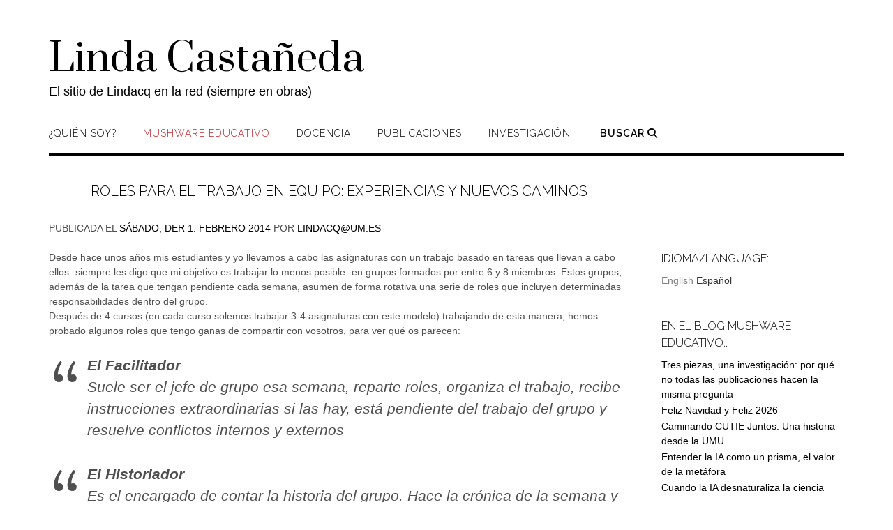

--- FILE ---
content_type: text/html; charset=UTF-8
request_url: https://www.lindacastaneda.com/mushware/rolesenclase/?replytocom=361
body_size: 27557
content:
<!DOCTYPE html><!-- Shopstar! -->
<html lang="es">
<head>
<meta charset="UTF-8">
<meta name="viewport" content="width=device-width, initial-scale=1">
<link rel="profile" href="http://gmpg.org/xfn/11">

<title>Roles para el trabajo en equipo: experiencias y nuevos caminos &#8211; Linda Castañeda</title>
<meta name='robots' content='max-image-preview:large, noindex, follow' />
	<style>img:is([sizes="auto" i], [sizes^="auto," i]) { contain-intrinsic-size: 3000px 1500px }</style>
	<link rel='dns-prefetch' href='//fonts.googleapis.com' />
<link rel='dns-prefetch' href='//use.fontawesome.com' />
<link rel="alternate" type="application/rss+xml" title="Linda Castañeda &raquo; Feed" href="https://www.lindacastaneda.com/feed/" />
<link rel="alternate" type="application/rss+xml" title="Linda Castañeda &raquo; Feed de los comentarios" href="https://www.lindacastaneda.com/comments/feed/" />
<link rel="alternate" type="application/rss+xml" title="Linda Castañeda &raquo; Comentario Roles para el trabajo en equipo: experiencias y nuevos caminos del feed" href="https://www.lindacastaneda.com/mushware/rolesenclase/feed/" />
		<!-- This site uses the Google Analytics by MonsterInsights plugin v9.10.1 - Using Analytics tracking - https://www.monsterinsights.com/ -->
							<script src="//www.googletagmanager.com/gtag/js?id=G-79X0RN1VNP"  data-cfasync="false" data-wpfc-render="false" type="text/javascript" async></script>
			<script data-cfasync="false" data-wpfc-render="false" type="text/javascript">
				var mi_version = '9.10.1';
				var mi_track_user = true;
				var mi_no_track_reason = '';
								var MonsterInsightsDefaultLocations = {"page_location":"https:\/\/www.lindacastaneda.com\/mushware\/rolesenclase\/?replytocom=361"};
								if ( typeof MonsterInsightsPrivacyGuardFilter === 'function' ) {
					var MonsterInsightsLocations = (typeof MonsterInsightsExcludeQuery === 'object') ? MonsterInsightsPrivacyGuardFilter( MonsterInsightsExcludeQuery ) : MonsterInsightsPrivacyGuardFilter( MonsterInsightsDefaultLocations );
				} else {
					var MonsterInsightsLocations = (typeof MonsterInsightsExcludeQuery === 'object') ? MonsterInsightsExcludeQuery : MonsterInsightsDefaultLocations;
				}

								var disableStrs = [
										'ga-disable-G-79X0RN1VNP',
									];

				/* Function to detect opted out users */
				function __gtagTrackerIsOptedOut() {
					for (var index = 0; index < disableStrs.length; index++) {
						if (document.cookie.indexOf(disableStrs[index] + '=true') > -1) {
							return true;
						}
					}

					return false;
				}

				/* Disable tracking if the opt-out cookie exists. */
				if (__gtagTrackerIsOptedOut()) {
					for (var index = 0; index < disableStrs.length; index++) {
						window[disableStrs[index]] = true;
					}
				}

				/* Opt-out function */
				function __gtagTrackerOptout() {
					for (var index = 0; index < disableStrs.length; index++) {
						document.cookie = disableStrs[index] + '=true; expires=Thu, 31 Dec 2099 23:59:59 UTC; path=/';
						window[disableStrs[index]] = true;
					}
				}

				if ('undefined' === typeof gaOptout) {
					function gaOptout() {
						__gtagTrackerOptout();
					}
				}
								window.dataLayer = window.dataLayer || [];

				window.MonsterInsightsDualTracker = {
					helpers: {},
					trackers: {},
				};
				if (mi_track_user) {
					function __gtagDataLayer() {
						dataLayer.push(arguments);
					}

					function __gtagTracker(type, name, parameters) {
						if (!parameters) {
							parameters = {};
						}

						if (parameters.send_to) {
							__gtagDataLayer.apply(null, arguments);
							return;
						}

						if (type === 'event') {
														parameters.send_to = monsterinsights_frontend.v4_id;
							var hookName = name;
							if (typeof parameters['event_category'] !== 'undefined') {
								hookName = parameters['event_category'] + ':' + name;
							}

							if (typeof MonsterInsightsDualTracker.trackers[hookName] !== 'undefined') {
								MonsterInsightsDualTracker.trackers[hookName](parameters);
							} else {
								__gtagDataLayer('event', name, parameters);
							}
							
						} else {
							__gtagDataLayer.apply(null, arguments);
						}
					}

					__gtagTracker('js', new Date());
					__gtagTracker('set', {
						'developer_id.dZGIzZG': true,
											});
					if ( MonsterInsightsLocations.page_location ) {
						__gtagTracker('set', MonsterInsightsLocations);
					}
										__gtagTracker('config', 'G-79X0RN1VNP', {"forceSSL":"true","link_attribution":"true"} );
										window.gtag = __gtagTracker;										(function () {
						/* https://developers.google.com/analytics/devguides/collection/analyticsjs/ */
						/* ga and __gaTracker compatibility shim. */
						var noopfn = function () {
							return null;
						};
						var newtracker = function () {
							return new Tracker();
						};
						var Tracker = function () {
							return null;
						};
						var p = Tracker.prototype;
						p.get = noopfn;
						p.set = noopfn;
						p.send = function () {
							var args = Array.prototype.slice.call(arguments);
							args.unshift('send');
							__gaTracker.apply(null, args);
						};
						var __gaTracker = function () {
							var len = arguments.length;
							if (len === 0) {
								return;
							}
							var f = arguments[len - 1];
							if (typeof f !== 'object' || f === null || typeof f.hitCallback !== 'function') {
								if ('send' === arguments[0]) {
									var hitConverted, hitObject = false, action;
									if ('event' === arguments[1]) {
										if ('undefined' !== typeof arguments[3]) {
											hitObject = {
												'eventAction': arguments[3],
												'eventCategory': arguments[2],
												'eventLabel': arguments[4],
												'value': arguments[5] ? arguments[5] : 1,
											}
										}
									}
									if ('pageview' === arguments[1]) {
										if ('undefined' !== typeof arguments[2]) {
											hitObject = {
												'eventAction': 'page_view',
												'page_path': arguments[2],
											}
										}
									}
									if (typeof arguments[2] === 'object') {
										hitObject = arguments[2];
									}
									if (typeof arguments[5] === 'object') {
										Object.assign(hitObject, arguments[5]);
									}
									if ('undefined' !== typeof arguments[1].hitType) {
										hitObject = arguments[1];
										if ('pageview' === hitObject.hitType) {
											hitObject.eventAction = 'page_view';
										}
									}
									if (hitObject) {
										action = 'timing' === arguments[1].hitType ? 'timing_complete' : hitObject.eventAction;
										hitConverted = mapArgs(hitObject);
										__gtagTracker('event', action, hitConverted);
									}
								}
								return;
							}

							function mapArgs(args) {
								var arg, hit = {};
								var gaMap = {
									'eventCategory': 'event_category',
									'eventAction': 'event_action',
									'eventLabel': 'event_label',
									'eventValue': 'event_value',
									'nonInteraction': 'non_interaction',
									'timingCategory': 'event_category',
									'timingVar': 'name',
									'timingValue': 'value',
									'timingLabel': 'event_label',
									'page': 'page_path',
									'location': 'page_location',
									'title': 'page_title',
									'referrer' : 'page_referrer',
								};
								for (arg in args) {
																		if (!(!args.hasOwnProperty(arg) || !gaMap.hasOwnProperty(arg))) {
										hit[gaMap[arg]] = args[arg];
									} else {
										hit[arg] = args[arg];
									}
								}
								return hit;
							}

							try {
								f.hitCallback();
							} catch (ex) {
							}
						};
						__gaTracker.create = newtracker;
						__gaTracker.getByName = newtracker;
						__gaTracker.getAll = function () {
							return [];
						};
						__gaTracker.remove = noopfn;
						__gaTracker.loaded = true;
						window['__gaTracker'] = __gaTracker;
					})();
									} else {
										console.log("");
					(function () {
						function __gtagTracker() {
							return null;
						}

						window['__gtagTracker'] = __gtagTracker;
						window['gtag'] = __gtagTracker;
					})();
									}
			</script>
							<!-- / Google Analytics by MonsterInsights -->
		<script type="text/javascript">
/* <![CDATA[ */
window._wpemojiSettings = {"baseUrl":"https:\/\/s.w.org\/images\/core\/emoji\/16.0.1\/72x72\/","ext":".png","svgUrl":"https:\/\/s.w.org\/images\/core\/emoji\/16.0.1\/svg\/","svgExt":".svg","source":{"concatemoji":"https:\/\/www.lindacastaneda.com\/wp-includes\/js\/wp-emoji-release.min.js?ver=6.8.3"}};
/*! This file is auto-generated */
!function(s,n){var o,i,e;function c(e){try{var t={supportTests:e,timestamp:(new Date).valueOf()};sessionStorage.setItem(o,JSON.stringify(t))}catch(e){}}function p(e,t,n){e.clearRect(0,0,e.canvas.width,e.canvas.height),e.fillText(t,0,0);var t=new Uint32Array(e.getImageData(0,0,e.canvas.width,e.canvas.height).data),a=(e.clearRect(0,0,e.canvas.width,e.canvas.height),e.fillText(n,0,0),new Uint32Array(e.getImageData(0,0,e.canvas.width,e.canvas.height).data));return t.every(function(e,t){return e===a[t]})}function u(e,t){e.clearRect(0,0,e.canvas.width,e.canvas.height),e.fillText(t,0,0);for(var n=e.getImageData(16,16,1,1),a=0;a<n.data.length;a++)if(0!==n.data[a])return!1;return!0}function f(e,t,n,a){switch(t){case"flag":return n(e,"\ud83c\udff3\ufe0f\u200d\u26a7\ufe0f","\ud83c\udff3\ufe0f\u200b\u26a7\ufe0f")?!1:!n(e,"\ud83c\udde8\ud83c\uddf6","\ud83c\udde8\u200b\ud83c\uddf6")&&!n(e,"\ud83c\udff4\udb40\udc67\udb40\udc62\udb40\udc65\udb40\udc6e\udb40\udc67\udb40\udc7f","\ud83c\udff4\u200b\udb40\udc67\u200b\udb40\udc62\u200b\udb40\udc65\u200b\udb40\udc6e\u200b\udb40\udc67\u200b\udb40\udc7f");case"emoji":return!a(e,"\ud83e\udedf")}return!1}function g(e,t,n,a){var r="undefined"!=typeof WorkerGlobalScope&&self instanceof WorkerGlobalScope?new OffscreenCanvas(300,150):s.createElement("canvas"),o=r.getContext("2d",{willReadFrequently:!0}),i=(o.textBaseline="top",o.font="600 32px Arial",{});return e.forEach(function(e){i[e]=t(o,e,n,a)}),i}function t(e){var t=s.createElement("script");t.src=e,t.defer=!0,s.head.appendChild(t)}"undefined"!=typeof Promise&&(o="wpEmojiSettingsSupports",i=["flag","emoji"],n.supports={everything:!0,everythingExceptFlag:!0},e=new Promise(function(e){s.addEventListener("DOMContentLoaded",e,{once:!0})}),new Promise(function(t){var n=function(){try{var e=JSON.parse(sessionStorage.getItem(o));if("object"==typeof e&&"number"==typeof e.timestamp&&(new Date).valueOf()<e.timestamp+604800&&"object"==typeof e.supportTests)return e.supportTests}catch(e){}return null}();if(!n){if("undefined"!=typeof Worker&&"undefined"!=typeof OffscreenCanvas&&"undefined"!=typeof URL&&URL.createObjectURL&&"undefined"!=typeof Blob)try{var e="postMessage("+g.toString()+"("+[JSON.stringify(i),f.toString(),p.toString(),u.toString()].join(",")+"));",a=new Blob([e],{type:"text/javascript"}),r=new Worker(URL.createObjectURL(a),{name:"wpTestEmojiSupports"});return void(r.onmessage=function(e){c(n=e.data),r.terminate(),t(n)})}catch(e){}c(n=g(i,f,p,u))}t(n)}).then(function(e){for(var t in e)n.supports[t]=e[t],n.supports.everything=n.supports.everything&&n.supports[t],"flag"!==t&&(n.supports.everythingExceptFlag=n.supports.everythingExceptFlag&&n.supports[t]);n.supports.everythingExceptFlag=n.supports.everythingExceptFlag&&!n.supports.flag,n.DOMReady=!1,n.readyCallback=function(){n.DOMReady=!0}}).then(function(){return e}).then(function(){var e;n.supports.everything||(n.readyCallback(),(e=n.source||{}).concatemoji?t(e.concatemoji):e.wpemoji&&e.twemoji&&(t(e.twemoji),t(e.wpemoji)))}))}((window,document),window._wpemojiSettings);
/* ]]> */
</script>

<style id='wp-emoji-styles-inline-css' type='text/css'>

	img.wp-smiley, img.emoji {
		display: inline !important;
		border: none !important;
		box-shadow: none !important;
		height: 1em !important;
		width: 1em !important;
		margin: 0 0.07em !important;
		vertical-align: -0.1em !important;
		background: none !important;
		padding: 0 !important;
	}
</style>
<link rel='stylesheet' id='wp-block-library-css' href='https://www.lindacastaneda.com/wp-includes/css/dist/block-library/style.min.css?ver=6.8.3' type='text/css' media='all' />
<style id='classic-theme-styles-inline-css' type='text/css'>
/*! This file is auto-generated */
.wp-block-button__link{color:#fff;background-color:#32373c;border-radius:9999px;box-shadow:none;text-decoration:none;padding:calc(.667em + 2px) calc(1.333em + 2px);font-size:1.125em}.wp-block-file__button{background:#32373c;color:#fff;text-decoration:none}
</style>
<link rel='stylesheet' id='visual-portfolio-block-filter-by-category-css' href='https://www.lindacastaneda.com/wp-content/plugins/visual-portfolio/build/gutenberg/blocks/filter-by-category/style.css?ver=1765389422' type='text/css' media='all' />
<link rel='stylesheet' id='visual-portfolio-block-pagination-css' href='https://www.lindacastaneda.com/wp-content/plugins/visual-portfolio/build/gutenberg/blocks/pagination/style.css?ver=1765389422' type='text/css' media='all' />
<link rel='stylesheet' id='visual-portfolio-block-sort-css' href='https://www.lindacastaneda.com/wp-content/plugins/visual-portfolio/build/gutenberg/blocks/sort/style.css?ver=1765389422' type='text/css' media='all' />
<style id='global-styles-inline-css' type='text/css'>
:root{--wp--preset--aspect-ratio--square: 1;--wp--preset--aspect-ratio--4-3: 4/3;--wp--preset--aspect-ratio--3-4: 3/4;--wp--preset--aspect-ratio--3-2: 3/2;--wp--preset--aspect-ratio--2-3: 2/3;--wp--preset--aspect-ratio--16-9: 16/9;--wp--preset--aspect-ratio--9-16: 9/16;--wp--preset--color--black: #000000;--wp--preset--color--cyan-bluish-gray: #abb8c3;--wp--preset--color--white: #ffffff;--wp--preset--color--pale-pink: #f78da7;--wp--preset--color--vivid-red: #cf2e2e;--wp--preset--color--luminous-vivid-orange: #ff6900;--wp--preset--color--luminous-vivid-amber: #fcb900;--wp--preset--color--light-green-cyan: #7bdcb5;--wp--preset--color--vivid-green-cyan: #00d084;--wp--preset--color--pale-cyan-blue: #8ed1fc;--wp--preset--color--vivid-cyan-blue: #0693e3;--wp--preset--color--vivid-purple: #9b51e0;--wp--preset--gradient--vivid-cyan-blue-to-vivid-purple: linear-gradient(135deg,rgba(6,147,227,1) 0%,rgb(155,81,224) 100%);--wp--preset--gradient--light-green-cyan-to-vivid-green-cyan: linear-gradient(135deg,rgb(122,220,180) 0%,rgb(0,208,130) 100%);--wp--preset--gradient--luminous-vivid-amber-to-luminous-vivid-orange: linear-gradient(135deg,rgba(252,185,0,1) 0%,rgba(255,105,0,1) 100%);--wp--preset--gradient--luminous-vivid-orange-to-vivid-red: linear-gradient(135deg,rgba(255,105,0,1) 0%,rgb(207,46,46) 100%);--wp--preset--gradient--very-light-gray-to-cyan-bluish-gray: linear-gradient(135deg,rgb(238,238,238) 0%,rgb(169,184,195) 100%);--wp--preset--gradient--cool-to-warm-spectrum: linear-gradient(135deg,rgb(74,234,220) 0%,rgb(151,120,209) 20%,rgb(207,42,186) 40%,rgb(238,44,130) 60%,rgb(251,105,98) 80%,rgb(254,248,76) 100%);--wp--preset--gradient--blush-light-purple: linear-gradient(135deg,rgb(255,206,236) 0%,rgb(152,150,240) 100%);--wp--preset--gradient--blush-bordeaux: linear-gradient(135deg,rgb(254,205,165) 0%,rgb(254,45,45) 50%,rgb(107,0,62) 100%);--wp--preset--gradient--luminous-dusk: linear-gradient(135deg,rgb(255,203,112) 0%,rgb(199,81,192) 50%,rgb(65,88,208) 100%);--wp--preset--gradient--pale-ocean: linear-gradient(135deg,rgb(255,245,203) 0%,rgb(182,227,212) 50%,rgb(51,167,181) 100%);--wp--preset--gradient--electric-grass: linear-gradient(135deg,rgb(202,248,128) 0%,rgb(113,206,126) 100%);--wp--preset--gradient--midnight: linear-gradient(135deg,rgb(2,3,129) 0%,rgb(40,116,252) 100%);--wp--preset--font-size--small: 13px;--wp--preset--font-size--medium: 20px;--wp--preset--font-size--large: 36px;--wp--preset--font-size--x-large: 42px;--wp--preset--spacing--20: 0.44rem;--wp--preset--spacing--30: 0.67rem;--wp--preset--spacing--40: 1rem;--wp--preset--spacing--50: 1.5rem;--wp--preset--spacing--60: 2.25rem;--wp--preset--spacing--70: 3.38rem;--wp--preset--spacing--80: 5.06rem;--wp--preset--shadow--natural: 6px 6px 9px rgba(0, 0, 0, 0.2);--wp--preset--shadow--deep: 12px 12px 50px rgba(0, 0, 0, 0.4);--wp--preset--shadow--sharp: 6px 6px 0px rgba(0, 0, 0, 0.2);--wp--preset--shadow--outlined: 6px 6px 0px -3px rgba(255, 255, 255, 1), 6px 6px rgba(0, 0, 0, 1);--wp--preset--shadow--crisp: 6px 6px 0px rgba(0, 0, 0, 1);}:where(.is-layout-flex){gap: 0.5em;}:where(.is-layout-grid){gap: 0.5em;}body .is-layout-flex{display: flex;}.is-layout-flex{flex-wrap: wrap;align-items: center;}.is-layout-flex > :is(*, div){margin: 0;}body .is-layout-grid{display: grid;}.is-layout-grid > :is(*, div){margin: 0;}:where(.wp-block-columns.is-layout-flex){gap: 2em;}:where(.wp-block-columns.is-layout-grid){gap: 2em;}:where(.wp-block-post-template.is-layout-flex){gap: 1.25em;}:where(.wp-block-post-template.is-layout-grid){gap: 1.25em;}.has-black-color{color: var(--wp--preset--color--black) !important;}.has-cyan-bluish-gray-color{color: var(--wp--preset--color--cyan-bluish-gray) !important;}.has-white-color{color: var(--wp--preset--color--white) !important;}.has-pale-pink-color{color: var(--wp--preset--color--pale-pink) !important;}.has-vivid-red-color{color: var(--wp--preset--color--vivid-red) !important;}.has-luminous-vivid-orange-color{color: var(--wp--preset--color--luminous-vivid-orange) !important;}.has-luminous-vivid-amber-color{color: var(--wp--preset--color--luminous-vivid-amber) !important;}.has-light-green-cyan-color{color: var(--wp--preset--color--light-green-cyan) !important;}.has-vivid-green-cyan-color{color: var(--wp--preset--color--vivid-green-cyan) !important;}.has-pale-cyan-blue-color{color: var(--wp--preset--color--pale-cyan-blue) !important;}.has-vivid-cyan-blue-color{color: var(--wp--preset--color--vivid-cyan-blue) !important;}.has-vivid-purple-color{color: var(--wp--preset--color--vivid-purple) !important;}.has-black-background-color{background-color: var(--wp--preset--color--black) !important;}.has-cyan-bluish-gray-background-color{background-color: var(--wp--preset--color--cyan-bluish-gray) !important;}.has-white-background-color{background-color: var(--wp--preset--color--white) !important;}.has-pale-pink-background-color{background-color: var(--wp--preset--color--pale-pink) !important;}.has-vivid-red-background-color{background-color: var(--wp--preset--color--vivid-red) !important;}.has-luminous-vivid-orange-background-color{background-color: var(--wp--preset--color--luminous-vivid-orange) !important;}.has-luminous-vivid-amber-background-color{background-color: var(--wp--preset--color--luminous-vivid-amber) !important;}.has-light-green-cyan-background-color{background-color: var(--wp--preset--color--light-green-cyan) !important;}.has-vivid-green-cyan-background-color{background-color: var(--wp--preset--color--vivid-green-cyan) !important;}.has-pale-cyan-blue-background-color{background-color: var(--wp--preset--color--pale-cyan-blue) !important;}.has-vivid-cyan-blue-background-color{background-color: var(--wp--preset--color--vivid-cyan-blue) !important;}.has-vivid-purple-background-color{background-color: var(--wp--preset--color--vivid-purple) !important;}.has-black-border-color{border-color: var(--wp--preset--color--black) !important;}.has-cyan-bluish-gray-border-color{border-color: var(--wp--preset--color--cyan-bluish-gray) !important;}.has-white-border-color{border-color: var(--wp--preset--color--white) !important;}.has-pale-pink-border-color{border-color: var(--wp--preset--color--pale-pink) !important;}.has-vivid-red-border-color{border-color: var(--wp--preset--color--vivid-red) !important;}.has-luminous-vivid-orange-border-color{border-color: var(--wp--preset--color--luminous-vivid-orange) !important;}.has-luminous-vivid-amber-border-color{border-color: var(--wp--preset--color--luminous-vivid-amber) !important;}.has-light-green-cyan-border-color{border-color: var(--wp--preset--color--light-green-cyan) !important;}.has-vivid-green-cyan-border-color{border-color: var(--wp--preset--color--vivid-green-cyan) !important;}.has-pale-cyan-blue-border-color{border-color: var(--wp--preset--color--pale-cyan-blue) !important;}.has-vivid-cyan-blue-border-color{border-color: var(--wp--preset--color--vivid-cyan-blue) !important;}.has-vivid-purple-border-color{border-color: var(--wp--preset--color--vivid-purple) !important;}.has-vivid-cyan-blue-to-vivid-purple-gradient-background{background: var(--wp--preset--gradient--vivid-cyan-blue-to-vivid-purple) !important;}.has-light-green-cyan-to-vivid-green-cyan-gradient-background{background: var(--wp--preset--gradient--light-green-cyan-to-vivid-green-cyan) !important;}.has-luminous-vivid-amber-to-luminous-vivid-orange-gradient-background{background: var(--wp--preset--gradient--luminous-vivid-amber-to-luminous-vivid-orange) !important;}.has-luminous-vivid-orange-to-vivid-red-gradient-background{background: var(--wp--preset--gradient--luminous-vivid-orange-to-vivid-red) !important;}.has-very-light-gray-to-cyan-bluish-gray-gradient-background{background: var(--wp--preset--gradient--very-light-gray-to-cyan-bluish-gray) !important;}.has-cool-to-warm-spectrum-gradient-background{background: var(--wp--preset--gradient--cool-to-warm-spectrum) !important;}.has-blush-light-purple-gradient-background{background: var(--wp--preset--gradient--blush-light-purple) !important;}.has-blush-bordeaux-gradient-background{background: var(--wp--preset--gradient--blush-bordeaux) !important;}.has-luminous-dusk-gradient-background{background: var(--wp--preset--gradient--luminous-dusk) !important;}.has-pale-ocean-gradient-background{background: var(--wp--preset--gradient--pale-ocean) !important;}.has-electric-grass-gradient-background{background: var(--wp--preset--gradient--electric-grass) !important;}.has-midnight-gradient-background{background: var(--wp--preset--gradient--midnight) !important;}.has-small-font-size{font-size: var(--wp--preset--font-size--small) !important;}.has-medium-font-size{font-size: var(--wp--preset--font-size--medium) !important;}.has-large-font-size{font-size: var(--wp--preset--font-size--large) !important;}.has-x-large-font-size{font-size: var(--wp--preset--font-size--x-large) !important;}
:where(.wp-block-post-template.is-layout-flex){gap: 1.25em;}:where(.wp-block-post-template.is-layout-grid){gap: 1.25em;}
:where(.wp-block-columns.is-layout-flex){gap: 2em;}:where(.wp-block-columns.is-layout-grid){gap: 2em;}
:root :where(.wp-block-pullquote){font-size: 1.5em;line-height: 1.6;}
:where(.wp-block-visual-portfolio-loop.is-layout-flex){gap: 1.25em;}:where(.wp-block-visual-portfolio-loop.is-layout-grid){gap: 1.25em;}
</style>
<link rel='stylesheet' id='shopstar-fonts-css' href='https://fonts.googleapis.com/css?family=Prata%3A400%7CRaleway%3A100%2C300%2C400%2C500%2C600%2C700%2C800%7CLato%3A300%2C300italic%2C400%2C400italic%2C600%2C600italic%2C700%2C700italic%7CLora%3A400italic&#038;subset=latin%2Clatin-ext&#038;ver=1.1.55' type='text/css' media='all' />
<link rel='stylesheet' id='shopstar-header-left-aligned-css' href='https://www.lindacastaneda.com/wp-content/themes/shopstar/library/css/header-left-aligned.css?ver=1.1.55' type='text/css' media='all' />
<link rel='stylesheet' id='otb-font-awesome-css' href='//use.fontawesome.com/releases/v6.5.1/css/all.css?ver=6.5.1' type='text/css' media='all' />
<link rel='stylesheet' id='shopstar-style-css' href='https://www.lindacastaneda.com/wp-content/themes/shopstar/style.css?ver=1.1.55' type='text/css' media='all' />
<link rel='stylesheet' id='tablepress-default-css' href='https://www.lindacastaneda.com/wp-content/plugins/tablepress/css/build/default.css?ver=3.2.5' type='text/css' media='all' />
<script type="text/javascript" src="https://www.lindacastaneda.com/wp-content/plugins/google-analytics-for-wordpress/assets/js/frontend-gtag.min.js?ver=9.10.1" id="monsterinsights-frontend-script-js" async="async" data-wp-strategy="async"></script>
<script data-cfasync="false" data-wpfc-render="false" type="text/javascript" id='monsterinsights-frontend-script-js-extra'>/* <![CDATA[ */
var monsterinsights_frontend = {"js_events_tracking":"true","download_extensions":"doc,pdf,ppt,zip,xls,docx,pptx,xlsx","inbound_paths":"[{\"path\":\"\\\/go\\\/\",\"label\":\"affiliate\"},{\"path\":\"\\\/recommend\\\/\",\"label\":\"affiliate\"}]","home_url":"https:\/\/www.lindacastaneda.com","hash_tracking":"false","v4_id":"G-79X0RN1VNP"};/* ]]> */
</script>
<script type="text/javascript" src="https://www.lindacastaneda.com/wp-includes/js/jquery/jquery.min.js?ver=3.7.1" id="jquery-core-js"></script>
<script type="text/javascript" src="https://www.lindacastaneda.com/wp-includes/js/jquery/jquery-migrate.min.js?ver=3.4.1" id="jquery-migrate-js"></script>
<link rel="https://api.w.org/" href="https://www.lindacastaneda.com/wp-json/" /><link rel="alternate" title="JSON" type="application/json" href="https://www.lindacastaneda.com/wp-json/wp/v2/posts/628" /><link rel="EditURI" type="application/rsd+xml" title="RSD" href="https://www.lindacastaneda.com/xmlrpc.php?rsd" />
<meta name="generator" content="WordPress 6.8.3" />
<link rel="canonical" href="https://www.lindacastaneda.com/mushware/rolesenclase/" />
<link rel='shortlink' href='https://www.lindacastaneda.com/?p=628' />
<link rel="alternate" title="oEmbed (JSON)" type="application/json+oembed" href="https://www.lindacastaneda.com/wp-json/oembed/1.0/embed?url=https%3A%2F%2Fwww.lindacastaneda.com%2Fmushware%2Frolesenclase%2F" />
<link rel="alternate" title="oEmbed (XML)" type="text/xml+oembed" href="https://www.lindacastaneda.com/wp-json/oembed/1.0/embed?url=https%3A%2F%2Fwww.lindacastaneda.com%2Fmushware%2Frolesenclase%2F&#038;format=xml" />
<script type='text/javascript'>
/* <![CDATA[ */
var VPData = {"version":"3.4.1","pro":false,"__":{"couldnt_retrieve_vp":"No se pudo recuperar el ID de Visual Portfolio.","pswp_close":"Cerrar (Esc)","pswp_share":"Compartir","pswp_fs":"Alternar pantalla completa","pswp_zoom":"Acercar\/alejar","pswp_prev":"Anterior (flecha izquierda)","pswp_next":"Siguiente (flecha derecha)","pswp_share_fb":"Compartir en Facebook","pswp_share_tw":"Tuitear","pswp_share_x":"X","pswp_share_pin":"Pinear","pswp_download":"Descargar","fancybox_close":"Cerrar","fancybox_next":"Siguiente","fancybox_prev":"Anterior","fancybox_error":"El contenido solicitado no se puede cargar. <br \/>Vuelva a intentarlo m\u00e1s tarde.","fancybox_play_start":"Empezar la presentaci\u00f3n de diapositivas","fancybox_play_stop":"Pausar presentaci\u00f3n de diapositivas","fancybox_full_screen":"Pantalla completa","fancybox_thumbs":"Miniaturas","fancybox_download":"Descargar","fancybox_share":"Compartir","fancybox_zoom":"Acercar"},"settingsPopupGallery":{"enable_on_wordpress_images":false,"vendor":"fancybox","deep_linking":false,"deep_linking_url_to_share_images":false,"show_arrows":true,"show_counter":true,"show_zoom_button":true,"show_fullscreen_button":true,"show_share_button":true,"show_close_button":true,"show_thumbs":true,"show_download_button":false,"show_slideshow":false,"click_to_zoom":true,"restore_focus":true},"screenSizes":[320,576,768,992,1200]};
/* ]]> */
</script>
		<noscript>
			<style type="text/css">
				.vp-portfolio__preloader-wrap{display:none}.vp-portfolio__filter-wrap,.vp-portfolio__items-wrap,.vp-portfolio__pagination-wrap,.vp-portfolio__sort-wrap{opacity:1;visibility:visible}.vp-portfolio__item .vp-portfolio__item-img noscript+img,.vp-portfolio__thumbnails-wrap{display:none}
			</style>
		</noscript>
		<style>
.qtranxs_flag_en {background-image: url(https://lindacastaneda-com.preview-domain.com/wp-content/plugins/qtranslate-xt-3.12.1/flags/gb.png); background-repeat: no-repeat;}
.qtranxs_flag_de {background-image: url(https://lindacastaneda-com.preview-domain.com/wp-content/plugins/qtranslate-xt-3.12.1/flags/de.png); background-repeat: no-repeat;}
</style>
<link hreflang="en" href="https://www.lindacastaneda.com/en/mushware/rolesenclase/?replytocom=361" rel="alternate" />
<link hreflang="es" href="https://www.lindacastaneda.com/es/mushware/rolesenclase/?replytocom=361" rel="alternate" />
<link hreflang="x-default" href="https://www.lindacastaneda.com/mushware/rolesenclase/?replytocom=361" rel="alternate" />
<meta name="generator" content="qTranslate-XT 3.12.1" />
<link rel="pingback" href="https://www.lindacastaneda.com/xmlrpc.php"><style type="text/css">


/* Minimum slider width */
.slider-container.default .slider .slide img {
	min-width: 600px;
}


/* Mobile Menu and other mobile stylings */
@media only screen and (min-width: 960px) {
	.main-navigation ul ul li:hover > ul,
	.main-navigation ul ul li.focus > ul {
		/*
		left: 100%;
		*/
		display: block;
	}

	.main-navigation ul ul a {
		color: #939598;
	}
	
	.main-navigation ul ul a:hover,
	.main-navigation ul ul li.current-menu-item > a,
	.main-navigation ul ul li.current_page_item > a,
	.main-navigation ul ul li.current-menu-parent > a,
	.main-navigation ul ul li.current_page_parent > a,
	.main-navigation ul ul li.current-menu-ancestor > a,
	.main-navigation ul ul li.current_page_ancestor > a {
		color: #4F4F4F;
	}
	
}

@media only screen and (max-width: 960px) {	#main-menu.shopstar-mobile-menu-primary-color-scheme {
		background-color: #000000;
	}
		
	.main-navigation .padder {
		margin: 0;
	}	
	
	.submenu-toggle {
    	display: block;
    }
    
	/* Mobile Menu */
	.site-header .main-navigation .container {
		border-bottom: none !important;
	}
	
	.site-header .main-navigation.bottom-border.mobile {
		border-bottom-width: 5px;
	}

	.main-navigation .main-navigation-inner {
		display: block;	
	}
	
	.site-header .search-button {
	    display: block;
	    padding: 8px 22px 0 26px;
	    text-align: left;
	}	
	.main-navigation .search-slidedown {
		margin: 0;
		top: 0;
		position: relative;
	}
	.main-navigation .search-slidedown .container {
		padding: 0;
		width: 100%;
	}
	.main-navigation .search-slidedown .padder {
		margin: 0px;
		width: 100%;
		display: inline-block;
	}
	.main-navigation .search-slidedown .search-block {
		margin: 0 !important;
		float: left;
		width: 254px;
		left: 26px !important;
	}
	.main-navigation .search-slidedown .search-block label {
		width: 80%;
		float: left;
		display: inline-block;
	}
	.main-navigation .search-slidedown .search-block .search-field {
		border: 0;
		padding: 4px 0 4px 0;
		width: 100%;
	}
    .main-navigation .menu-toggle {
	    display: block;
		margin: 0 auto 0 auto;
	    padding: 16px 18px;
	    color: #FFF;
	    text-transform: uppercase;
    	text-align: center;
	    cursor: pointer;
	}
	.main-navigation .menu-toggle .otb-fa.otb-fa-bars,
	.main-navigation .menu-toggle .fa.fa-bars,
	.main-navigation .menu-toggle .fa-solid.fa-bars {
    	font-size: 28px;
	}
    .main-navigation .nav-menu {
		display: block !important;
    	display: inline-block;
    }
	.main-navigation #main-menu {
        color: #8C8C8C;
        box-shadow: 1px 0 1px rgba(255, 255, 255, 0.04) inset;
        position: fixed;
        top: 0;
        right: -280px;
        width: 280px;
        max-width: 100%;
        -ms-box-sizing: border-box;
        -moz-box-sizing: border-box;
        -webkit-box-sizing: border-box;
        box-sizing: border-box;
        padding: 74px 0 30px 0;
        z-index: 100000;
        height: 100%;
        overflow: auto;
        -webkit-transition: right 0.4s ease 0s;
        -moz-transition: right 0.4s ease 0s;
        -ms-transition: right 0.4s ease 0s;
        -o-transition: right 0.4s ease 0s;
        transition: right 0.4s ease 0s;
    }
    .main-navigation ul {
        display: block;
    	visibility: visible !important;
		opacity: 1 !important;
		transform: none !important;
    }
    .main-navigation li {
        display: block;
        float: none;
        position: relative;
    	margin: 0;
    	padding: 0;
    }
    .main-navigation li a {
    	white-space: normal !important;
		display: block;
        float: none;
        padding: 8px 22px 8px 26px;
        font-size: 14px;
        text-align: left !important;
  	}
  	
    .main-navigation ul ul {
        position: relative !important;
        top: 0 !important;
        left: 0 !important;
        float: none !important;
    	background-color: transparent;
    	background-image: none;
    	box-shadow: none;
    	border: none;
        padding: 0;
        margin: 0;
        display: none;
    }
    .main-navigation ul ul li:last-child a,
    .main-navigation ul ul li a {
        box-shadow: none;
        padding: 6px 30px;
        width: auto;
    }
    
	.main-navigation ul ul ul {
		margin: 0;
		left: 0 !important;
	}    

    .main-navigation ul ul ul li a {
        padding: 6px 39px !important;
    }
    .main-navigation ul ul ul ul li a {
        padding: 6px 47px !important;
    }

    .main-navigation .close-button {
        display: block;
    	border-radius: 100%;
        position: absolute;
        top: 23px;
        left: 26px;
        font-size: 26px;
    	font-weight: 400;
        color: #FFFFFF;
        text-align: center;
        height: 36px;
        line-height: 33px;
        cursor: pointer;
    	
	    -webkit-transition: all 0.2s ease 0s;
	     -moz-transition: all 0.2s ease 0s;
	      -ms-transition: all 0.2s ease 0s;
	       -o-transition: all 0.2s ease 0s;
	          transition: all 0.2s ease 0s;

    }
    
    .main-navigation .close-button .otb-fa,
    .main-navigation .close-button .fa {
	    -webkit-transition: all 0.2s ease 0s;
	     -moz-transition: all 0.2s ease 0s;
	      -ms-transition: all 0.2s ease 0s;
	       -o-transition: all 0.2s ease 0s;
	          transition: all 0.2s ease 0s;
	}

	.main-navigation .close-button .otb-fa-angle-left,
    .main-navigation .close-button .fa-angle-left {
        position: relative;
        left: -4px;
    }
	
	#main-menu.shopstar-mobile-menu-primary-color-scheme a,
	#main-menu.shopstar-mobile-menu-primary-color-scheme .submenu-toggle {
    	color: #FFFFFF;
	}
	
	#main-menu.shopstar-mobile-menu-primary-color-scheme li.current-menu-item > a,
	#main-menu.shopstar-mobile-menu-primary-color-scheme li.current_page_item > a,
	#main-menu.shopstar-mobile-menu-primary-color-scheme li.current-menu-parent > a,
	#main-menu.shopstar-mobile-menu-primary-color-scheme li.current_page_parent > a,
	#main-menu.shopstar-mobile-menu-primary-color-scheme li.current-menu-ancestor > a,
	#main-menu.shopstar-mobile-menu-primary-color-scheme li.current_page_ancestor > a {
		color: rgba(255, 255, 255, 0.6);
	}
	
	#main-menu.shopstar-mobile-menu-primary-color-scheme .close-button:hover .otb-fa,
	#main-menu.shopstar-mobile-menu-primary-color-scheme .close-button:hover .fa,
	#main-menu.shopstar-mobile-menu-primary-color-scheme li > a:hover,
	#main-menu.shopstar-mobile-menu-primary-color-scheme .search-button a:hover {
		color: rgba(255, 255, 255, 0.6);
	}
    
    .open-page-item > ul.children,
    .open-page-item > ul.sub-menu {
    	display: block !important;
    }
}

</style>		<style type="text/css">
			/* If html does not have either class, do not show lazy loaded images. */
			html:not(.vp-lazyload-enabled):not(.js) .vp-lazyload {
				display: none;
			}
		</style>
		<script>
			document.documentElement.classList.add(
				'vp-lazyload-enabled'
			);
		</script>
		
<!-- Begin Custom CSS -->
<style type="text/css" id="out-the-box-custom-css">
#main-menu{background-color:#FFFFFF;}body,
				div.wpforms-container form.wpforms-form .wpforms-field-label,
				div.wpforms-container-full .wpforms-form .wpforms-field-sublabel,
				div.wpforms-container form.wpforms-form input[type="text"],
				div.wpforms-container form.wpforms-form input[type="email"],
				div.wpforms-container form.wpforms-form input[type="tel"],
	    		div.wpforms-container form.wpforms-form input[type="number"],
				div.wpforms-container form.wpforms-form input[type="url"],
				div.wpforms-container form.wpforms-form input[type="password"],
				div.wpforms-container form.wpforms-form input[type="search"],
				div.wpforms-container form.wpforms-form select,
				div.wpforms-container form.wpforms-form textarea,
				input[type="text"],
				input[type="email"],
	    		input[type="tel"],
				input[type="url"],
				input[type="password"],
				input[type="search"],
	    		select,
				textarea,
	    		blockquote,
				blockquote p,
				.slider-container.default .slider .slide .overlay,
				.header-image .overlay,
				.main-navigation ul ul a,
	    		.widget-area .rpwe-block h3.rpwe-title a,
				.widget_woocommerce_products .amount,
				article .entry-meta,
				.woocommerce .quantity input.qty,
				.woocommerce-page #content .quantity input.qty,
				.woocommerce-page .quantity input.qty,
				.woocommerce form .form-row input.input-text,
				.woocommerce-page form .form-row input.input-text,
				.woocommerce form .form-row select,
				.woocommerce-page form .form-row select,
				.woocommerce #content div.product form.cart .variations select,
				.woocommerce div.product form.cart .variations select,
				.woocommerce-page #content div.product form.cart .variations select,
				.woocommerce-page div.product form.cart .variations select,
				.woocommerce .woocommerce-ordering select,
				.woocommerce-page .woocommerce-ordering select,
				.shopstar-page-builders-use-theme-styles .elementor-widget-text-editor,
				.shopstar-page-builders-use-theme-styles .elementor-widget-icon-box .elementor-icon-box-content .elementor-icon-box-description,
	    		.shopstar-page-builders-use-theme-styles .elementor-widget-image-box .elementor-image-box-description{font-family:"Helvetica Neue",Helvetica,Arial,sans-serif;}a,
    			.woocommerce .woocommerce-breadcrumb a,
    			.woocommerce-page .woocommerce-breadcrumb a{color:#000000;}a:hover,
    			.woocommerce .woocommerce-breadcrumb a:hover,
				.woocommerce-page .woocommerce-breadcrumb a:hover{color:#dd3333;}
@media (min-width: 960px){.main-navigation ul ul a{color:#000000;}.main-navigation ul ul a:hover,
				.main-navigation ul ul li.current-menu-item > a,
				.main-navigation ul ul li.current_page_item > a,
				.main-navigation ul ul li.current-menu-parent > a,
				.main-navigation ul ul li.current_page_parent > a,
				.main-navigation ul ul li.current-menu-ancestor > a,
				.main-navigation ul ul li.current_page_ancestor > a{color:#dd3333;}}
</style>
<!-- End Custom CSS -->
<link rel="icon" href="https://www.lindacastaneda.com/wp-content/uploads/2025/07/cropped-cropped-logo2025-32x32.png" sizes="32x32" />
<link rel="icon" href="https://www.lindacastaneda.com/wp-content/uploads/2025/07/cropped-cropped-logo2025-192x192.png" sizes="192x192" />
<link rel="apple-touch-icon" href="https://www.lindacastaneda.com/wp-content/uploads/2025/07/cropped-cropped-logo2025-180x180.png" />
<meta name="msapplication-TileImage" content="https://www.lindacastaneda.com/wp-content/uploads/2025/07/cropped-cropped-logo2025-270x270.png" />
</head>

<body class="wp-singular post-template-default single single-post postid-628 single-format-standard wp-embed-responsive wp-theme-shopstar content-links-have-underlines shopstar-page-builders-use-theme-styles shopstar-bookingpress-use-theme-styles">

<a class="skip-link screen-reader-text" href="#site-content">Saltar al contenido</a>

	
<header id="masthead" class="site-header left-aligned " role="banner">

	
	<div class="container">
	    <div class="padder">
	
		    <div class="branding">
		        		            <a href="https://www.lindacastaneda.com/" title="Linda Castañeda" class="title">Linda Castañeda</a>
		            <div class="description">El sitio de Lindacq en la red (siempre en obras)</div>
						    </div><!-- .site-branding -->

		</div>
	</div>

	<nav id="site-navigation" class="main-navigation bottom-border mobile" role="navigation">
	<span class="menu-toggle" aria-expanded="false">
		<i class="fa-solid fa-bars"></i>
	</span>
	
	<div id="main-menu" class="container shopstar-mobile-menu-primary-color-scheme bottom-border">
	    <div class="padder">
	
			<div class="close-button"><i class="fa-solid fa-angle-right"></i><i class="fa-solid fa-angle-left"></i></div>
			<div class="main-navigation-inner">
			<div class="menu-menu1-container"><ul id="menu-menu1" class="menu"><li id="menu-item-1886" class="menu-item menu-item-type-post_type menu-item-object-page menu-item-home menu-item-has-children menu-item-1886"><a href="https://www.lindacastaneda.com/">¿Quién soy?</a>
<ul class="sub-menu">
	<li id="menu-item-1891" class="menu-item menu-item-type-post_type menu-item-object-page menu-item-1891"><a href="https://www.lindacastaneda.com/lindacq/cv/">Curriculum – formal</a></li>
	<li id="menu-item-1894" class="menu-item menu-item-type-post_type menu-item-object-page menu-item-1894"><a href="https://www.lindacastaneda.com/lindacq/contacto/">Contacto</a></li>
	<li id="menu-item-1895" class="menu-item menu-item-type-post_type menu-item-object-page menu-item-1895"><a href="https://www.lindacastaneda.com/lindacq/lindacq20-2/">Mi perfil investigador en Internet</a></li>
	<li id="menu-item-1893" class="menu-item menu-item-type-post_type menu-item-object-page menu-item-1893"><a href="https://www.lindacastaneda.com/lindacq/aficiones/">¿Algo más personal?</a></li>
</ul>
</li>
<li id="menu-item-2052" class="menu-item menu-item-type-post_type menu-item-object-page current_page_parent menu-item-2052"><a href="https://www.lindacastaneda.com/mushware/">Mushware Educativo</a></li>
<li id="menu-item-1888" class="menu-item menu-item-type-post_type menu-item-object-page menu-item-has-children menu-item-1888"><a href="https://www.lindacastaneda.com/docencia/">Docencia</a>
<ul class="sub-menu">
	<li id="menu-item-1889" class="menu-item menu-item-type-post_type menu-item-object-page menu-item-1889"><a href="https://www.lindacastaneda.com/docencia/materiales/">Materiales docentes</a></li>
	<li id="menu-item-1897" class="menu-item menu-item-type-post_type menu-item-object-page menu-item-1897"><a href="https://www.lindacastaneda.com/docencia/videosdocentesenyoutube/">Vídeos en Youtube</a></li>
	<li id="menu-item-1898" class="menu-item menu-item-type-post_type menu-item-object-page menu-item-1898"><a href="https://www.lindacastaneda.com/docencia/docencia-y-propiedad-intelectual-que-materiales-puedo-utilizar-legalmente-en-la-docencia-universitaria/">Docencia y propiedad intelectual. ¿Qué materiales puedo utilizar legalmente en la docencia universitaria?</a></li>
</ul>
</li>
<li id="menu-item-1887" class="menu-item menu-item-type-post_type menu-item-object-page menu-item-has-children menu-item-1887"><a href="https://www.lindacastaneda.com/publicaciones/">Publicaciones</a>
<ul class="sub-menu">
	<li id="menu-item-1892" class="menu-item menu-item-type-post_type menu-item-object-page menu-item-1892"><a href="https://www.lindacastaneda.com/publicaciones/tesis/">Mi Tesis</a></li>
	<li id="menu-item-1901" class="menu-item menu-item-type-post_type menu-item-object-page menu-item-1901"><a href="https://www.lindacastaneda.com/publicaciones/mis-estancias-de-investigacion-blog/">Mis estancias de Investigación (Blog)</a></li>
	<li id="menu-item-1900" class="menu-item menu-item-type-post_type menu-item-object-page menu-item-1900"><a href="https://www.lindacastaneda.com/publicaciones/oposicion-a-titular-de-universidad/">Materiales de la oposición a titular de universidad</a></li>
	<li id="menu-item-2315" class="menu-item menu-item-type-post_type menu-item-object-page menu-item-2315"><a href="https://www.lindacastaneda.com/investigacion-en-ple/materialescatedra/">Materiales Cátedra de Universidad</a></li>
</ul>
</li>
<li id="menu-item-2063" class="menu-item menu-item-type-post_type menu-item-object-page menu-item-has-children menu-item-2063"><a href="https://www.lindacastaneda.com/investigacion/">Investigación</a>
<ul class="sub-menu">
	<li id="menu-item-2053" class="menu-item menu-item-type-taxonomy menu-item-object-portfolio_tag menu-item-2053"><a href="https://www.lindacastaneda.com/mushware/portafolio-etiqueta/projects/">Incluidos los terminados</a></li>
	<li id="menu-item-2243" class="menu-item menu-item-type-post_type menu-item-object-page menu-item-2243"><a href="https://www.lindacastaneda.com/digcompedufya/">DigCompEdu FyA (Formación y Acreditación)</a></li>
</ul>
</li>
</ul></div>	        </div>
				        <span class="search-button">
	        	<a>Buscar <i class="fa-solid fa-search search-btn"></i></a>
	        </span>
	        	
			<div class="search-slidedown">
				<div class="container">
					<div class="padder">
						<div class="search-block">
						<form role="search" method="get" class="search-form" action="https://www.lindacastaneda.com/">
	<label>
		<input type="search" class="search-field" placeholder="" value="" name="s" title="Buscar:" />
	</label>		
	<button type="submit" class="search-submit">
		<i class="fa fa-search"></i>
	</button>
</form>

<div class="clearboth"></div>						</div>
					</div>
				</div>
			</div>
		
		</div>	        
	</div>
</nav><!-- #site-navigation -->

</header><!-- #masthead -->
		
	<div id="content" class="site-content">
		<a name="site-content"></a>
		<div class="container">
			<div class="padder">
	<div id="primary" class="content-area ">
		<main id="main" class="site-main" role="main">
		
	    
<article id="post-628" class="post-628 post type-post status-publish format-standard has-post-thumbnail hentry category-estrategias-de-clase category-pedagogia tag-curator tag-estrategias-de-clase tag-facilitador tag-gamificacion tag-roles">
    
	<header class="entry-header">
		<h1 class="entry-title">Roles para el trabajo en equipo: experiencias y nuevos caminos</h1>
		<div class="entry-meta">
			<span class="posted-on">Publicada el <a href="https://www.lindacastaneda.com/mushware/rolesenclase/" rel="bookmark"><time class="entry-date published updated" datetime="2014-02-01T22:29:12+00:00">sábado, der  1. febrero 2014</time></a></span><span class="byline"> por <span class="author vcard"><a class="url fn n" href="https://www.lindacastaneda.com/mushware/author/lindacqum-es/">lindacq@um.es</a></span></span>		</div><!-- .entry-meta -->
	</header><!-- .entry-header -->
    
	<div class="entry-thumbnail"></div>

	<div class="entry-content">
		<p>Desde hace unos años mis estudiantes y yo llevamos a cabo las asignaturas con un trabajo basado en tareas que llevan a cabo ellos -siempre les digo que mi objetivo es trabajar lo menos posible- en grupos formados por entre 6 y 8 miembros. Estos grupos, además de la tarea que tengan pendiente cada semana, asumen de forma rotativa una serie de roles que incluyen determinadas responsabilidades dentro del grupo.<br />
Después de 4 cursos (en cada curso solemos trabajar 3-4 asignaturas con este modelo) trabajando de esta manera, hemos probado algunos roles que tengo ganas de compartir con vosotros, para ver qué os parecen:</p>
<blockquote><p><strong>El Facilitador</strong><br />
Suele ser el jefe de grupo esa semana, reparte roles, organiza el trabajo, recibe instrucciones extraordinarias si las hay, está pendiente del trabajo del grupo y resuelve conflictos internos y externos</p></blockquote>
<blockquote><p><strong>El Historiador</strong><br />
Es el encargado de contar la historia del grupo. Hace la crónica de la semana y nos da pistas de cómo han organizado los días y cómo han trabajado. Se le suele pedir que sea muy multimedia en su relato&#8230; Total libertad.</p></blockquote>
<blockquote><p><strong>El explorador</strong><br />
Debe echar vistazos al entorno e incluir en el blog de grupo una reseña de al menos un sitio interesante en la Web para su profesión (y en relación con el contenido de la asignatura), y de algo de alguno de los blogs de sus compañeros que le haya llamado la atención. En ambos casos es imprescindible comentar en el sitio original y hacer la reseña en el propio blog</p></blockquote>
<blockquote><p><strong>El analista</strong><br />
Evalúa -con arreglo a una rúbrica básica- el desempeño de cada uno de sus compañeros. Además lidera la reflexión de aprendizaje del grupo. Suele tener algunas pistas de qué reflexión le pedimos, debe responder a cosas como ¿qué se pretendía en la tarea?,¿qué habéis aprendido?¿qué te va a ser útil en el futuro?¿qué es lo más inútil de la tarea?¿lo más divertido?&#8230;. Entre otras varias (a las preguntas de estas reflexiones le hemos dado muchas vueltas, especialmente con el profesor <a title="Jordi Adell's Website" href="http://elbonia.cent.uji.es/jordi/inicio/" target="_blank" rel="noopener">Jordi Adell de la UJI</a> con quien solemos compartir calentamientos de cabeza relativos a nuestras clases, porque son seguramente lo que más echamos en falta, la reflexión de los estudiantes).</p></blockquote>
<blockquote><p><strong>Estrella</strong><br />
Es el encargado de representar al grupo. Es la voz del grupo en las puestas en común de los trabajos, así como el protagonista del artefacto que estemos construyendo en cada actividad (si, normalmente las actividades tienen un «artefacto» final para hacer) sea éste un vídeo, una presentación en pechakucha, un debate&#8230;</p></blockquote>
<blockquote><p><strong>El administrador</strong><br />
Que se encarga del blog y la vida 2.0 del grupo. Revisa los posts de estilo y forma, tuitea, administra las cuentas 2.0 que se vaya creando el grupo, responde a los comentarios, etc&#8230; En fin! Se encarga de la Identidad digital del grupo.</p></blockquote>
<p>Estos venían siendo «los clásicos», las preguntas de la reflexión han ido cambiando, algunos roles se han juntado (por consejo de los estudiantes o a la vista de resultados) aumentando las funciones de algunos (facilitador-administrador, por ejemplo; aunque este cuatrimestre hemos compartido la asignatura de Educación Social con mis compañeros <a title="Isabel Gutiérrez's Website" href="http://www.isabelgp.es/" target="_blank" rel="noopener">Isabel Gutiérrez</a> y <a title="Jose Luis Serrano's website" href="http://www.jlserranosanchez.es/" target="_blank" rel="noopener">José Luis Serrano</a> -con los que afortunadamente comparto asignatura e ideas ;-))- y hemos reformulado esos y hemos incorporado dos roles nuevos:</p>
<blockquote><p><strong>El curador</strong><br />
El miembro del grupo que debe organizar en un mapa mental (se recomienda el uso de una herramienta de mindmapping en red) las referencias (sí la referencia en APA Style -la broma del Gangham style ya la hemos hecho ;-)) de todos los recursos que usaban para documentar y trabajar las actividades, de manera que tuviéramos -ellos y nosotros- una visión de las fuentes de información que se usan en la asignatura.</p></blockquote>
<blockquote><p><strong>El Traductor</strong></p>
<p>Que debe elegir los 5 términos clave que se trabajan en cada actividad y definirlos con sus propias palabras -pero con base en la literatura- en menos de 500 palabras cada uno.</p></blockquote>
<p>Este cuatrimestre he vuelto a reformular para el trabajo con mis alumnos del grupo bilingüe (#soyer1314), he juntado roles, y he creado uno nuevo que agrega labores al curador y que además por primera vez tiene una herramienta concreta asociada (no suelo usar marcas en clase&#8230;</p>
<blockquote><p><strong>The curator-farmer</strong><br />
Básicamente es el mismo curador, pero ahora además de las APA Style, debe cultivar, con toda la info de las fuentes de información usadas ubicadas en red, y de los sitios donde dejan huellas o visitan, el árbol del grupo en Pearltrees</p></blockquote>
<p>La experiencia ha resultado apasionante&#8230;. los resultados son muy variados&#8230; Y, aunque tengo «evidencias» del cambio para bien en mis estudiantes (responsabilidad, impicación, experiencia de organización, etc.), NO creo que haya receta alguna que vaya bien en todas partes y que obre milagros en ningún aula&#8230; Así que esto no es un recetario, sólo quería compartir con vosotros algo más de lo que hacemos en nuestras clases, por si alguien quiere comentarlo, ofrecernos mejoras, o simplemente quiere usarlo -como ejemplo o contraejemplo ;-)-<br />
Ah! Por cierto! Este año con Isabel y Jose estuvimos experimentando con badges asociados al trabajo de algunos de estos roles y su repercusión en la nota final&#8230; Si, <em>gamificación</em>&#8230; Pero creo que eso os lo contaré en otro post&#8230; A ver si lo hago pronto 😉</p>
			</div><!-- .entry-content -->

	<footer class="entry-footer">
		<span class="cat-links">Publicada en <a href="https://www.lindacastaneda.com/mushware/category/estrategias-de-clase/" rel="category tag">Estrategias de clase</a>, <a href="https://www.lindacastaneda.com/mushware/category/pedagogia/" rel="category tag">Pedagogía</a></span><span class="tags-links">Etiquetada como <a href="https://www.lindacastaneda.com/mushware/tag/curator/" rel="tag">curator</a>, <a href="https://www.lindacastaneda.com/mushware/tag/estrategias-de-clase/" rel="tag">estrategias de clase</a>, <a href="https://www.lindacastaneda.com/mushware/tag/facilitador/" rel="tag">facilitador</a>, <a href="https://www.lindacastaneda.com/mushware/tag/gamificacion/" rel="tag">gamificacion</a>, <a href="https://www.lindacastaneda.com/mushware/tag/roles/" rel="tag">roles</a></span>	</footer><!-- .entry-footer -->
    
</article><!-- #post-## -->
	<nav class="navigation post-navigation" role="navigation">
		<span class="screen-reader-text">Navegación de las entradas</span>
		<div class="nav-links">
			<div class="nav-previous"><a href="https://www.lindacastaneda.com/mushware/en-la-grinweek-2014-la-piel-del-hacker-en-los-ecosistemas-de-aprendizaje-conectado/" rel="prev">En la Grinweek 2014: «La piel del hacker en los ecosistemas de aprendizaje conectado»&nbsp;<span class="meta-nav">&rarr;</span></a></div><div class="nav-next"><a href="https://www.lindacastaneda.com/mushware/gamificacionesytic1314/" rel="next"><span class="meta-nav">&larr;</span>&nbsp;Gamificación: explorando qué podía haber más allá de los estimulitos.</a></div>		</div><!-- .nav-links -->
	</nav><!-- .navigation -->
	
<div id="comments" class="comments-area">

	
			<h2 class="comments-title">
			20 comentarios en «<span>Roles para el trabajo en equipo: experiencias y nuevos caminos</span>»		</h2>

		
		<ol class="comment-list">
			
	<li id="comment-192" class="comment even thread-even depth-1">
		<article id="div-comment-192" class="comment-body">
			<div class="comment-author vcard">
				<img alt='' src='https://secure.gravatar.com/avatar/06f0199b16647941475d729c8b06525fd65a81ffb129e81c7f9ef4e839a5a576?s=64&#038;d=blank&#038;r=g' srcset='https://secure.gravatar.com/avatar/06f0199b16647941475d729c8b06525fd65a81ffb129e81c7f9ef4e839a5a576?s=128&#038;d=blank&#038;r=g 2x' class='avatar avatar-64 photo' height='64' width='64' decoding='async'/>			</div><!-- .comment-author -->

			<div class="comment-content">
			
				<span class="fn">María de Mar Sánchez Vera</span> <span class="says">dice:</span><p>Hola Linda,</p>
<p>Me parece muy interesante este post. El año pasado comencé a realizar aprendizaje por tareas pero me encuentro con que me faltaba «algo», creo que ese «algo» pueden ser los roles, porque dinamizan el grupo y al rotar todos ejercen de todos y se desarrollan más habilidades.<br />
Este año voy a poner en práctica alguno de los roles que planteas. Concretamente voy a tener un facilitador/historiador (los he unido), un explorador, un analista y una estrella.<br />
Ya os contaré cómo nos va en esta aventura. Como presencialmente te tengo cerca podré darte la lata y plantearte mis dudas 😉<br />
Gracias de nuevo por la información. Seguro que a muchos nos da pie para aventurarnos a trabajar.<br />
Un saludo.</p>

				<div class="reply"><a rel="nofollow" class="comment-reply-link" href="https://www.lindacastaneda.com/mushware/rolesenclase/?replytocom=192#respond" data-commentid="192" data-postid="628" data-belowelement="div-comment-192" data-respondelement="respond" data-replyto="Responder a María de Mar Sánchez Vera" aria-label="Responder a María de Mar Sánchez Vera">Responder</a></div>				
				<div class="comment-metadata">
					<a href="https://www.lindacastaneda.com/mushware/rolesenclase/#comment-192">
						<time datetime="2014-02-03T13:21:15+00:00">
							lunes, der  3. febrero 2014 a las 13:21						</time>
					</a>
									</div><!-- .comment-metadata -->
				
			</div><!-- .comment-content -->
			
		</article><!-- .comment-body -->

	</li><!-- #comment-## -->

	<li id="comment-193" class="pingback odd alt thread-odd thread-alt depth-1">
		<div class="comment-body">
			Pingback: <a href="http://www.scoop.it/t/cooperacion-2-0/p/4015406010/2014/02/05/roles-para-el-trabajo-en-equipo-experiencias-y-nuevos-caminos" class="url" rel="ugc external nofollow">Roles para el trabajo en equipo: experiencias y...</a> 		</div>

	</li><!-- #comment-## -->

	<li id="comment-194" class="pingback even thread-even depth-1">
		<div class="comment-body">
			Pingback: <a href="http://mtorne8.wordpress.com/2014/02/06/roles-para-el-trabajo-en-equipo-experiencias-y-nuevos-caminos/" class="url" rel="ugc external nofollow">Roles para el trabajo en equipo: experiencias y nuevos caminos | Recursos TIC / TAC</a> 		</div>

	</li><!-- #comment-## -->

	<li id="comment-195" class="pingback odd alt thread-odd thread-alt depth-1">
		<div class="comment-body">
			Pingback: <a href="http://educacion.enpildoras.com/2014/02/06/roles-para-el-trabajo-en-equipo-experiencias-y-nuevos-caminos/" class="url" rel="ugc external nofollow">Roles para el trabajo en equipo: experiencias y nuevos caminos - Educacion enpildoras.com</a> 		</div>

	</li><!-- #comment-## -->

	<li id="comment-196" class="pingback even thread-even depth-1">
		<div class="comment-body">
			Pingback: <a href="http://lindacastaneda.com/mushware/gamificacionesytic1314/" class="url" rel="ugc external nofollow">Gamificación: explorando qué podía haber más allá de los estimulitos. &larr; Linda Castañeda</a> 		</div>

	</li><!-- #comment-## -->

	<li id="comment-197" class="pingback odd alt thread-odd thread-alt depth-1">
		<div class="comment-body">
			Pingback: <a href="http://www.scoop.it/t/ticef/p/4018720810/2014/03/31/roles-para-el-trabajo-en-equipo-experiencias-y-nuevos-caminos-linda-castaneda" class="url" rel="ugc external nofollow">Roles para el trabajo en equipo: experiencias y...</a> 		</div>

	</li><!-- #comment-## -->

	<li id="comment-198" class="comment even thread-even depth-1">
		<article id="div-comment-198" class="comment-body">
			<div class="comment-author vcard">
				<img alt='' src='https://secure.gravatar.com/avatar/ba65e9f6ff0667460764c6d61e287aaa626bcfd12002fcec2b3b4089b724a912?s=64&#038;d=blank&#038;r=g' srcset='https://secure.gravatar.com/avatar/ba65e9f6ff0667460764c6d61e287aaa626bcfd12002fcec2b3b4089b724a912?s=128&#038;d=blank&#038;r=g 2x' class='avatar avatar-64 photo' height='64' width='64' decoding='async'/>			</div><!-- .comment-author -->

			<div class="comment-content">
			
				<span class="fn"><a href="http://humansmart.com.mx/1031830_Consultoria-en-Recursos-Humanos--evaluacion-360--clima-laboral.html" class="url" rel="ugc external nofollow">mayra- consultoria en recursos humanos</a></span> <span class="says">dice:</span><p>hola mi opinión el trabajo en equipo ofrece la oportunidad de lograr resultados de forma más eficaz y eficiente. Como el trabajo en equipo se es mucho más flexible que con un solo individuo, el equipo también le permite la transferencia de conocimientos y experiencias entre sus miembros, ayudando a aumentar la competencia y experiencia de cada individuo a fin de aumentar los recursos disponibles en la empresa.</p>

				<div class="reply"><a rel="nofollow" class="comment-reply-link" href="https://www.lindacastaneda.com/mushware/rolesenclase/?replytocom=198#respond" data-commentid="198" data-postid="628" data-belowelement="div-comment-198" data-respondelement="respond" data-replyto="Responder a mayra- consultoria en recursos humanos" aria-label="Responder a mayra- consultoria en recursos humanos">Responder</a></div>				
				<div class="comment-metadata">
					<a href="https://www.lindacastaneda.com/mushware/rolesenclase/#comment-198">
						<time datetime="2014-09-17T20:53:33+00:00">
							miércoles, der 17. septiembre 2014 a las 20:53						</time>
					</a>
									</div><!-- .comment-metadata -->
				
			</div><!-- .comment-content -->
			
		</article><!-- .comment-body -->

	</li><!-- #comment-## -->

	<li id="comment-199" class="comment odd alt thread-odd thread-alt depth-1">
		<article id="div-comment-199" class="comment-body">
			<div class="comment-author vcard">
				<img alt='' src='https://secure.gravatar.com/avatar/ba65e9f6ff0667460764c6d61e287aaa626bcfd12002fcec2b3b4089b724a912?s=64&#038;d=blank&#038;r=g' srcset='https://secure.gravatar.com/avatar/ba65e9f6ff0667460764c6d61e287aaa626bcfd12002fcec2b3b4089b724a912?s=128&#038;d=blank&#038;r=g 2x' class='avatar avatar-64 photo' height='64' width='64' decoding='async'/>			</div><!-- .comment-author -->

			<div class="comment-content">
			
				<span class="fn"><a href="http://fumymax.com/" class="url" rel="ugc external nofollow">mayra- consultoria en recursos humanos</a></span> <span class="says">dice:</span><p>El trabajo en equipo es una forma de trabajar con varias personas en la que todos los miembros tenemos que tener el mismo objetivo, el trabajo se hace en forma amena, con compromiso de lograr los objetivos y fundamentalmente saber respetar a las personas por más que opinen de otra manera.</p>

				<div class="reply"><a rel="nofollow" class="comment-reply-link" href="https://www.lindacastaneda.com/mushware/rolesenclase/?replytocom=199#respond" data-commentid="199" data-postid="628" data-belowelement="div-comment-199" data-respondelement="respond" data-replyto="Responder a mayra- consultoria en recursos humanos" aria-label="Responder a mayra- consultoria en recursos humanos">Responder</a></div>				
				<div class="comment-metadata">
					<a href="https://www.lindacastaneda.com/mushware/rolesenclase/#comment-199">
						<time datetime="2014-10-07T18:52:56+00:00">
							martes, der  7. octubre 2014 a las 18:52						</time>
					</a>
									</div><!-- .comment-metadata -->
				
			</div><!-- .comment-content -->
			
		</article><!-- .comment-body -->

	</li><!-- #comment-## -->

	<li id="comment-200" class="comment even thread-even depth-1">
		<article id="div-comment-200" class="comment-body">
			<div class="comment-author vcard">
				<img alt='' src='https://secure.gravatar.com/avatar/19cddf0c55caf477c6758d2d40167008e3ca13164a9a8cae0ab8678d16f0ae14?s=64&#038;d=blank&#038;r=g' srcset='https://secure.gravatar.com/avatar/19cddf0c55caf477c6758d2d40167008e3ca13164a9a8cae0ab8678d16f0ae14?s=128&#038;d=blank&#038;r=g 2x' class='avatar avatar-64 photo' height='64' width='64' loading='lazy' decoding='async'/>			</div><!-- .comment-author -->

			<div class="comment-content">
			
				<span class="fn"><a href="http://conferenciasmotivacionales.net/2040986_Conferencias-y-seminarios-para-lideres--emprendedores-y-empresarios-.html" class="url" rel="ugc external nofollow">luis-Conferencias para empresarios</a></span> <span class="says">dice:</span><p>Muy buenas tardes linda, excelente nota , algo que se puede destacar en una empresa tienen que ser los roles y El trabajo en equipo es una forma de trabajar con varias personas en la que todos los miembros.y ayudarlas en todo lo que este dipuesto en tus manos.</p>

				<div class="reply"><a rel="nofollow" class="comment-reply-link" href="https://www.lindacastaneda.com/mushware/rolesenclase/?replytocom=200#respond" data-commentid="200" data-postid="628" data-belowelement="div-comment-200" data-respondelement="respond" data-replyto="Responder a luis-Conferencias para empresarios" aria-label="Responder a luis-Conferencias para empresarios">Responder</a></div>				
				<div class="comment-metadata">
					<a href="https://www.lindacastaneda.com/mushware/rolesenclase/#comment-200">
						<time datetime="2014-12-03T20:50:18+00:00">
							miércoles, der  3. diciembre 2014 a las 20:50						</time>
					</a>
									</div><!-- .comment-metadata -->
				
			</div><!-- .comment-content -->
			
		</article><!-- .comment-body -->

	</li><!-- #comment-## -->

	<li id="comment-201" class="comment odd alt thread-odd thread-alt depth-1">
		<article id="div-comment-201" class="comment-body">
			<div class="comment-author vcard">
				<img alt='' src='https://secure.gravatar.com/avatar/19cddf0c55caf477c6758d2d40167008e3ca13164a9a8cae0ab8678d16f0ae14?s=64&#038;d=blank&#038;r=g' srcset='https://secure.gravatar.com/avatar/19cddf0c55caf477c6758d2d40167008e3ca13164a9a8cae0ab8678d16f0ae14?s=128&#038;d=blank&#038;r=g 2x' class='avatar avatar-64 photo' height='64' width='64' loading='lazy' decoding='async'/>			</div><!-- .comment-author -->

			<div class="comment-content">
			
				<span class="fn"><a href="http://humansmart.com.mx/1031823_Empresas-de-capacitacion-de-personal-capacitacion-y-adiestramiento--empresas-de-capacitacion-en-Guadalajara.html" class="url" rel="ugc external nofollow">daniel-Cursos empresas</a></span> <span class="says">dice:</span><p>Hola muy buenas tardes linda, muchas gracias por la magnifica nota me agrado mucho cuando los valores aportados se toman a cuenta en la empresa y en la vida cotidiana con un toque y valor de que cada persona agregue valor a algo tal y como dice un dicho yo soy un grano de arena y todos formamos un desierto, gracias buen día.</p>

				<div class="reply"><a rel="nofollow" class="comment-reply-link" href="https://www.lindacastaneda.com/mushware/rolesenclase/?replytocom=201#respond" data-commentid="201" data-postid="628" data-belowelement="div-comment-201" data-respondelement="respond" data-replyto="Responder a daniel-Cursos empresas" aria-label="Responder a daniel-Cursos empresas">Responder</a></div>				
				<div class="comment-metadata">
					<a href="https://www.lindacastaneda.com/mushware/rolesenclase/#comment-201">
						<time datetime="2015-06-16T19:42:15+00:00">
							martes, der 16. junio 2015 a las 19:42						</time>
					</a>
									</div><!-- .comment-metadata -->
				
			</div><!-- .comment-content -->
			
		</article><!-- .comment-body -->

	</li><!-- #comment-## -->

	<li id="comment-202" class="pingback even thread-even depth-1">
		<div class="comment-body">
			Pingback: <a href="https://martaduranmoocple.wordpress.com/2015/06/26/la-organizacion-es-la-clave-balance-de-la-semana-bequipointef/" class="url" rel="ugc external nofollow">La organización es la clave: Balance de la semana #BequipoINTEF | Marta Durán MoocPLE</a> 		</div>

	</li><!-- #comment-## -->

	<li id="comment-203" class="pingback odd alt thread-odd thread-alt depth-1">
		<div class="comment-body">
			Pingback: <a href="https://diariodeunafuturamaestrablog.wordpress.com/2016/02/20/semana-i-que-es-eso-de-oce/" class="url" rel="ugc external nofollow">La importancia de los roles | Diario de una futura maestra</a> 		</div>

	</li><!-- #comment-## -->

	<li id="comment-204" class="pingback even thread-even depth-1">
		<div class="comment-body">
			Pingback: <a href="http://www.lindacastaneda.com/mushware/rolesreinterpretados/" class="url" rel="ugc">Roles de desempeño reinterpretados &larr; Linda Castañeda</a> 		</div>

	</li><!-- #comment-## -->

	<li id="comment-205" class="pingback odd alt thread-odd thread-alt depth-1">
		<div class="comment-body">
			Pingback: <a href="https://pedagogylimit.wordpress.com/2016/09/23/segundo-dia/" class="url" rel="ugc external nofollow">SEGUNDO DIA &#8211; Daily pedagogue</a> 		</div>

	</li><!-- #comment-## -->

	<li id="comment-206" class="pingback even thread-even depth-1">
		<div class="comment-body">
			Pingback: <a href="https://elrinconcitodeoce.wordpress.com/2017/05/21/martes-7-2-17-teoria-2o-dia-de-clase/" class="url" rel="ugc external nofollow">Martes 7.2. 17 (teoría) 2º DÍA DE CLASE &#8211; El rinconcito de OCE</a> 		</div>

	</li><!-- #comment-## -->

	<li id="comment-207" class="pingback odd alt thread-odd thread-alt depth-1">
		<div class="comment-body">
			Pingback: <a href="https://elrinconcitodeoce.wordpress.com/2017/02/07/martes-7-2-17-teoria-2o-dia-de-clase/" class="url" rel="ugc external nofollow">Martes 7.2. 17 (teoría) 2º DÍA DE CLASE &#8211; El rinconcito de OCE</a> 		</div>

	</li><!-- #comment-## -->

	<li id="comment-208" class="pingback even thread-even depth-1">
		<div class="comment-body">
			Pingback: <a href="https://elrinconcitodeoce.wordpress.com/2017/02/09/martes-7-2-17-teoria-2o-dia-de-clase/" class="url" rel="ugc external nofollow">Martes 7.2. 17 (teoría) 2º DÍA DE CLASE &#8211; El rinconcito de OCE</a> 		</div>

	</li><!-- #comment-## -->

	<li id="comment-209" class="pingback odd alt thread-odd thread-alt depth-1">
		<div class="comment-body">
			Pingback: <a href="https://ogepublicidad.wordpress.com/2017/09/27/2709-roles-y-reto-no1/" class="url" rel="ugc external nofollow">27/09 &#8211; Roles y Reto Nº1. &#8211; Educación y Publicidad</a> 		</div>

	</li><!-- #comment-## -->

	<li id="comment-210" class="pingback even thread-even depth-1">
		<div class="comment-body">
			Pingback: <a href="https://diariodeorganizacionygestioneducativa.wordpress.com/2017/09/22/dia-22-de-septiembre-del-2017/" class="url" rel="ugc external nofollow">Día 22 de Septiembre del 2017 &#8211; Organización y Gestión Educativa</a> 		</div>

	</li><!-- #comment-## -->

	<li id="comment-211" class="pingback odd alt thread-odd thread-alt depth-1">
		<div class="comment-body">
			Pingback: <a href="http://www.lindacastaneda.com/es/mushware/actualizacion-los-roles-que-ponemos-en-marcha/" class="url" rel="ugc">Actualización, los roles que ponemos en marcha… &#8211; Linda Castañeda</a> 		</div>

	</li><!-- #comment-## -->
		</ol><!-- .comment-list -->

		
	
	
		<div id="respond" class="comment-respond">
		<h3 id="reply-title" class="comment-reply-title">Deja una respuesta <small><a rel="nofollow" id="cancel-comment-reply-link" href="/mushware/rolesenclase/#respond" style="display:none;">Cancelar la respuesta</a></small></h3><form action="https://www.lindacastaneda.com/wp-comments-post.php" method="post" id="commentform" class="comment-form"><p class="comment-notes"><span id="email-notes">Tu dirección de correo electrónico no será publicada.</span> <span class="required-field-message">Los campos obligatorios están marcados con <span class="required">*</span></span></p><p class="comment-form-comment"><label for="comment">Comentario <span class="required">*</span></label> <textarea id="comment" name="comment" cols="45" rows="8" maxlength="65525" required></textarea></p><p class="comment-form-author"><label for="author">Nombre <span class="required">*</span></label> <input id="author" name="author" type="text" value="" size="30" maxlength="245" autocomplete="name" required /></p>
<p class="comment-form-email"><label for="email">Correo electrónico <span class="required">*</span></label> <input id="email" name="email" type="email" value="" size="30" maxlength="100" aria-describedby="email-notes" autocomplete="email" required /></p>
<p class="comment-form-url"><label for="url">Web</label> <input id="url" name="url" type="url" value="" size="30" maxlength="200" autocomplete="url" /></p>
<p class="form-submit"><input name="submit" type="submit" id="submit" class="submit" value="Publicar el comentario" /> <input type='hidden' name='comment_post_ID' value='628' id='comment_post_ID' />
<input type='hidden' name='comment_parent' id='comment_parent' value='0' />
</p><!-- Anti-spam plugin wordpress.org/plugins/anti-spam/ --><div class="wantispam-required-fields"><input type="hidden" name="wantispam_t" class="wantispam-control wantispam-control-t" value="1769410960" /><div class="wantispam-group wantispam-group-q" style="clear: both;">
					<label>Current ye@r <span class="required">*</span></label>
					<input type="hidden" name="wantispam_a" class="wantispam-control wantispam-control-a" value="2026" />
					<input type="text" name="wantispam_q" class="wantispam-control wantispam-control-q" value="7.4.0" autocomplete="off" />
				  </div>
<div class="wantispam-group wantispam-group-e" style="display: none;">
					<label>Leave this field empty</label>
					<input type="text" name="wantispam_e_email_url_website" class="wantispam-control wantispam-control-e" value="" autocomplete="off" />
				  </div>
</div><!--\End Anti-spam plugin --><p style="display: none !important;" class="akismet-fields-container" data-prefix="ak_"><label>&#916;<textarea name="ak_hp_textarea" cols="45" rows="8" maxlength="100"></textarea></label><input type="hidden" id="ak_js_1" name="ak_js" value="234"/><script>document.getElementById( "ak_js_1" ).setAttribute( "value", ( new Date() ).getTime() );</script></p></form>	</div><!-- #respond -->
	
</div><!-- #comments -->
		
		</main><!-- #main -->
	</div><!-- #primary -->


<div id="secondary" class="widget-area" role="complementary">
	<style>
.qtranxs_widget ul { margin: 0; }
.qtranxs_widget ul li
{
display: inline; /* horizontal list, use "list-item" or other appropriate value for vertical list */
list-style-type: none; /* use "initial" or other to enable bullets */
margin: 0 5px 0 0; /* adjust spacing between items */
opacity: 0.5;
-o-transition: 1s ease opacity;
-moz-transition: 1s ease opacity;
-webkit-transition: 1s ease opacity;
transition: 1s ease opacity;
}
/* .qtranxs_widget ul li span { margin: 0 5px 0 0; } */ /* other way to control spacing */
.qtranxs_widget ul li.active { opacity: 0.8; }
.qtranxs_widget ul li:hover { opacity: 1; }
.qtranxs_widget img { box-shadow: none; vertical-align: middle; display: initial; }
.qtranxs_flag { height:12px; width:18px; display:block; }
.qtranxs_flag_and_text { padding-left:20px; }
.qtranxs_flag span { display:none; }
</style>
<aside id="qtranslate-5" class="widget qtranxs_widget"><h2 class="widget-title">Idioma/Language:</h2>
<ul class="language-chooser language-chooser-text qtranxs_language_chooser" id="qtranslate-5-chooser">
<li class="lang-en"><a href="https://www.lindacastaneda.com/en/mushware/rolesenclase/?replytocom=361" title="English (en)" class="qtranxs_text qtranxs_text_en"><span>English</span></a></li>
<li class="lang-es active"><a href="https://www.lindacastaneda.com/es/mushware/rolesenclase/?replytocom=361" title="Español (es)" class="qtranxs_text qtranxs_text_es"><span>Español</span></a></li>
</ul><div class="qtranxs_widget_end"></div>
</aside>
		<aside id="recent-posts-3" class="widget widget_recent_entries">
		<h2 class="widget-title">En el Blog Mushware Educativo..</h2><nav aria-label="En el Blog Mushware Educativo..">
		<ul>
											<li>
					<a href="https://www.lindacastaneda.com/mushware/tres-piezas-una-investigacion-por-que-no-todas-las-publicaciones-hacen-la-misma-pregunta/">Tres piezas, una investigación: por qué no todas las publicaciones hacen la misma pregunta</a>
									</li>
											<li>
					<a href="https://www.lindacastaneda.com/mushware/feliz-navidad-y-feliz-2026/">Feliz Navidad y Feliz 2026</a>
									</li>
											<li>
					<a href="https://www.lindacastaneda.com/mushware/caminando-cutie-juntos-una-historia-desde-la-umu/">Caminando CUTIE Juntos: Una historia desde la UMU</a>
									</li>
											<li>
					<a href="https://www.lindacastaneda.com/mushware/aiprismmeta/">Entender la IA como un prisma, el valor de la metáfora</a>
									</li>
											<li>
					<a href="https://www.lindacastaneda.com/mushware/cuando-la-ia-desnaturaliza-la-ciencia/">Cuando la IA desnaturaliza la ciencia</a>
									</li>
					</ul>

		</nav></aside><aside id="text-5" class="widget widget_text"><h2 class="widget-title">¿Mushware educativo?</h2>			<div class="textwidget"><p>» &#8211; Y Uds. ¿con qué desarrollan sus programas multimedia? -Con la cabeza, por supuesto&#8230; ya tenemos suficiente hardware y software, lo que hace falta es más MUSHWARE. MUSHWARE serían las ideas»</p>
<p>Esta anécdota, vivida por el profesor Antonio Bartolomé de la UB con el Dr David Williams y contada de manera genial por él mismo, me da vueltas en la cabeza desde la primera vez que la oí&#8230; Espero que sirva de invitación y de aliciente para todos aquellos que de una u otra forma tocamos el mundo de la educación y las tecnologías.</p>
</div>
		</aside><aside id="rss-5" class="widget widget_rss"><h2 class="widget-title"><a class="rsswidget rss-widget-feed" href="https://lindacq.blogspot.com/feeds/posts/default"><img class="rss-widget-icon" style="border:0" width="14" height="14" src="https://www.lindacastaneda.com/wp-includes/images/rss.png" alt="RSS" loading="lazy" /></a> <a class="rsswidget rss-widget-title" href="https://lindacq.blogspot.com/">Mi Video-blog de estancias</a></h2><nav aria-label="Mi Video-blog de estancias"><ul><li><a class='rsswidget' href='https://lindacq.blogspot.com/2019/10/final-de-aventura-por-el-momento.html'>Final de aventura, por el momento...</a></li><li><a class='rsswidget' href='https://lindacq.blogspot.com/2019/10/finite-incantatem.html'>Finite incantatem!</a></li><li><a class='rsswidget' href='https://lindacq.blogspot.com/2019/10/point-reyes-en-compania.html'>Point Reyes en compañía</a></li><li><a class='rsswidget' href='https://lindacq.blogspot.com/2019/09/ultimo-video-desde-la-gse.html'>Último vídeo desde la GSE</a></li><li><a class='rsswidget' href='https://lindacq.blogspot.com/2019/09/cosas-que-he-aprendido-2.html'>Cosas que he aprendido 2</a></li></ul></nav></aside><aside id="custom_html-5" class="widget_text widget widget_custom_html"><div class="textwidget custom-html-widget">            <a class="twitter-timeline"  href="https://twitter.com/lindacq" data-widget-id="419448607821930496">Tweets by @lindacq</a>
            <script>!function(d,s,id){var js,fjs=d.getElementsByTagName(s)[0],p=/^http:/.test(d.location)?'http':'https';if(!d.getElementById(id)){js=d.createElement(s);js.id=id;js.src=p+"://platform.twitter.com/widgets.js";fjs.parentNode.insertBefore(js,fjs);}}(document,"script","twitter-wjs");</script>
          </div></aside><aside id="archives-5" class="widget widget_archive"><h2 class="widget-title">Archivos</h2>		<label class="screen-reader-text" for="archives-dropdown-5">Archivos</label>
		<select id="archives-dropdown-5" name="archive-dropdown">
			
			<option value="">Elegir el mes</option>
				<option value='https://www.lindacastaneda.com/mushware/2026/01/'> enero 2026 </option>
	<option value='https://www.lindacastaneda.com/mushware/2025/12/'> diciembre 2025 </option>
	<option value='https://www.lindacastaneda.com/mushware/2025/11/'> noviembre 2025 </option>
	<option value='https://www.lindacastaneda.com/mushware/2025/10/'> octubre 2025 </option>
	<option value='https://www.lindacastaneda.com/mushware/2025/08/'> agosto 2025 </option>
	<option value='https://www.lindacastaneda.com/mushware/2025/05/'> mayo 2025 </option>
	<option value='https://www.lindacastaneda.com/mushware/2025/03/'> marzo 2025 </option>
	<option value='https://www.lindacastaneda.com/mushware/2025/02/'> febrero 2025 </option>
	<option value='https://www.lindacastaneda.com/mushware/2025/01/'> enero 2025 </option>
	<option value='https://www.lindacastaneda.com/mushware/2024/12/'> diciembre 2024 </option>
	<option value='https://www.lindacastaneda.com/mushware/2024/07/'> julio 2024 </option>
	<option value='https://www.lindacastaneda.com/mushware/2024/06/'> junio 2024 </option>
	<option value='https://www.lindacastaneda.com/mushware/2024/05/'> mayo 2024 </option>
	<option value='https://www.lindacastaneda.com/mushware/2024/04/'> abril 2024 </option>
	<option value='https://www.lindacastaneda.com/mushware/2024/01/'> enero 2024 </option>
	<option value='https://www.lindacastaneda.com/mushware/2023/12/'> diciembre 2023 </option>
	<option value='https://www.lindacastaneda.com/mushware/2023/09/'> septiembre 2023 </option>
	<option value='https://www.lindacastaneda.com/mushware/2023/07/'> julio 2023 </option>
	<option value='https://www.lindacastaneda.com/mushware/2023/02/'> febrero 2023 </option>
	<option value='https://www.lindacastaneda.com/mushware/2023/01/'> enero 2023 </option>
	<option value='https://www.lindacastaneda.com/mushware/2022/12/'> diciembre 2022 </option>
	<option value='https://www.lindacastaneda.com/mushware/2021/12/'> diciembre 2021 </option>
	<option value='https://www.lindacastaneda.com/mushware/2021/10/'> octubre 2021 </option>
	<option value='https://www.lindacastaneda.com/mushware/2021/07/'> julio 2021 </option>
	<option value='https://www.lindacastaneda.com/mushware/2021/05/'> mayo 2021 </option>
	<option value='https://www.lindacastaneda.com/mushware/2021/04/'> abril 2021 </option>
	<option value='https://www.lindacastaneda.com/mushware/2021/01/'> enero 2021 </option>
	<option value='https://www.lindacastaneda.com/mushware/2020/12/'> diciembre 2020 </option>
	<option value='https://www.lindacastaneda.com/mushware/2020/07/'> julio 2020 </option>
	<option value='https://www.lindacastaneda.com/mushware/2020/05/'> mayo 2020 </option>
	<option value='https://www.lindacastaneda.com/mushware/2020/04/'> abril 2020 </option>
	<option value='https://www.lindacastaneda.com/mushware/2020/03/'> marzo 2020 </option>
	<option value='https://www.lindacastaneda.com/mushware/2020/01/'> enero 2020 </option>
	<option value='https://www.lindacastaneda.com/mushware/2019/12/'> diciembre 2019 </option>
	<option value='https://www.lindacastaneda.com/mushware/2019/10/'> octubre 2019 </option>
	<option value='https://www.lindacastaneda.com/mushware/2019/08/'> agosto 2019 </option>
	<option value='https://www.lindacastaneda.com/mushware/2019/06/'> junio 2019 </option>
	<option value='https://www.lindacastaneda.com/mushware/2019/04/'> abril 2019 </option>
	<option value='https://www.lindacastaneda.com/mushware/2019/03/'> marzo 2019 </option>
	<option value='https://www.lindacastaneda.com/mushware/2019/02/'> febrero 2019 </option>
	<option value='https://www.lindacastaneda.com/mushware/2019/01/'> enero 2019 </option>
	<option value='https://www.lindacastaneda.com/mushware/2018/12/'> diciembre 2018 </option>
	<option value='https://www.lindacastaneda.com/mushware/2018/10/'> octubre 2018 </option>
	<option value='https://www.lindacastaneda.com/mushware/2018/09/'> septiembre 2018 </option>
	<option value='https://www.lindacastaneda.com/mushware/2018/06/'> junio 2018 </option>
	<option value='https://www.lindacastaneda.com/mushware/2018/05/'> mayo 2018 </option>
	<option value='https://www.lindacastaneda.com/mushware/2018/04/'> abril 2018 </option>
	<option value='https://www.lindacastaneda.com/mushware/2017/10/'> octubre 2017 </option>
	<option value='https://www.lindacastaneda.com/mushware/2017/05/'> mayo 2017 </option>
	<option value='https://www.lindacastaneda.com/mushware/2017/04/'> abril 2017 </option>
	<option value='https://www.lindacastaneda.com/mushware/2017/03/'> marzo 2017 </option>
	<option value='https://www.lindacastaneda.com/mushware/2016/12/'> diciembre 2016 </option>
	<option value='https://www.lindacastaneda.com/mushware/2016/11/'> noviembre 2016 </option>
	<option value='https://www.lindacastaneda.com/mushware/2016/10/'> octubre 2016 </option>
	<option value='https://www.lindacastaneda.com/mushware/2016/09/'> septiembre 2016 </option>
	<option value='https://www.lindacastaneda.com/mushware/2016/07/'> julio 2016 </option>
	<option value='https://www.lindacastaneda.com/mushware/2016/06/'> junio 2016 </option>
	<option value='https://www.lindacastaneda.com/mushware/2016/05/'> mayo 2016 </option>
	<option value='https://www.lindacastaneda.com/mushware/2016/04/'> abril 2016 </option>
	<option value='https://www.lindacastaneda.com/mushware/2015/05/'> mayo 2015 </option>
	<option value='https://www.lindacastaneda.com/mushware/2015/03/'> marzo 2015 </option>
	<option value='https://www.lindacastaneda.com/mushware/2015/02/'> febrero 2015 </option>
	<option value='https://www.lindacastaneda.com/mushware/2015/01/'> enero 2015 </option>
	<option value='https://www.lindacastaneda.com/mushware/2014/12/'> diciembre 2014 </option>
	<option value='https://www.lindacastaneda.com/mushware/2014/08/'> agosto 2014 </option>
	<option value='https://www.lindacastaneda.com/mushware/2014/06/'> junio 2014 </option>
	<option value='https://www.lindacastaneda.com/mushware/2014/04/'> abril 2014 </option>
	<option value='https://www.lindacastaneda.com/mushware/2014/03/'> marzo 2014 </option>
	<option value='https://www.lindacastaneda.com/mushware/2014/02/'> febrero 2014 </option>
	<option value='https://www.lindacastaneda.com/mushware/2014/01/'> enero 2014 </option>
	<option value='https://www.lindacastaneda.com/mushware/2013/12/'> diciembre 2013 </option>
	<option value='https://www.lindacastaneda.com/mushware/2013/07/'> julio 2013 </option>
	<option value='https://www.lindacastaneda.com/mushware/2013/06/'> junio 2013 </option>
	<option value='https://www.lindacastaneda.com/mushware/2013/04/'> abril 2013 </option>
	<option value='https://www.lindacastaneda.com/mushware/2013/03/'> marzo 2013 </option>
	<option value='https://www.lindacastaneda.com/mushware/2013/02/'> febrero 2013 </option>
	<option value='https://www.lindacastaneda.com/mushware/2012/12/'> diciembre 2012 </option>
	<option value='https://www.lindacastaneda.com/mushware/2012/06/'> junio 2012 </option>
	<option value='https://www.lindacastaneda.com/mushware/2012/05/'> mayo 2012 </option>
	<option value='https://www.lindacastaneda.com/mushware/2012/04/'> abril 2012 </option>
	<option value='https://www.lindacastaneda.com/mushware/2012/03/'> marzo 2012 </option>
	<option value='https://www.lindacastaneda.com/mushware/2012/02/'> febrero 2012 </option>
	<option value='https://www.lindacastaneda.com/mushware/2012/01/'> enero 2012 </option>
	<option value='https://www.lindacastaneda.com/mushware/2011/12/'> diciembre 2011 </option>
	<option value='https://www.lindacastaneda.com/mushware/2011/11/'> noviembre 2011 </option>
	<option value='https://www.lindacastaneda.com/mushware/2011/07/'> julio 2011 </option>
	<option value='https://www.lindacastaneda.com/mushware/2011/06/'> junio 2011 </option>
	<option value='https://www.lindacastaneda.com/mushware/2011/05/'> mayo 2011 </option>
	<option value='https://www.lindacastaneda.com/mushware/2011/04/'> abril 2011 </option>
	<option value='https://www.lindacastaneda.com/mushware/2011/03/'> marzo 2011 </option>
	<option value='https://www.lindacastaneda.com/mushware/2010/12/'> diciembre 2010 </option>
	<option value='https://www.lindacastaneda.com/mushware/2010/11/'> noviembre 2010 </option>
	<option value='https://www.lindacastaneda.com/mushware/2010/10/'> octubre 2010 </option>
	<option value='https://www.lindacastaneda.com/mushware/2010/09/'> septiembre 2010 </option>
	<option value='https://www.lindacastaneda.com/mushware/2010/07/'> julio 2010 </option>
	<option value='https://www.lindacastaneda.com/mushware/2010/06/'> junio 2010 </option>
	<option value='https://www.lindacastaneda.com/mushware/2010/04/'> abril 2010 </option>
	<option value='https://www.lindacastaneda.com/mushware/2010/03/'> marzo 2010 </option>
	<option value='https://www.lindacastaneda.com/mushware/2010/02/'> febrero 2010 </option>
	<option value='https://www.lindacastaneda.com/mushware/2009/12/'> diciembre 2009 </option>
	<option value='https://www.lindacastaneda.com/mushware/2009/11/'> noviembre 2009 </option>
	<option value='https://www.lindacastaneda.com/mushware/2009/10/'> octubre 2009 </option>
	<option value='https://www.lindacastaneda.com/mushware/2009/08/'> agosto 2009 </option>
	<option value='https://www.lindacastaneda.com/mushware/2009/07/'> julio 2009 </option>
	<option value='https://www.lindacastaneda.com/mushware/2009/06/'> junio 2009 </option>
	<option value='https://www.lindacastaneda.com/mushware/2009/05/'> mayo 2009 </option>
	<option value='https://www.lindacastaneda.com/mushware/2009/03/'> marzo 2009 </option>
	<option value='https://www.lindacastaneda.com/mushware/2009/02/'> febrero 2009 </option>
	<option value='https://www.lindacastaneda.com/mushware/2009/01/'> enero 2009 </option>
	<option value='https://www.lindacastaneda.com/mushware/2008/12/'> diciembre 2008 </option>
	<option value='https://www.lindacastaneda.com/mushware/2008/11/'> noviembre 2008 </option>
	<option value='https://www.lindacastaneda.com/mushware/2008/10/'> octubre 2008 </option>
	<option value='https://www.lindacastaneda.com/mushware/2008/09/'> septiembre 2008 </option>
	<option value='https://www.lindacastaneda.com/mushware/2008/07/'> julio 2008 </option>
	<option value='https://www.lindacastaneda.com/mushware/2008/06/'> junio 2008 </option>
	<option value='https://www.lindacastaneda.com/mushware/2008/05/'> mayo 2008 </option>
	<option value='https://www.lindacastaneda.com/mushware/2008/04/'> abril 2008 </option>
	<option value='https://www.lindacastaneda.com/mushware/2008/03/'> marzo 2008 </option>
	<option value='https://www.lindacastaneda.com/mushware/2008/02/'> febrero 2008 </option>
	<option value='https://www.lindacastaneda.com/mushware/2007/12/'> diciembre 2007 </option>
	<option value='https://www.lindacastaneda.com/mushware/2007/11/'> noviembre 2007 </option>
	<option value='https://www.lindacastaneda.com/mushware/2007/10/'> octubre 2007 </option>
	<option value='https://www.lindacastaneda.com/mushware/2007/01/'> enero 2007 </option>
	<option value='https://www.lindacastaneda.com/mushware/2006/12/'> diciembre 2006 </option>

		</select>

			<script type="text/javascript">
/* <![CDATA[ */

(function() {
	var dropdown = document.getElementById( "archives-dropdown-5" );
	function onSelectChange() {
		if ( dropdown.options[ dropdown.selectedIndex ].value !== '' ) {
			document.location.href = this.options[ this.selectedIndex ].value;
		}
	}
	dropdown.onchange = onSelectChange;
})();

/* ]]> */
</script>
</aside></div><!-- #secondary -->

		</div>
	</div>
</div><!-- #content -->

<footer id="colophon" class="site-footer" role="contentinfo">
	
	<div class="widgets">
        <div class="container">
        	<div class="padder">
        	
	            	            
	            <div class="clearboth"></div>
			
			</div>
        </div>
    </div>
	
	<div class="bottom-bar">
	
		<div class="container">
			<div class="padder">
				Tema de <a href="https://www.outtheboxthemes.com" rel="nofollow">Out the Box</a>			</div>
		</div>
		
        <div class="clearboth"></div>
	</div>
	
</footer><!-- #colophon -->

<script type="speculationrules">
{"prefetch":[{"source":"document","where":{"and":[{"href_matches":"\/*"},{"not":{"href_matches":["\/wp-*.php","\/wp-admin\/*","\/wp-content\/uploads\/*","\/wp-content\/*","\/wp-content\/plugins\/*","\/wp-content\/themes\/shopstar\/*","\/*\\?(.+)"]}},{"not":{"selector_matches":"a[rel~=\"nofollow\"]"}},{"not":{"selector_matches":".no-prefetch, .no-prefetch a"}}]},"eagerness":"conservative"}]}
</script>
			<script>
				// Used by Gallery Custom Links to handle tenacious Lightboxes
				//jQuery(document).ready(function () {

					function mgclInit() {
						
						// In jQuery:
						// if (jQuery.fn.off) {
						// 	jQuery('.no-lightbox, .no-lightbox img').off('click'); // jQuery 1.7+
						// }
						// else {
						// 	jQuery('.no-lightbox, .no-lightbox img').unbind('click'); // < jQuery 1.7
						// }

						// 2022/10/24: In Vanilla JS
						var elements = document.querySelectorAll('.no-lightbox, .no-lightbox img');
						for (var i = 0; i < elements.length; i++) {
						 	elements[i].onclick = null;
						}


						// In jQuery:
						//jQuery('a.no-lightbox').click(mgclOnClick);

						// 2022/10/24: In Vanilla JS:
						var elements = document.querySelectorAll('a.no-lightbox');
						for (var i = 0; i < elements.length; i++) {
						 	elements[i].onclick = mgclOnClick;
						}

						// in jQuery:
						// if (jQuery.fn.off) {
						// 	jQuery('a.set-target').off('click'); // jQuery 1.7+
						// }
						// else {
						// 	jQuery('a.set-target').unbind('click'); // < jQuery 1.7
						// }
						// jQuery('a.set-target').click(mgclOnClick);

						// 2022/10/24: In Vanilla JS:
						var elements = document.querySelectorAll('a.set-target');
						for (var i = 0; i < elements.length; i++) {
						 	elements[i].onclick = mgclOnClick;
						}
					}

					function mgclOnClick() {
						if (!this.target || this.target == '' || this.target == '_self')
							window.location = this.href;
						else
							window.open(this.href,this.target);
						return false;
					}

					// From WP Gallery Custom Links
					// Reduce the number of  conflicting lightboxes
					function mgclAddLoadEvent(func) {
						var oldOnload = window.onload;
						if (typeof window.onload != 'function') {
							window.onload = func;
						} else {
							window.onload = function() {
								oldOnload();
								func();
							}
						}
					}

					mgclAddLoadEvent(mgclInit);
					mgclInit();

				//});
			</script>
		<script type="text/javascript" src="https://www.lindacastaneda.com/wp-content/plugins/anti-spam/assets/js/anti-spam.js?ver=7.4.0" id="anti-spam-script-js"></script>
<script type="text/javascript" src="https://www.lindacastaneda.com/wp-content/themes/shopstar/library/js/navigation.js?ver=20120206" id="shopstar-navigation-js"></script>
<script type="text/javascript" src="https://www.lindacastaneda.com/wp-content/themes/shopstar/library/js/jquery.carouFredSel-6.2.1-packed.js?ver=1.1.55" id="shopstar-caroufredsel-js"></script>
<script type="text/javascript" src="https://www.lindacastaneda.com/wp-content/themes/shopstar/library/js/jquery.touchSwipe.min.js?ver=1.1.55" id="shopstar-touchswipe-js"></script>
<script type="text/javascript" id="shopstar-custom-js-extra">
/* <![CDATA[ */
var shopstar = {"sliderTransitionSpeed":"450","fontAwesomeCode":"fa","fontAwesomeIconPrefix":""};
/* ]]> */
</script>
<script type="text/javascript" src="https://www.lindacastaneda.com/wp-content/themes/shopstar/library/js/custom.js?ver=1.1.55" id="shopstar-custom-js"></script>
<script type="text/javascript" src="https://www.lindacastaneda.com/wp-content/themes/shopstar/library/js/skip-link-focus-fix.js?ver=20130115" id="shopstar-skip-link-focus-fix-js"></script>
<script type="text/javascript" src="https://www.lindacastaneda.com/wp-includes/js/comment-reply.min.js?ver=6.8.3" id="comment-reply-js" async="async" data-wp-strategy="async"></script>
<script type="text/javascript" src="https://www.lindacastaneda.com/wp-content/plugins/visual-portfolio/build/assets/js/pagination-infinite.js?ver=50005113e26cd2b547c0" id="visual-portfolio-pagination-infinite-js"></script>
	
</body>
</html>

<!-- Page cached by LiteSpeed Cache 7.6.2 on 2026-01-26 08:02:41 -->

--- FILE ---
content_type: text/css
request_url: https://www.lindacastaneda.com/wp-content/themes/shopstar/style.css?ver=1.1.55
body_size: 17276
content:
/*
Theme Name: Shopstar!
Theme URI: https://www.outtheboxthemes.com/wordpress-themes/shopstar/
Author: Out the Box
Author URI: https://www.outtheboxthemes.com/
Description: A Classic Never Goes out of Style. Shopstar! is a super stylish, fully responsive, easy to use WordPress theme perfect for an online store, fashion website or blog. Its minimalist design features let your products and visuals do the talking. Integrated with powerful plugins like SiteOrigin's Page Builder, WPForms and Recent Posts Widget Extended, as well as being Woocommerce-ready - it's easily customisable and ready to go. Download it today and get your customers shopping up a storm!
Version: 1.1.55
Tested up to: 6.8
Requires at least: 4.7
Requires PHP: 5.3
License: GNU General Public License v3 or later
License URI: http://www.gnu.org/licenses/gpl-3.0.html
Text Domain: shopstar
Tags: one-column, two-columns, left-sidebar, right-sidebar, flexible-header, custom-background, custom-colors, custom-header, custom-menu, custom-logo, editor-style, featured-images, footer-widgets, full-width-template, theme-options, threaded-comments, translation-ready, wide-blocks, e-commerce, photography, portfolio

This theme, like WordPress, is licensed under the GPL.
Use it to make something cool, have fun, and share what you've learned with others.

Shopstar! is based on Underscores http://underscores.me/, (C) 2012-2015 Automattic, Inc.
Underscores is distributed under the terms of the GNU GPL v2 or later.

Normalizing styles have been helped along thanks to the fine work of
Nicolas Gallagher and Jonathan Neal http://necolas.github.com/normalize.css/
*/

/*--------------------------------------------------------------
>>> TABLE OF CONTENTS:
----------------------------------------------------------------
1.0 Reset
2.0 Typography
3.0 Elements
4.0 Forms
5.0 Navigation
	5.1 Links
	5.2 Menus
6.0 Accessibility
7.0 Alignments
8.0 Clearings
	8.1 Shopstar! Univeral Styling
	8.2 Shopstar! Content Layout Styling
	8.3 Shopstar! Theme Styling
9.0 Widgets
10.0 Content
    10.1 Posts and pages
	10.2 Asides
	10.3 Comments
12.0 Media
	12.1 Captions
	12.2 Galleries
--------------------------------------------------------------*/

/*--------------------------------------------------------------
1.0 Reset
--------------------------------------------------------------*/
html, body, div, span, applet, object, iframe,
h1, h2, h3, h4, h5, h6, p, blockquote, pre,
a, abbr, acronym, address, big, cite, code,
del, dfn, em, font, ins, kbd, q, s, samp,
small, strike, strong, sub, sup, tt, var,
dl, dt, dd, ol, ul, li,
fieldset, form, label, legend,
table, caption, tbody, tfoot, thead, tr, th, td {
	border: 0;
	font-family: inherit;
	font-size: 100%;
	font-style: inherit;
	margin: 0;
	/*outline: 0;*/
	padding: 0;
	vertical-align: baseline;
}

html {
	font-family: sans-serif;
	-webkit-text-size-adjust: 100%;
	-ms-text-size-adjust:     100%;
	scroll-behavior: smooth;
}

body {
	margin: 0;
}

body.crisp-images {
	image-rendering: -moz-crisp-edges;         /* Firefox */
	image-rendering:   -o-crisp-edges;         /* Opera */
	image-rendering: -webkit-optimize-contrast;/* Webkit (non-standard naming) */
	image-rendering: crisp-edges;
	-ms-interpolation-mode: nearest-neighbor;  /* IE (non-standard property) */
}

body.show-main-menu #main-menu {
    right: 0px;
}

article,
aside,
details,
figcaption,
figure,
footer,
header,
main,
menu,
nav,
section,
summary {
	display: block;
}

audio,
canvas,
progress,
video {
	display: inline-block;
	vertical-align: baseline;
}

audio:not([controls]) {
	display: none;
	height: 0;
}

[hidden],
template {
	display: none;
}

a {
	background-color: transparent;
	word-wrap: break-word;
}

abbr[title] {
	border-bottom: 1px dotted;
}

b,
strong {
	font-weight: bold;
}

dfn {
	font-style: italic;
}

h1 {
	font-size: 2em;
	margin: 0.67em 0;
}

mark {
	background: #ff0;
	color: #000;
}

small {
	font-size: 80%;
}

sub,
sup {
	font-size: 75%;
	line-height: 0;
	position: relative;
	vertical-align: baseline;
}

sup {
	top: -0.5em;
}

sub {
	bottom: -0.25em;
}

img {
	border: 0;
}

svg:not(:root) {
	overflow: hidden;
}

figure {
	margin: 1em 40px;
	margin: 0;
}

hr {
	box-sizing: content-box;
	height: 0;
}

pre {
	overflow: auto;
}

code,
kbd,
pre,
samp {
	font-family: monospace, monospace;
	font-size: 1em;
}

button,
input,
optgroup,
select,
textarea {
	color: inherit;
	font: inherit;
	margin: 0;
}

button {
	overflow: visible;
}

button,
select {
	text-transform: none;
}

button,
html input[type="button"],
input[type="reset"],
input[type="submit"] {
	-webkit-appearance: button;
	cursor: pointer;
}

button[disabled],
html input[disabled] {
	cursor: default;
}

button::-moz-focus-inner,
input::-moz-focus-inner {
	border: 0;
	padding: 0;
}

input {
	line-height: normal;
}

input[type="checkbox"],
input[type="radio"] {
	box-sizing: border-box;
	padding: 0;
}

input[type="number"]::-webkit-inner-spin-button,
input[type="number"]::-webkit-outer-spin-button {
	height: auto;
}

input[type="search"] {
	-webkit-appearance: textfield;
	box-sizing: content-box;
}

input[type="search"]::-webkit-search-cancel-button,
input[type="search"]::-webkit-search-decoration {
	-webkit-appearance: none;
}

fieldset {
	border: 1px solid #c0c0c0;
	margin: 0 2px;
	padding: 0.35em 0.625em 0.75em;
}

legend {
	border: 0;
	padding: 0;
}

textarea {
	overflow: auto;
}

optgroup {
	font-weight: bold;
}

table {
	border-collapse: collapse;
	border-spacing: 0;
}

td,
th {
	padding: 0;
}

/*--------------------------------------------------------------
# Typography
--------------------------------------------------------------*/
body,
button,
.shopstar-page-builders-use-theme-styles .widget_sow-button .ow-button-base a,
.shopstar-page-builders-use-theme-styles .elementor-widget-button .elementor-button,
div.wpforms-container form.wpforms-form input[type="text"],
div.wpforms-container form.wpforms-form input[type="email"],
div.wpforms-container form.wpforms-form input[type="tel"],
div.wpforms-container form.wpforms-form input[type="number"],
div.wpforms-container form.wpforms-form input[type="url"],
div.wpforms-container form.wpforms-form input[type="password"],
div.wpforms-container form.wpforms-form input[type="search"],
div.wpforms-container form.wpforms-form select,
div.wpforms-container form.wpforms-form textarea,
input,
select,
textarea {
	color: #404040;
	font-family: sans-serif;
	font-size: 16px;
	font-size: 1rem;
	line-height: 1.5;
}

::-moz-selection {
	color:#fff;
}
::selection {
	color:#fff;
}

h1,
h2,
h3,
h4,
h5,
h6 {
	clear: both;
}

p {
	margin-bottom: 1.5em;
}

dfn,
cite,
em,
i {
	font-style: italic;
}

blockquote {
	margin: 0 1.5em;
}

address {
	margin: 0 0 1.5em;
}

pre {
	background: #eee;
	font-family: "Courier 10 Pitch", Courier, monospace;
	font-size: 15px;
	font-size: 0.9375rem;
	line-height: 1.6;
	margin-bottom: 1.6em;
	max-width: 100%;
	overflow: auto;
	padding: 1.6em;
}

code,
kbd,
tt,
var {
	font-family: Monaco, Consolas, "Andale Mono", "DejaVu Sans Mono", monospace;
	font-size: 15px;
	font-size: 0.9375rem;
}

abbr,
acronym {
	border-bottom: 1px dotted #666;
	cursor: help;
}

mark,
ins {
	background: #fff9c0;
	text-decoration: none;
}

big {
	font-size: 125%;
}

/*--------------------------------------------------------------
# Elements
--------------------------------------------------------------*/
html {
	box-sizing: border-box;
}

*,
*:before,
*:after { /* Inherit box-sizing to make it easier to change the property for components that leverage other behavior; see http://css-tricks.com/inheriting-box-sizing-probably-slightly-better-best-practice/ */
	box-sizing: inherit;
}

body {
	background: #fff; /* Fallback for when there is no custom background color defined. */
}

blockquote:before,
blockquote:after,
q:before,
q:after {
	content: "";
}

blockquote,
q {
	quotes: "" "";
}

blockquote:before {
	content: "\201C";
	font-size: 110px;
	line-height: 0.96;
	top: 0;
	left: 0;
	font-family: "Lora";
	font-style: italic;
	position: absolute;
}

blockquote {
	min-height: 40px;
	content: "\201C";
	margin: 1.1em 0 1.1em 0;
	padding: 0 0 0 2.6em;
	font-size: 21px;
	font-style: italic;
	position: relative;
}

.page-template-template-gutenberg .entry-content blockquote:before {
	padding-left: 22px;
}

.page-template-template-gutenberg .entry-content blockquote {
	padding: 0 22px 0 calc(2.6em + 22px);
}

blockquote,
blockquote p {
	line-height: 1.5;
}

blockquote:first-child {
	margin-top: 0;
}

hr {
	background-color: #ccc;
	border: 0;
	height: 1px;
	margin-bottom: 1.5em;
}

ul,
ol {
	margin: 0 0 1.5em 3em;
}

ul {
	list-style: disc;
}

ol {
	list-style: decimal;
}

li > ul,
li > ol {
	margin-bottom: 0;
	margin-left: 1.5em;
}

dt {
	font-weight: bold;
}

dd {
	margin: 0 1.5em 1.5em;
}

img {
	height: auto; /* Make sure images are scaled correctly. */
	max-width: 100%; /* Adhere to container width. */
}

table {
	margin: 0 0 1.5em;
	width: 100%;
}

/*--------------------------------------------------------------
# Forms
--------------------------------------------------------------*/
button,
.shopstar-page-builders-use-theme-styles .widget_sow-button .ow-button-base a,
.shopstar-page-builders-use-theme-styles .elementor-widget-button .elementor-button,
input[type="button"],
input[type="reset"],
input[type="submit"],
div.wpforms-container form.wpforms-form input[type=submit],
div.wpforms-container form.wpforms-form button[type=submit],
div.wpforms-container form.wpforms-form .wpforms-page-button {
	border: 1px solid;
	border-color: #939598;
	background: #FFFFFF;
	width: 100%;
	width: auto;
	height: 48px;
	line-height: 1;
	padding: .6em 1em .4em;
	text-shadow: none;
	text-transform: uppercase;
	font-size: 16px;
	line-height: 20px;
	outline: 0;
}

button:focus,
input[type="button"]:focus,
input[type="reset"]:focus,
input[type="submit"]:focus,
button:active,
input[type="button"]:active,
input[type="reset"]:active,
input[type="submit"]:active {
	border-color: #aaa #bbb #bbb;
}

div.wpforms-container form.wpforms-form input[type="text"],
div.wpforms-container form.wpforms-form input[type="email"],
div.wpforms-container form.wpforms-form input[type="tel"],
div.wpforms-container form.wpforms-form input[type="number"],
div.wpforms-container form.wpforms-form input[type="url"],
div.wpforms-container form.wpforms-form input[type="password"],
div.wpforms-container form.wpforms-form input[type="search"],
div.wpforms-container form.wpforms-form select,
div.wpforms-container form.wpforms-form textarea,
input[type="text"],
input[type="email"],
input[type="tel"],
input[type="number"],
input[type="url"],
input[type="password"],
input[type="search"],
select,
textarea,
.woocommerce form .form-row.woocommerce-validated input.input-text,
.woocommerce form .form-row.woocommerce-validated select,
.wp-block-search.wp-block-search__button-inside .wp-block-search__inside-wrapper {
	border: 1px solid #cccccc;
	border-radius: 0;
}

div.wpforms-container form.wpforms-form input[type="text"],
div.wpforms-container form.wpforms-form input[type="email"],
div.wpforms-container form.wpforms-form input[type="tel"],
div.wpforms-container form.wpforms-form input[type="number"],
div.wpforms-container form.wpforms-form input[type="url"],
div.wpforms-container form.wpforms-form input[type="password"],
div.wpforms-container form.wpforms-form input[type="search"],
div.wpforms-container form.wpforms-form select,
div.wpforms-container form.wpforms-form textarea,
input[type="text"],
input[type="email"],
input[type="tel"],
input[type="number"],
input[type="url"],
input[type="password"],
input[type="search"] {
	padding: 3px;
}

textarea {
	padding: 12px 3px 0 3px;
	width: 100%;
}

/*--------------------------------------------------------------
# Navigation
--------------------------------------------------------------*/
/*--------------------------------------------------------------
## Links
--------------------------------------------------------------*/

.content-links-have-underlines .content-area p a {
	text-decoration: underline;
}

a:hover,
a:active {
	outline: 0;
}

/*--------------------------------------------------------------
## Menus
--------------------------------------------------------------*/

.main-navigation,
.main-navigation-mega-menu {
	clear: both;
	display: block;
	float: left;
	width: 100%;
	line-height: 0;
}

.main-navigation ul {
	list-style: none;
	margin: 0;
	padding-left: 0;
}

.main-navigation li {
	float: left;
	position: relative;
	padding: 0 38px 0 0;
	display: block;
}

.main-navigation a {
	display: block;
	text-decoration: none;
	font-weight: 300;
	font-size: 14px;
    letter-spacing: 1px;
	line-height: 19px;
	text-transform: uppercase;
	padding: 0 0 18px 0;
    -webkit-transition: color 0.2s ease 0s;
     -moz-transition: color 0.2s ease 0s;
      -ms-transition: color 0.2s ease 0s;
       -o-transition: color 0.2s ease 0s;
          transition: color 0.2s ease 0s;	
}

.main-navigation ul ul {
	box-shadow: 0 3px 3px rgba(0, 0, 0, 0.2);
	float: left;
	position: absolute;
	top: 1.5em;
	left: auto;
	left: -999em;
	z-index: 99999;
	margin-top: 16px;
	padding: 6px 0 7px 0;
	background-color: #FFFFFF;
	background-position:top left, top right;
	background-repeat: repeat-y;
	left: 0;
	opacity: 0;
	visibility: hidden;
}

.main-navigation ul ul li {
	padding: 0;
	margin: 0;
}

.main-navigation ul ul ul {
	display: none;
	top: 0;
	margin: -11px 0 0 0;
	position: absolute;
	
	left: 100%;
	opacity: 0;
	visibility: hidden;
	
    -webkit-transition: all 0.s ease 0s;
     -moz-transition: all 0.2s ease 0s;
      -ms-transition: all 0.2s ease 0s;
       -o-transition: all 0.2s ease 0s;
          transition: all 0.2s ease 0s;

}

.main-navigation ul ul a {
	width: 100%;
	font-weight: 300;
	text-transform: none;
	font-size: 14px;
	line-height: 28px;
	line-height: 17px;
	padding: 7px 10px 7px 10px;
	text-align: left;
	min-width: 190px;
}

.main-navigation li:hover > a,
.main-navigation li.focus > a {
}

.main-navigation ul ul :hover > a,
.main-navigation ul ul .focus > a {
}

.main-navigation ul li:hover > ul,
.main-navigation ul li.hover > ul,
.main-navigation ul li.focus > ul {
	opacity: 1;
	visibility: visible;
	position: absolute;
}

.main-navigation ul ul li:hover > ul,
.main-navigation ul ul li.hover > ul {
	opacity: 1;
	visibility: visible;
	position: absolute;
}

/* Open left */
.main-navigation ul li.left ul,
.main-navigation ul li.open-left ul {
    left: calc( 100% - 38px);
    -webkit-transform: translateZ(0) translate(-100%,0);
    transform: translateZ(0) translate(-100%,0);
}

.main-navigation ul li.left ul ul,
.main-navigation ul li.open-left ul ul {
    left: 0;
    -webkit-transform: translateZ(0) translate(-100%,0);
    transform: translateZ(0) translate(-100%,0);
}

.main-navigation ul li.left ul a,
.main-navigation ul li.open-left ul a {
	text-align: right;
}

.main-navigation .current_page_item > a,
.main-navigation .current-menu-item > a,
.main-navigation .current_page_ancestor > a {
}

.main-navigation-inner {
	display: inline-block;
	vertical-align: top;
}


/* Mobile Menu */

.main-navigation .menu-toggle,
.main-navigation .close-button {
    display: none;
}

.submenu-toggle {
	display: none;
	position: absolute;
	top: 0;
	right: 0;
	margin: 0;
	padding: 10px 14px;
	padding: 2px 11px 5px 14px; 
	height: 33px;
	line-height: 15px;
	text-align: center;
	font-size: 28px;
	z-index: 9;
	cursor: pointer;
    -webkit-transition: all 0.2s ease 0s;
     -moz-transition: all 0.2s ease 0s;
      -ms-transition: all 0.2s ease 0s;
       -o-transition: all 0.2s ease 0s;
          transition: all 0.2s ease 0s;
}
.submenu-toggle .otb-fa,
.submenu-toggle .fa {
	font-weight: 300;
}
.submenu-toggle:hover .otb-fa,
.submenu-toggle:hover .fa {
	color: rgba(255, 255, 255, 0.6);
}

/* Small menu. */

@media screen and (min-width: 37.5em) {
	.menu-toggle {
		display: none;
	}
	.main-navigation ul {
		display: block;
	}
}

.site-main .comment-navigation,
.site-main .posts-navigation,
.site-main .post-navigation {
	margin: 0 0 1.5em;
	overflow: hidden;
}

.comment-navigation .nav-previous,
.paging-navigation .nav-previous,
.posts-navigation .nav-previous,
.post-navigation .nav-previous {
	float: right;
	text-align: right;
	width: 50%;
}

.comment-navigation .nav-next,
.paging-navigation .nav-next,
.posts-navigation .nav-next,
.post-navigation .nav-next {
	float: left;
	width: 50%;
}

/*--------------------------------------------------------------
# Accessibility
--------------------------------------------------------------*/
/* Text meant only for screen readers. */
.screen-reader-text {
	clip: rect(1px, 1px, 1px, 1px);
	position: absolute !important;
	height: 1px;
	width: 1px;
	overflow: hidden;
}

.screen-reader-text:focus {
	background-color: #f1f1f1;
	border-radius: 3px;
	box-shadow: 0 0 2px 2px rgba(0, 0, 0, 0.6);
	clip: auto !important;
	color: #21759b;
	display: block;
	font-size: 14px;
	font-weight: bold;
	height: auto;
	left: 5px;
	line-height: normal;
	padding: 15px 23px 14px;
	text-decoration: none;
	top: 5px;
	width: auto;
	z-index: 100000; /* Above WP toolbar. */
}

/*--------------------------------------------------------------
# Alignments
--------------------------------------------------------------*/
.alignleft {
	display: inline;
	float: left;
	margin-right: 1.5em;
}

.alignright {
	display: inline;
	float: right;
	margin-left: 1.5em;
}

.aligncenter {
	clear: both;
	display: block;
	margin-left: auto;
	margin-right: auto;
}

/*--------------------------------------------------------------
# Clearings
--------------------------------------------------------------*/
.clear:before,
.clear:after,
.entry-content:before,
.entry-content:after,
.comment-content:before,
.comment-content:after,
.site-header:before,
.site-header:after,
.site-content:before,
.site-content:after,
.site-footer:before,
.site-footer:after {
	content: "";
	display: table;
}

.clear:after,
.entry-content:after,
.comment-content:after,
.site-header:after,
.site-content:after,
.site-footer:after {
	clear: both;
}

/*--------------------------------------------------------------
8.1 Shopstar! Universal Styling
--------------------------------------------------------------*/

.clearboth {
	clear: both;
}
ul.no-indent {
	margin-left: 0;
}
ul.no-bullets {
	list-style: none;
}
.centered {
    text-align: center;
}


/*--------------------------------------------------------------
8.2 Shopstar! Content Layout Styling
--------------------------------------------------------------*/

.container {
	position: relative;
    max-width: 1140px;
    margin: 0 auto;
}
.padder {
	margin: 0;
	padding: 0;
	height: 100%;
}


.woocommerce #container,
.woocommerce-page #container,
.content-area {
	width: 75%;
	float: left;
	padding: 0 2% 0 0;
}

.widget-area {
	width: 25%;
	float: left;
	padding: 100px 0 0 2%;
}

.error404 .content-area,
.page-template-template-full-width-php .content-area,
.content-area.full-width,
body.full-width #container,
body.full-width .content-area {
	width: 100% !important;
	padding: 0 !important;
}
body.full-width .widget-area {
	display: none;
}

.home .widget-area {
    padding-top: 22px !important;
}
.blog .widget-area {
    padding-top: 100px !important;
}

.page-template-template-full-width-no-bottom-margin.page .hentry {
	padding-bottom: 0 !important;
}
.page-template-template-full-width-no-bottom-margin .site-footer {
	margin-top: 0;
}

.page-template-template-left-sidebar-php .content-area {
	width: 75%;
	float: left;
	padding: 0 0 0 2%;
}

.page-template-template-left-sidebar-php .widget-area {
	width: 25%;
	float: left;
	padding: 100px 2% 0 0;
}

/* Gutenberg  */

.page-template-template-gutenberg .site-content.site-container {
	max-width: 100%;
	width: 100%;
	padding: 0;
}

.page-template-template-gutenberg .entry-content > *:not(blockquote),
.page-template-template-gutenberg .page-titlebar,
.page-template-template-gutenberg .breadcrumbs,
.page-template-template-gutenberg .entry-header,
.page-template-template-gutenberg .page-header,
.page-template-template-gutenberg .entry-footer,
.page-template-template-gutenberg .post-thumbnail,
.page-template-template-gutenberg #comments {
	max-width: 1140px;
	margin-left: auto;
	margin-right: auto;
	padding-left: 22px;
	padding-right: 22px;
}

.alignwide,
.page-template-template-gutenberg .alignwide {
    max-width: 75%;
    margin-left: auto;
    margin-right: auto;
	padding-left: 0;
	padding-right: 0;
}

.alignfull,
.page-template-template-gutenberg .alignfull {
    max-width: 100%;
	padding-left: 0;
	padding-right: 0;
}

.page-template-template-gutenberg .site-content img {
    width: 100%;
    height: auto;
}

/* search block */

.widget-area .wp-block-search__label {
	display: none;
}

.wp-block-search input[type="search"] {
	box-sizing: border-box;
}

.wp-block-search .wp-block-search__input {
	height: 45px;
}

.wp-block-search__button {
	margin-left: 0;
	min-width: auto;
	border: 0;
}

.wp-block-search__button svg {
	min-width: 1.8em;
	min-height: 1.8em;
}

/* button outside */

.wp-block-search__button-outside input[type="search"] {
	border-right: 0;
}

.wp-block-search__button-outside .wp-block-search__button {
	height: 45px;
}

/* button outside with icon */

.wp-block-search__button-outside.wp-block-search__icon-button .wp-block-search__button {
	width: 16%;
	padding: 0;
	height: 45px;
}

/* button inside */

.wp-block-search.wp-block-search__button-inside .wp-block-search__inside-wrapper {
	padding: 0;
	background: #FFFFFF;
}

.wp-block-search.wp-block-search__button-inside .wp-block-search__inside-wrapper .wp-block-search__input {
	padding: 3px;
	border: 0;
}

.wp-block-search__button-inside .wp-block-search__input,
.wp-block-search__button-inside .wp-block-search__button {
	height: 43px;
}

/* button inside with icon */

.wp-block-search__button-inside.wp-block-search__button-inside.wp-block-search__icon-button .wp-block-search__button {
	border: 0;
}

.wp-block-search__button-inside.wp-block-search__icon-button .wp-block-search__button,
.wp-block-search__button-inside.wp-block-search__icon-button .wp-block-search__button:hover {
	background-color: transparent;
}

/* button has icon */

.wp-block-search__button.has-icon {
	stroke-width: 0.5;
	border-left: 0;
}

/* product search block */

.wc-block-product-search .wc-block-product-search__label {
	display: none;
}

.wc-block-product-search .wc-block-product-search__field {
	padding: 3px;
	box-sizing: border-box;
}

.wc-block-product-search input[type="search"] {
    border-right: 0;
}

.wc-block-product-search .wc-block-product-search__button {
    margin: 0;
	min-width: auto;
    stroke-width: 0.5;
    padding: 0.125em 0.2em;
	overflow: unset;
	height: auto;
}

.wc-block-product-search .wc-block-product-search__button svg {
    min-width: 2em;
    min-height: 2em;
}

/* image block */

.wp-block-image {
	margin-bottom: 0;
}

.wp-block-image .aligncenter,
.wp-block-image.alignwide,
.wp-block-image.alignfull {
	margin-bottom: 1em;
}

.wp-block-image .alignleft,
.wp-block-image .alignright {
	margin-bottom: 0;
}

.wp-block-image img {
	vertical-align: top;
}

/* media & text block */

.wp-block-media-text .wp-block-media-text__content {
	padding-right: 0;
}

.wp-block-media-text.has-media-on-the-right .wp-block-media-text__content {
	padding-left: 0;
}

/* Mini cart block */

.wc-block-mini-cart__button:hover:not([disabled]) {
	background: transparent;
}

.editor-styles-wrapper table.wc-block-cart-items,
table.wc-block-cart-items,
.wc-block-mini-cart__footer {
	font-size: 17px;
}

.is-medium table.wc-block-cart-items .wc-block-cart-items__row,
.is-mobile table.wc-block-cart-items .wc-block-cart-items__row,
.is-small table.wc-block-cart-items .wc-block-cart-items__row {
	grid-template-columns: 140px 132px;
}

table.wc-block-cart-items .wc-block-cart-items__row .wc-block-cart-item__total {
	display: none;
}

.wc-block-components-quantity-selector:after {
	border-radius: 0;
}

.wc-block-components-quantity-selector input.wc-block-components-quantity-selector__input {
	font-weight: 400;
	font-size: 15px;
	height: 36px;
	padding: 0;
}

.wc-block-components-product-price__regular {
	opacity: 0.5;
}

.wc-block-components-product-price__value.is-discounted {
	background: transparent;
	color: #ba2227;
	font-weight: 700;
}

/* Products by Category block */

.wc-block-grid__product-title {
	font-size: 13px;
	font-weight: 400;
	text-transform: uppercase;
}

.wc-block-grid__products .wc-block-grid__product-image img {
	border: 1px solid #ccc;
}

.wc-block-grid__products .wc-block-grid__product-image:hover img {
	border: 1px solid #828387;
}

.wc-block-grid__products .wc-block-grid__product-price del {
	color: inherit;
	opacity: .5;
	display: inline-block;
	font-weight: 700;
}

.wc-block-grid__products .wc-block-grid__product-price ins {
	color: #ba2227;
    display: inline-block;
	background: 0 0;
    font-weight: 700;
}

.wc-block-grid__product-add-to-cart.wp-block-button .wp-block-button__link {
	border-radius: 0;
	color: #FFFFFF !important;
	padding: .9em 1em .8em 1em;
	max-width: 100%;
	min-width: 170px;
    width: auto;
	line-height: 20px;
	height: 48px;
	font-size: 16px;
	font-weight: 400;
	text-transform: uppercase;
}

.wc-block-grid__product-onsale {
	background-color: #ba2227;
	color: #FFFFFF;
	border-radius: 50%;
	min-width: 3em;
    min-height: 3em;
	width: 45px;
	height: 45px;
	position: absolute;
	top: -6px;
	right: -6px;
	border: 0;
	font-size: 14px;
    font-weight: 400;
    padding: 0;
	line-height: 3.3em;
}

/*--------------------------------------------------------------
8.3 Shopstar! Theme Styling
--------------------------------------------------------------*/

body {
	font-size: 14px;
}

h1, h2, h3, h4, h5, h6, h1 a, h2 a, h3 a, h4 a, h5 a, h6 a {
	margin-top: 0;
}

h1,
.shopstar-page-builders-use-theme-styles h1.elementor-heading-title.elementor-size-default {
	font-size: 20px;
}

h1 {
	padding-bottom: 20px !important;
	background: url('library/images/heading-underline.jpg') center bottom no-repeat;
	text-transform: uppercase;
	font-weight: 400;
	text-align: center;
	margin: 0 0 26px 0;
}

h1.page-not-found {
	color: #c8cacc;
	background: none;
	font-size: 100px;
	margin: 0;
	padding-bottom: 0 !important;
}

h2,
.shopstar-page-builders-use-theme-styles h2.elementor-heading-title.elementor-size-default {
	font-size: 18px;
}

h2 {
	padding-top: 10px;
	margin: 0;
	text-transform: uppercase;
	font-weight: 400;
	text-align: left;
}

h2 a {
	text-decoration: none;
}

h3,
.shopstar-page-builders-use-theme-styles h3.elementor-heading-title.elementor-size-default {
	font-size: 16px;
}

h3 {
	padding-bottom: 20px;
    margin-bottom: 30px;
	padding: 0;

	padding-top: 10px;
	margin: 0;
	text-transform: uppercase;
	font-weight: 400;
	text-align: left;
}

h4,
.shopstar-page-builders-use-theme-styles h4.elementor-heading-title.elementor-size-default {
	font-size: 16px;
}

h4 {
	padding-bottom: 20px;
    margin-bottom: 30px;
	padding: 0;
	padding-top: 10px;
	margin: 0;
	text-transform: normal;
	font-weight: 400;
	text-align: left;
}

h5,
.shopstar-page-builders-use-theme-styles h5.elementor-heading-title.elementor-size-default {
	font-size: 15px;
}

h5 {
	padding-bottom: 20px;
    margin-bottom: 30px;
	padding: 0;
	padding-top: 10px;
	margin: 0;
	text-transform: normal;
	font-weight: 400;
	text-align: left;
}

h6,
.shopstar-page-builders-use-theme-styles h6.elementor-heading-title.elementor-size-default {
	font-size: 14px;
}

h6 {
	padding-bottom: 20px;
    margin-bottom: 30px;
	padding: 0;
	padding-top: 10px;
	margin: 0;
	text-transform: normal;
	font-weight: 400;
	text-align: left;
}

a {
	text-decoration: none;
}

p.centered {
	text-align: center;
}

/* -------- Form Inputs Styling -------- */

div.wpforms-container form.wpforms-form input[type="text"],
div.wpforms-container form.wpforms-form input[type="email"],
div.wpforms-container form.wpforms-form input[type="tel"],
div.wpforms-container form.wpforms-form input[type="number"],
div.wpforms-container form.wpforms-form input[type="url"],
div.wpforms-container form.wpforms-form input[type="password"],
div.wpforms-container form.wpforms-form input[type="search"],
div.wpforms-container form.wpforms-form select,
div.wpforms-container form.wpforms-form textarea,
input[type="text"],
input[type="email"],
input[type="tel"],
input[type="number"],
input[type="url"],
input[type="password"],
input[type="search"],
select,
textarea {
	text-indent: 7px;
	font-size: 14px;
	font-weight: 300;
	outline: 0;
}

div.wpforms-container form.wpforms-form input[type="text"],
div.wpforms-container form.wpforms-form input[type="email"],
div.wpforms-container form.wpforms-form input[type="tel"],
div.wpforms-container form.wpforms-form input[type="number"],
div.wpforms-container form.wpforms-form input[type="url"],
div.wpforms-container form.wpforms-form input[type="password"],
div.wpforms-container form.wpforms-form input[type="search"],
div.wpforms-container form.wpforms-form textarea,
input[type="text"],
input[type="email"],
input[type="tel"],
input[type="number"],
input[type="url"],
input[type="password"],
input[type="search"],
select {
	height: 46px;
}

.shopstar-bookingpress-use-theme-styles .bpa-front-btn,
.shopstar-bookingpress-use-theme-styles .el-button--bpa-front-btn,
.shopstar-bookingpress-use-theme-styles .el-date-picker.has-time button.el-button--mini,
.shopstar-bookingpress-use-theme-styles .el-date-picker.has-time button.el-time-panel__btn,
.shopstar-bookingpress-use-theme-styles .bpa-front-btn__medium,
.shopstar-bookingpress-use-theme-styles .bpa-front-module--service-item .bpa-front-si-card .bpa-front-si__card-body strong.--is-service-price {
	border-radius: 0 !important;
}

a.button,
.shopstar-page-builders-use-theme-styles .widget_sow-button .ow-button-base a,
.shopstar-page-builders-use-theme-styles .elementor-widget-button .elementor-button,
button,
input[type="button"],
input[type="reset"],
input[type="submit"],
html #infinite-handle span button,
html #infinite-handle span button:hover,
div.wpforms-container form.wpforms-form input[type=submit],
div.wpforms-container form.wpforms-form button[type=submit],
div.wpforms-container form.wpforms-form .wpforms-page-button {
	border: none;
	border-color: #939598;
	border-radius: 0;
	min-width: 120px;	
	width: 100%;
	width: auto;
	height: 48px;
	line-height: 1;
	padding: .6em 1em .4em;
	line-height: 20px;
}

a.button,
.shopstar-page-builders-use-theme-styles .widget_sow-button .ow-button-base a,
.shopstar-page-builders-use-theme-styles .elementor-widget-button .elementor-button,
button,
input[type="button"],
input[type="reset"],
input[type="submit"],
html #infinite-handle span button,
html #infinite-handle span button:hover,
div.wpforms-container form.wpforms-form input[type=submit],
div.wpforms-container form.wpforms-form button[type=submit],
div.wpforms-container form.wpforms-form .wpforms-page-button,
.wp-block-search__button,
.wc-block-mini-cart__footer .wc-block-mini-cart__footer-actions .wc-block-components-button {
	color: #FFFFFF;
	text-transform: uppercase;
	font-weight: 400;
	font-size: 16px !important;
}

.wp-block-search__button.has-icon {
	stroke: #FFFFFF;
}

a.button,
html #infinite-handle span button,
html #infinite-handle span button:hover,
.shopstar-page-builders-use-theme-styles .widget_sow-button .ow-button-base a,
.shopstar-page-builders-use-theme-styles .elementor-widget-button .elementor-button {
	display: inline-block;
	-webkit-appearance: none;
}

table th {
	text-align: left;
}

/* Site Header */

.top-bar .container,
.site-header .container,
.search-slidedown .container,
.site-content .container,
.site-footer .container {
	max-width: 1140px;
	margin: 0 auto;
	position: relative;
	box-shadow: none;
	background-color: transparent;
}

.main-navigation > .container {
	padding-top: 18px;
}

.site-header .top-bar .container,
.home .site-header .container {
	border-bottom: 0px;
}

.header-placeholder {
	background-color: #FFFFFF;
	height: 242px;
}

.site-header .branding {
	padding: 50px 0 23px 0;
}

.site-header .branding .title {
	display: inline-block;
	margin-bottom: 1px;
	font-size: 55px;
	line-height: 70px;
	font-weight: 400;
	text-decoration: none;
    -webkit-transition: all 0.2s ease 0s;
     -moz-transition: all 0.2s ease 0s;
      -ms-transition: all 0.2s ease 0s;
       -o-transition: all 0.2s ease 0s;
          transition: all 0.2s ease 0s;
}
.site-header .branding .description {
	font-size: 18px;
	line-height: 20px;
	font-weight: 300;
	margin: 0;
	width: 100%;
	display: block;
}

.top-bar {
	vertical-align: top;
	z-index: 10;
	height: 50px;
	display: inline-block;
	width: 100%;
}

.top-bar .container {
    position: relative;
	height: 100%;
}

.site-header .top-bar .left {
	float: left;
	height: 100%;
    padding: 0;
    position: relative;
	display: inline-block;
	width: 50%;
	text-align: left;
}

.site-header .top-bar .right {
	float: right;
	height: 100%;
    font-size: 12px;
    padding: 0;
    position: relative;
	display: inline-block;
	vertical-align: top;
    width: 50%;
    text-align: right;
}
.site-header .top-bar .right a {
	color: #FFFFFF;
	text-decoration: none;
	text-transform: uppercase;
	padding: 17px 0 0 0;
	
    -webkit-transition: color 0.1s linear 0s;
     -moz-transition: color 0.1s linear 0s;
      -ms-transition: color 0.1s linear 0s;
       -o-transition: color 0.1s linear 0s;
          transition: color 0.1s linear 0s;
}
.site-header .top-bar .right a:hover {
    color: rgba(255, 255, 255, 0.6);
}
.site-header .top-bar .info-text {
	color: #FFFFFF;
	padding: 18px 0 0 10px;
	line-height: 14px;
	height: 100%;
}
.site-header .top-bar .info-text a:hover {
	color: rgba(255, 255, 255, 0.6);
}

/* Navigation Menu */

.menu-help-container {
	display: inline-block;
	vertical-align: top;
}

.site-header .search-button {
	display: inline-block;
	cursor: pointer;
}
.site-header .search-button a {
    font-weight: 600;
}

/* -------- Search Slidedown Styling -------- */

.search-slidedown {
	position: absolute;
	opacity: 0;
	margin-top: 5px;
    top: 100%;
    right: 0px;
	z-index: 10;
	width: 100%;
}
.search-slidedown .search-block {
	position: absolute;
}
.search-slidedown:not(.open) .search-block {
	display: none;
}

.search-block .search-field {
    margin: 0;
    padding: 4px 9px;
    height: 23px;
    width: 270px;
	border-top: 0px;
    outline: none;
	vertical-align: baseline;
}
.search-block label {
	vertical-align: baseline;
	display: inline-block;
}
.search-block .search-submit,
.widget_search .search-submit {
	display: none;
    padding: 0;
    background-repeat: no-repeat !important;
    background-position: center center !important;
    height: 33px;
    width: 34px;
	min-width: 0;
    position: relative;
    right: 6px;
	right: 0;
}

a.button,
html #infinite-handle span button,
html #infinite-handle span button:hover,
.shopstar-page-builders-use-theme-styles .widget_sow-button .ow-button-base a,
.shopstar-page-builders-use-theme-styles .elementor-widget-button .elementor-button {
	text-transform: uppercase;
	font-size: 16px;
	color: #FFFFFF;
	line-height: 16px;
	text-align: center;
	font-weight: 400;
	height: 47px;
	width: 100%;
	width: auto;
	min-width: 120px;
	display: inline-block;
	padding: 16px 37px 17px 37px;
	text-decoration: none;
}
a.button:hover,
html #infinite-handle span button:hover,
.shopstar-page-builders-use-theme-styles .elementor-widget-button .elementor-button:hover,
.shopstar-page-builders-use-theme-styles .elementor-widget-icon.elementor-view-stacked .elementor-icon,
.shopstar-page-builders-use-theme-styles .elementor-social-icon,
.wp-block-search__button:hover {
	color: #FFFFFF;
}

div.wpforms-container form.wpforms-form input[type=submit]:hover,
div.wpforms-container form.wpforms-form button[type=submit]:hover,
div.wpforms-container form.wpforms-form .wpforms-page-button:hover {
	border: none !important;
}

.slider-container.default .slider .slide .overlay a.button,
.header-image .overlay a.button {
	text-transform: uppercase;
	font-size: 16px;
	line-height: 16px;
	text-align: center;
	font-weight: 400;
	height: 47px;
	width: 100%;
	width: auto;
	min-width: auto;
	display: inline-block;
	padding: 16px 37px 17px 37px;
	text-decoration: none;
	border: 1px solid #FFFFFF;
	color: #FFFFFF;
	margin: 40px 0 40px 0;
}
.site-footer .widgets a.button {
	border: 1px solid #4D4D4D;
	color: #4D4D4D;
	padding: 15px 37px 17px 37px;
}
.site-footer .widgets a.button:hover {
	background-color: rgba(255, 255, 255, 0.65);
}

.site-content {
	margin: 35px 0 0 0; 
}

.single-product.shopstar-shop-no-breadcrumbs .site-content {
	margin-top: 42px; 
}

.entry-content code {
    display: block;
    background: #f7f7f7;
    border: 1px solid #D8D8D8;
    padding: 10px;
    box-shadow: 0 1px 2px rgba(0, 0, 0, 0.09);
    margin: 5px 0;
    overflow-x: auto;
}

/* -------- Home Slider Styling -------- */

.slider-container {
    width: 100%;
}

.slider-container.default {
    box-shadow: 0 1px 0 rgba(0, 0, 0, 0.06);
    position: relative;
    margin: 0;
}
.slider-container.default.loading { 
    overflow: hidden;
	background: url(library/images/loader.gif) center center no-repeat;
}
.slider-container.default.loading .slider { 
    visibility: hidden;
}
.slider-container.default .slider { 
    padding: 0;
	margin: 0;
	list-style: none;
}
.slider-container.default .slider .slide {
    float: left;
    position: relative;
}
.slider-container.text-shadow .slider .slide .overlay {
	text-shadow: 0 0 2px rgba(0, 0, 0, 0.8);
}
.slider-container.default .slider .slide .overlay {
    width: 100%;
    top: 35%;
	word-wrap: break-word;
	z-index: 8;
	margin: -26px 0 0 0;
    padding: 0 120px 0 120px;
	position: absolute;
    text-align: center;
	font-size: 30px;
	font-weight: 300;
	line-height: 32px;
	text-transform: none;
	margin-top: 10px;
	margin-bottom: 25px;
}
.slider-container.default .slider .slide .overlay h1,
.slider-container.default .slider .slide .overlay h2,
.slider-container.default .slider .slide .overlay h3,
.slider-container.default .slider .slide .overlay h4,
.slider-container.default .slider .slide .overlay h5,
.slider-container.default .slider .slide .overlay h6 {
    text-align: center;
}
.slider-container.default .slider .slide .overlay h1,
.slider-container.default .slider .slide .overlay h2 {
	margin: 0;
	padding: 0;
    font-size: 45px;
	letter-spacing: 1px;
    text-transform: uppercase;
	font-weight: 500;
	line-height: 1.2em;
	background: none;
}
.slider-container.default .slider .slide .overlay p {
	margin: 0px 0 0px 0;
	padding: 0;
}
.slider-container.default .slider .slide img {
    display: block;
    width: 100%;
    height: auto;
}

.slider-container.default .pagination {
    bottom: 0;
    height: 30px;
    position: absolute;
    text-align: right;
	z-index: 8;
	right: 8px;
}
.slider-container.default .pagination a.selected span {
    background-color: #ffffff;
    position: relative;
}
.slider-container.default .pagination a {
    display: inline-block;
    vertical-align: middle;
	line-height: 0;
    padding: 3px 3px;
}
.slider-container.default .pagination span {
    border: 2px solid rgba(255, 255, 255, 0.6) !important;
    border-radius: 8px;
    display: inline-block;
    height: 15px;
    line-height: 0;
    overflow: hidden;
    text-indent: -100px;
    width: 15px;
	font-size: 0px;
}
.slider-container.default .prev,
.slider-container.default .next {
    position: absolute;
    top: 50%;
	height: 49px;
    width: 49px;
	line-height: 50px;
	margin: -24px 0 0 0;
    text-align: center;
    font-size: 27px;
    opacity: 0;
    cursor: pointer;
    z-index: 9;
    transform: scale(0.7);
    
    -webkit-transition: all 0.2s ease 0s;
     -moz-transition: all 0.2s ease 0s;
      -ms-transition: all 0.2s ease 0s;
       -o-transition: all 0.2s ease 0s;
          transition: all 0.2s ease 0s;
}
.slider-container.default .prev {
    left: 20px;
	background-image: url('library/images/slider-control-prev.png');
}
.slider-container.default .next {
    right: 20px;
	background-image: url('library/images/slider-control-next.png');
}

.slider-container.default .prev i,
.slider-container.default .next i {
    font-size: 0.8em;
    position: relative;
    top: -3px;
}
.slider-container.default:hover .prev,
.slider-container.default:hover .next {
    opacity: 1;
    transform: scale(1);
}
.slider-container.default:hover .prev.disabled,
.slider-container.default:hover .next.disabled {
    opacity: 0.4;
    cursor: default;
}

/* -------- Header Image -------- */

.header-image {
    position: relative;
    width: 100%;
    margin: 0 0 20px;
    box-shadow: 0 1px 0 rgba(0, 0, 0, 0.06);
	overflow: hidden;
}
.header-image.loading { 
    overflow: hidden;
    background: url(library/images/loader.gif) center center no-repeat;
}
.header-image.text-shadow .overlay {
	text-shadow: 0 0 2px rgba(0, 0, 0, 0.8);
}
.header-image .overlay {
    width: 100%;
    top: 35%;
	word-wrap: break-word;
	z-index: 8;
	margin: -26px 0 0 0;
    padding: 0 120px 0 120px;
	position: absolute;
    text-align: center;
	font-size: 30px;
	font-weight: 300;
	line-height: 32px;
	text-transform: none;
	margin-top: 10px;
	margin-bottom: 25px;
}
.header-image .overlay h1,
.header-image .overlay h2,
.header-image .overlay h3,
.header-image .overlay h4,
.header-image .overlay h5,
.header-image .overlay h6 {
    text-align: center;
}
.header-image .overlay h1,
.header-image .overlay h2 {
	margin: 0;
	padding: 0;
    font-size: 45px;
	letter-spacing: 1px;
    text-transform: uppercase;
	font-weight: 500;
	line-height: 1.2em;
	background: none;
}
.header-image .overlay p {
	margin: 0px 0 0px 0;
	padding: 0;
}
.header-image.loading img,
.header-image.loading .overlay {
	visibility: hidden;
}
.header-image img {
    display: block;
    width: 100%;
    height: auto;
}


/* -------- Social Icons Styling -------- */

.search-btn {
    cursor: pointer;
}

.social-icons {
	margin: 12px 0 2px 0;
	padding: 0;
	list-style: none;
}

.social-icons li {
	margin: 0 5px 0 0 !important;
    padding: 0;
    list-style-type: none;
    display: inline-block !important;
}
.social-icons li:first-child {
	padding-left: 0 !important;
}
.social-icons li:last-child {
	margin-right: 0 !important;
}
.social-icons a {
    display: block;
    font-size: 15px;
    line-height: 15px;
    text-transform: uppercase;
    padding: 0 4px 0 4px;
	margin: 0;
	border-radius: 0;
	
    -webkit-transition: color 0.1s linear 0s;
     -moz-transition: color 0.1s linear 0s;
      -ms-transition: color 0.1s linear 0s;
       -o-transition: color 0.1s linear 0s;
          transition: color 0.1s linear 0s;
}
.site-header .social-icons a {
	color: #FFFFFF;
}
.social-icons .otb-fa,
.social-icons .fa,
.social-icons .fab,
.social-icons .fas {
    font-size: 20px;
	float: left;
    padding: 4px 0 0 0;
}
.site-header .social-icons a:hover {
    color: rgba(255, 255, 255, 0.6);
}


/* -------- Breadcrumbs Styling -------- */

.breadcrumbs {
    line-height: 15px;
	font-size: 13px;
	margin: 0 auto 30px auto;
	text-align: center;
}
.breadcrumbs span span {
	padding: 0 3px;
}
.breadcrumbs a {
	text-decoration: none;
	padding: 0 3px;
	font-size: 13px;
	font-weight: 300;
}

/* -------- Posts Page Styling -------- */

article .entry-title {
    margin: 0 0 8px;
	padding: 0;
}
article .entry-meta {
    color: #B0B0B0;
    font-size: 0.95em;
	text-transform: uppercase;
	font-size: 14px;
}
article .entry-meta a {
	text-decoration: none;
}
article .cat-links {
    margin: 0 10px 0 0;
}
article .tags-links {
    margin: 0;
}
article .comments-link {
    display: block;
}
article .edit-link {
    margin: 0 0 0 10px;
}
article .entry-footer {
    font-size: 0.95em;
    font-style: italic;
}
article .entry-footer a {
	opacity: 1;
}

/* Blog Featured Image */

.featured-image-container {
	position: relative;
}

.blog-post-side-layout .featured-image-container {
    width: 30%;
    float: left;
    overflow: hidden;
	position: relative;
}

.blog-post-top-layout.centered .featured-image-container.full {
	text-align: center;
	display: inline-block;
}

.blog-post-top-layout.left-aligned .featured-image-container {
	float: left;
}

.blog-post-side-layout.right-aligned .featured-image-container,
.blog-post-top-layout.right-aligned .featured-image-container {
	float: right;
}

.featured-image-container.constrain {
	background-size: cover;
}

.featured-image-container.full.full-width,
.featured-image-container.full.full-width a,
.featured-image-container.full.full-width img.featured-image {
	width: 100%;
}

.featured-image-container.tall,
.featured-image-container.medium,
.featured-image-container.short {
	background-size: cover;
}

.featured-image-container.tall {
	height: 440px;
}
.featured-image-container.medium {
	height: 340px;
}
.featured-image-container.short {
	height: 240px;
}

.featured-image-container a {
	width: 100%;
	height: 100%;
	display: inline-block;
	vertical-align: top;
}

.blog-post-top-layout .featured-image-container.full:not(.full-width) a {
	width: auto;
}

.featured-image-container img {
    display: block;
    max-width: 100%;
    height: auto;
    margin: 0 auto;
	display: inline-block;
	vertical-align: top;
}

.featured-image-container img.featured-image {
    -webkit-transition: opacity 0.2s ease 0s;
     -moz-transition: opacity 0.2s ease 0s;
      -ms-transition: opacity 0.2s ease 0s;
       -o-transition: opacity 0.2s ease 0s;
          transition: opacity 0.2s ease 0s;
}

.featured-image-container img.placeholder {
	width: 100%;
}

.featured-image-container.loading {
	background: url(library/images/loader.gif) center center no-repeat;
	background-size: auto !important;
}

.featured-image-container.loading img {
	opacity: 0;
}

/* Blog list content */
.blog-post-side-layout .post-loop-content {
    width: 70%;
    padding: 0 0 0 2.7%;
    float: left;
}

.blog-post-side-layout.right-aligned .post-loop-content {
	float: left;
	padding: 0 2.7% 0 0;
}

.blog-post-side-layout.no-featured-image .post-loop-content {
    width: 100%;
    padding: 0;
    float: none;
}

.single .entry-thumbnail {
    margin: 20px 0;
    text-align: center;
}

/* -------- Sidebar Styling -------- */

.widget-area {
	width: 25%;
	float: left;
	padding: 100px 0 0 2%;
}

.widget-area .widget-title {
	font-size: 16px;
	font-weight: 400;
	margin: 0 0 9px 0;
	padding: 0;
}
.widget-area .widget {
	padding-bottom: 21px;
	border-bottom: 1px solid #939598;
}
.widget-area .widget:last-child {
	border-bottom: none;
}
.widget-area .widget.widget_search {
	padding-bottom: 28px
}
.widget-area .widget ul {
    margin: 0;
    padding: 0;
}
.widget-area .widget ul li {
    margin: 0 0 2px;
    padding: 0;
    list-style-type: none;
	font-size: 14px;
	font-weight: 300;
}
.widget-area .widget ul li a {
	font-size: 14px;
	text-decoration: none;
}

.widget-area .widget ul ul {
    margin: 3px 0 3px 15px;
}
.widget-area .widget ul ul li {
    margin: 0;
}
.widget-area .widget ul ul ul {
    margin: 3px 0 3px 30px;
}


/* -------- Sidebar Search -------- */
.widget.widget_search {
	border-bottom: 0;
}

.widget-area .widget .search-field,
.site-footer .widget .search-field {
	width: 82%;
	height: 37px;
	max-width: 284px;
	border-right: 0;
	padding-right: 0;
	margin-right: 0;
	float: left;
}
.widget-area .widget .search-submit,
.site-footer .widget .search-submit {
	display: inline-block;
	border-left: 0;
	width: 16%;
	min-width: 0;
	max-width: 40px;
	height: 45px;
	float: left;
	padding: 0;
	border-left: 0;
	vertical-align: top;
	text-shadow: none;
}

/* -------- Comments Styling -------- */

.comment-content a {
	word-wrap: break-word;
}

.bypostauthor {
	display: block;
}

.comments-area {
    
}

.comments-title {
    font-size: 22px;
}

.comment-list {
    margin: 0;
    padding: 5px 0 0;
    list-style-type: none;
    clear: both;
}

.comment-list li {
    margin: 0;
    padding: 0 0 3% 0;
}

.comment-author {
	box-sizing: border-box;
    padding: 0 2% 0 0;
	width: 10%;
	display: inline-block;
	float: left;
}

.comment-container {
    margin-left: 65px;
}

.comment-author .avatar {
	margin: 0;
}

.comment-meta cite {
    display: block;
    font-size: 13px;
    font-weight: 600;
}

.comment-meta > a {
    font-size: 11px;
}

.comment-content {
	box-sizing: border-box;
    background-color: #F4F4F4;
	display: inline-block;
	width: 90%;
	padding: 20px 17px 20px 17px;
}

.comment-content .fn,
.comment-content .says {
	display: inline-block;
	margin: 0 0 15px 0; 
}

.comment-content p {
    margin-bottom: 0.4em;
}

.comment .reply {
    text-align: left;
	width: 50%;
	float: left;
	margin: 8px 0 0 0;
}

#cancel-comment-reply-link {
	margin: 5px 0 0 0;
	display: block;
	font-size: 14px;
}

.comment-metadata {
	text-align: right;
	width: 50%;
	float: right;
	margin: 8px 0 0 0;
}

.comments-area label {
    display: block;
    min-width: 10.5%;
    padding: 6px 0 5px 0;
}

.comments-area label .required {
	color: #ff0000;
	font-weight: 400;
}

.comments-area .comment-form-cookies-consent input {
	vertical-align: middle;
}

.comments-area .comment-form-cookies-consent label {
	display: inline-block;
	margin: 0 0 0 5px;
}

.comments-area input[type="text"],
.comments-area input[type="email"],
.comments-area input[type="tel"],
.comments-area input[type="password"],
.comments-area input[type="url"],
.comments-area input[type="search"] {
	padding: 3px 3px 3px 10px;
	width: 311px;
}

#comments ul {
    margin-left: 2em;
}
#comments li {
    list-style-type: none;
}

#comments li:last-child {
	padding-bottom: 0;
}

#comments ul.children {
    margin: 3% 0 0 10%;
}

.comment-respond {
	margin: 48px 0 0 0;
}

/* NEW COMMENT STYLES */

.comment-meta {
    font-size: 14px;
    margin: 0;
    width: 100%;
}

.post-password-required input {
    max-width: 280px;
    margin: 0 5px;
}

/* -------- Footer Styling -------- */

.site-footer {
	margin: 25px 0 0 0;
}

.site-footer .widgets {
	padding: 59px 0 52px;
	margin: 0;
	font-size: 14px;
	font-weight: 300;
}

.site-footer .widgets a {
	text-decoration: underline;
}
.site-footer .widgets a:hover {
	text-decoration: none;
}

.site-footer .container ul li {
    display: block;
}
.site-footer .container .padder > ul {
    margin: 0;
    padding: 0;
}
.site-footer .container .padder > ul > li {
    margin: 0;
	padding: 10px 18px 20px;
    list-style-type: none;
    display: block;
    float: left;
    width: 25%;
    box-sizing: border-box;
}
.site-footer .widgets .container .padder > ul > li:first-child {
	padding: 10px 18px 20px 0;
}
.site-footer .widgets .container .padder > ul > li:last-child {
	padding: 10px 0 20px 18px;
}

.site-footer .widgets ul li h2.widgettitle {
	padding: 0 0 7px;
	margin: 0 0 26px 0;
	font-size: 16px;
	line-height: 1.5em;
	text-transform: uppercase;
	font-weight: 400;
	padding-bottom: 24px;
	background: url('library/images/heading-underline.jpg') left bottom no-repeat;
}

.site-footer .widget ul {
    margin: 0;
    padding: 0;
}
.site-footer .widget ul li {
    margin: 0 0 2px;
    padding: 0;
    display: block;
    float: none;
}
.site-footer .widget ul li a {
	text-decoration: none;
}
.site-footer .widgets .widget ul li a:hover {
	text-decoration: underline;
}
.site-footer .widgets .widget article .entry-title {
    font-size: 16px;
}

.site-footer .bottom-bar {
	color: #FFFFFF;
	padding: 30px 0 30px;
	font-size: 12px;
	line-height: 22px;
	font-weight: 300;
	text-align: center;
}
.site-footer .bottom-bar a {
	color: #FFFFFF;
	text-decoration: none;
}
.site-footer .bottom-bar a:hover {
	text-decoration: underline;
}

.site-footer .bottom-bar .left {
    float: left;
}
.site-footer .bottom-bar .right {
    float: right;
    text-align: right;
}

.site-footer .bottom-bar.centered .left,
.site-footer .bottom-bar.centered .right {
    float: none;
    text-align: center;
}
.site-footer .bottom-bar.centered .right {
	margin-top: 7px;
}

.site-footer .bottom-bar .right ul {
    margin: 0;
    padding: 0;
}
.site-footer .bottom-bar .right ul li {
    margin: 0;
    padding: 0;
    list-style-type: none;
    display: inline-block;
    box-shadow: 1px 0 0 rgba(0, 0, 0, 0.08);
}
.site-footer .bottom-bar .right a {
    display: block;
    line-height: 12px;
	font-size: 12px;
    text-transform: none;
    color: #FFFFFF;
    padding: 0 7px;
}
.site-footer .bottom-bar .right ul li:last-child {
    box-shadow: none;
}
.site-footer .bottom-bar .right ul li:last-child a {
    padding: 0 0 0 7px;
    
}

/* -------- MailChimp for WordPress Styling -------- */

.site-footer .mc4wp-form input[type=date],
.site-footer .mc4wp-form input[type=email],
.site-footer .mc4wp-form input[type=number],
.site-footer .mc4wp-form input[type=tel],
.site-footer .mc4wp-form input[type=text],
.site-footer .mc4wp-form input[type=url],
.site-footer .mc4wp-form select,
.site-footer .mc4wp-form textarea {
	width: 100%;
	max-width: 100%;
	height: 42px;
	text-indent: 10px;
	margin: 0 0 7px 0;
	padding: 0;
	display: inline-block;
	background-color: #FFFFFF;
	float: left;
}

.site-footer .mc4wp-form button,
.site-footer .mc4wp-form input[type=button],
.site-footer .mc4wp-form input[type=submit] {
	max-width: 100%;
	text-align: center;
	height: 42px;
	color: #FFFFFF;
	box-shadow: none;
	font-size: 14px;
}

/* -------- Contact Form 7 Styling -------- */

input[type="text"],
input[type="email"],
input[type="tel"],
input[type="url"],
input[type="password"],
input[type="search"],
select,
.wpcf7-text,
.wpcf7-select {
	width: 66%;
}


/*--------------------------------------------------------------
# Widgets
--------------------------------------------------------------*/
.widget {
	margin: 0 0 1.5em;
}

/* Make sure select elements fit in widgets. */
.widget select {
	max-width: 100%;
}

aside select {
	width: 100%;
}

/* Search widget. */
.widget_search .search-submit {
}

.content-area .widget-title {
	font-size: 16px;
	font-weight: 400;
	text-transform: uppercase;
    margin-bottom: 10px;
    padding-bottom: 0;
}

.widget-area .widget ul {
    margin: 0;
    padding: 0;
}
.widget-area .widget ul li {
    margin: 0 0 2px;
    padding: 0;
    list-style-type: none;
}
.widget-area .widget ul li a {
	font-size: 14px;   
}


/*--------------------------------------------------------------
# Content
--------------------------------------------------------------*/
/*--------------------------------------------------------------
## Posts and pages
--------------------------------------------------------------*/
.sticky {
	display: block;
}

.hentry,
.search-results article {
	border-bottom: 1px solid #939598;
	margin: 0 0 30px;
	padding: 0 0 30px;
}
body:not(.page-template-template-full-width-no-bottom-margin) .hentry,
body:not(.page-template-template-full-width-no-bottom-margin) .search-results article {
	margin: 0 0 30px;
	padding: 0 0 30px;
}
.hentry:last-child,
.search-results article:last-child {
	border-bottom: none;
	margin: 0 0 30px;
	padding: 0 0 30px;
}
body:not(.page-template-template-full-width-no-bottom-margin) .hentry:last-child,
body:not(.page-template-template-full-width-no-bottom-margin) .search-results article:last-child {
	margin: 0 0 30px;
	padding: 0 0 30px;
}

.byline,
.updated:not(.published) {
	display: none;
}

.single .byline,
.group-blog .byline {
	display: inline;
}

.page-content,
.entry-content,
.entry-summary {
	margin: 1.5em 0 0;
}

.entry-content .read-more {
	text-decoration: none !important;
}

.page-links {
	clear: both;
	margin: 0 0 1.5em;
}

/*--------------------------------------------------------------
## Asides
--------------------------------------------------------------*/
.blog .format-aside .entry-title,
.archive .format-aside .entry-title {
	display: none;
}

/*--------------------------------------------------------------
## Comments
--------------------------------------------------------------*/
.comment-content a {
	word-wrap: break-word;
}

.bypostauthor {
	display: block;
}

/*--------------------------------------------------------------
# Media
--------------------------------------------------------------*/
.page-content .wp-smiley,
.entry-content .wp-smiley,
.comment-content .wp-smiley {
	border: none;
	margin-bottom: 0;
	margin-top: 0;
	padding: 0;
}

/* Make sure embeds and iframes fit their containers. */
embed,
iframe,
object {
	max-width: 100%;
}

/*--------------------------------------------------------------
## Captions
--------------------------------------------------------------*/
.wp-caption {
	margin-bottom: 1.5em;
	max-width: 100%;
}

.wp-caption img[class*="wp-image-"] {
	display: block;
	margin-left: auto;
	margin-right: auto;
}

.wp-caption .wp-caption-text {
	margin: 0.8075em 0;
}

.wp-caption-text {
	text-align: center;
}

/*--------------------------------------------------------------
## Galleries
--------------------------------------------------------------*/

/* Widget areas */

.gallery {
	margin-bottom: 1.1em;
}

.site-footer-widgets .gallery,
.widget-area .gallery {
	margin-bottom: 0;
}

.gallery-columns-2 .gallery-item {
	max-width: 50%;
}

.gallery-columns-3 .gallery-item {
	max-width: 33.33%;
}

.gallery-columns-4 .gallery-item {
	max-width: 25%;
}

.gallery-columns-5 .gallery-item {
	max-width: 20%;
}

.gallery-columns-6 .gallery-item {
	max-width: 16.66%;
}

.gallery-columns-7 .gallery-item {
	max-width: 14.28%;
}

.gallery-columns-8 .gallery-item {
	max-width: 12.5%;
}

.gallery-columns-9 .gallery-item {
	max-width: 11.11%;
}

.gallery-columns-2 .gallery-item:nth-of-type(2n+2),
.gallery-columns-3 .gallery-item:nth-of-type(3n+3),
.gallery-columns-4 .gallery-item:nth-of-type(4n+4),
.gallery-columns-5 .gallery-item:nth-of-type(5n+5),
.gallery-columns-6 .gallery-item:nth-of-type(6n+6),
.gallery-columns-7 .gallery-item:nth-of-type(7n+7),
.gallery-columns-8 .gallery-item:nth-of-type(8n+8),
.gallery-columns-9 .gallery-item:nth-of-type(9n+9) {
	margin-right: 0;
}

.gallery-item:last-of-type {
    padding-right: 0;
}

.gallery-columns-2 .gallery-item {
  max-width: calc((100% - 16px * 1) / 2);
}

.gallery-columns-3 .gallery-item {
    max-width: calc((100% - 16px * 2) / 3);
}

.gallery-columns-4 .gallery-item {
  max-width: calc((100% - 16px * 3) / 4);
}

.gallery-columns-5 .gallery-item {
  max-width: calc((100% - 16px * 4) / 5);
}

.gallery-columns-6 .gallery-item {
  max-width: calc((100% - 16px * 5) / 6);
}

.gallery-columns-7 .gallery-item {
  max-width: calc((100% - 16px * 6) / 7);
}

.gallery-columns-8 .gallery-item {
  max-width: calc((100% - 16px * 7) / 8);
}

.gallery-columns-9 .gallery-item {
  max-width: calc((100% - 16px * 8) / 9);
}

.gallery-columns-2 .gallery-item:nth-last-child(-n+2),
.gallery-columns-3 .gallery-item:nth-last-child(-n+3),
.gallery-columns-4 .gallery-item:nth-last-child(-n+4),
.gallery-columns-5 .gallery-item:nth-last-child(-n+5),
.gallery-columns-6 .gallery-item:nth-last-child(-n+6),
.gallery-columns-7 .gallery-item:nth-last-child(-n+7),
.gallery-columns-8 .gallery-item:nth-last-child(-n+8),
.gallery-columns-9 .gallery-item:nth-last-child(-n+9) {
	margin-bottom: 0px;
}

.gallery-item {
    display: inline-block;
    margin-right: 16px;
    margin-bottom: 16px;
    text-align: center;
    vertical-align: top;
    width: 100%;
}

.gallery-item > div > a {
    display: block;
    line-height: 0;
    box-shadow: 0 0 0 0 transparent;
}

.gallery-item > div > a > img {
	margin-bottom: 0;
}

.gallery-caption {
	display: block;
	box-shadow: none;
	line-height: 1.6;
	margin: 0;
	padding: 0.5em;
}


/* Jetpack */

/* Jetpack - Infinite Scroll */

#infinite-handle {
	width: 100%;
	text-align: center;
	margin-top: -30px;
	margin-bottom: 30px;
}

html #infinite-handle span {
	background: transparent;
	padding: 0;
}

/* Globally hidden elements when Infinite Scroll is supported and in use. */
.infinite-scroll.neverending .site-footer { /* Theme Footer (when set to scrolling) */
	display: none;
}

/* When Infinite Scroll has reached its end we need to re-display elements that were hidden (via .neverending) before. */
.infinity-end.neverending .site-footer {
	display: block;
}

/* Jetpack - Related Posts */

html #jp-relatedposts {
	padding-top: 0;
	margin: 1em 0;
}

html #jp-relatedposts h3.jp-relatedposts-headline {
	padding: 0;
	font-size: 16px;
	font-weight: 300;
}

html #jp-relatedposts h3.jp-relatedposts-headline em {
	font-weight: 300;
}

html #jp-relatedposts h3.jp-relatedposts-headline em:before {
	display: none;
}

html #jp-relatedposts .jp-relatedposts-items-visual .jp-relatedposts-post {
	opacity: 1;
}

html #jp-relatedposts .jp-relatedposts-items .jp-relatedposts-post:hover .jp-relatedposts-post-title a,
html #jp-relatedposts .jp-relatedposts-items .jp-relatedposts-post .jp-relatedposts-post-title a:hover {
	text-decoration: none;
}

html .jp-relatedposts:after {
	display: none;
}

/* Jetpack - Slideshow Block */

.wp-block-jetpack-slideshow .wp-block-jetpack-slideshow_pagination.swiper-pagination-bullets .swiper-pagination-bullet {
	min-width: auto;
	outline: 0;
}

/* Elementor */

.elementor-widget-social-icons .elementor-grid.elementor-social-icons-wrapper {
	margin-left: 0;
	margin-right: 0;
}

.elementor-widget-social-icons .elementor-social-icons-wrapper .elementor-grid-item:first-child .elementor-social-icon {
	margin-left: 0;
}

.elementor-widget-social-icons .elementor-social-icons-wrapper .elementor-grid-item:last-child .elementor-social-icon {
	margin-right: 0;
}

.elementor-template-full-width .site-container,
.elementor-template-full-width .main-menu-container {
	max-width: 100%;
}

/* Page Builder */

.underlined-titles .widget-title {
	padding: 0 0 20px 0;
	margin: 0 0 26px 0;
	text-align: center;
}

.underlined-titles .widget-title:after {
	background: none repeat scroll 0 0;
	background-color: #828387;
	bottom: -20px;
	content: "";
	display: block;
	height: 1px;
	position: relative;
	width: 74px;
	left: 50%;
	transform: translate(-50%);
	text-align: center;
}

/* WPForms */
div.wpforms-container form.wpforms-form .wpforms-field:first-child {
	padding-top: 0;	
}

div.wpforms-container form.wpforms-form .wpforms-field {
	padding: 12px 0;	
}

div.wpforms-container form.wpforms-form .wpforms-field-label {
	font-size: 14px;
	margin-bottom: 1px;
}

div.wpforms-container form.wpforms-form .wpforms-submit-container {
	padding-top: 14px;
}

div.wpforms-container form.wpforms-form textarea.wpforms-field-medium {
	height: 226px;
}

div.wpforms-container form.wpforms-form .wpforms-field input.wpforms-error,
div.wpforms-container form.wpforms-form .wpforms-field textarea.wpforms-error,
div.wpforms-container form.wpforms-form .wpforms-field select.wpforms-error {
    border-color: #ba2227;
}

div.wpforms-container form.wpforms-form .wpforms-required-label {
	font-size: 15px;
}

div.wpforms-container form.wpforms-form label.wpforms-error {
	color: #ba2227;
}

/* Recent Posts Widget Extended - site content */

.site-content .rpwe-block ul {
	width: 100%;
	display: inline-block;
	display: flex;
	flex-wrap: wrap;
	justify-content: space-between;
	margin: 0;
}

.site-content .rpwe-block li {
	width: 30.5%;
	margin-right: 0;
	float: left;
	border: 1px solid #ccc;
}

.site-content .rpwe-block .rpwe-img {
	display: inline-block !important;
    margin: 0 0 18px 0;
}

.site-content .rpwe-block .rpwe-thumb {
	display: inline-block;
	vertical-align: top;
    border: none !important;
    box-shadow: none !important;
    margin: 0 auto 0 auto;
    padding: 0 !important;
}

.site-content .rpwe-block h3.rpwe-title {
	font-size: 18px !important;
	margin: 0 0 15px 0 !important;
	padding: 0 5% 0 5%;
	line-height: 1.2;
}

.site-content .rpwe-block h3.rpwe-title a {
	font-weight: 300 !important;
}

.site-content .rpwe-block .rpwe-summary {
	font-size: 14px;
	padding: 0 5% 10px 5%;
}

body.comfortable-paragraph-line-height .site-content .rpwe-block .rpwe-summary {
	line-height: 1.72em;
}
body.spacious-paragraph-line-height .site-content .rpwe-block .rpwe-summary {
	line-height: 2em;
}

.site-content .rpwe-block .rpwe-summary a {
	display: block !important;
	text-transform: uppercase;
	margin: 14px 0 0 0;
}

/* Recent Posts Widget Extended - sidebar */

.widget-area .rpwe-block ul li {
    margin: 0 0 25px 0;
    padding: 0;
    list-style-type: none;
	display: block;
	width: 100%;
	text-align: left;
	border: none;
}

.widget-area .rpwe-block .rpwe-img {
	float: left;
	margin: 0 12px 0 0;
}

.widget-area .rpwe-block h3.rpwe-title {
	text-align: left;
	font-size: 13px !important;
	margin: 0 0 5px 0 !important;
}
.widget-area .rpwe-block h3 a {
	font-weight: 400;
}
.widget-area .rpwe-block .rpwe-time {
	font-style: italic;
	font-size: 13px;
	color: #969696;
}

/* Recent Posts Widget Extended - site footer */

.site-footer .rpwe-block h3.rpwe-title {
	font-size: 14px !important;
	margin: 2px 0 0 0 !important;
}

.site-footer .rpwe-block .rpwe-thumb {
	padding: 3px 3px 3px 0 !important;
}

/* Photo Gallery by Supsystic */

#colorbox {
	z-index: 99999 !important;
}
#cboxOverlay {
	z-index: 99999 !important;
}

.widget_sggwidget div,
.widget_sggwidget .grid-gallery-photos,
.grid-gallery div,
.grid-gallery .grid-gallery-photos {
	max-width: 100%;
}

.widget_sggwidget .grid-gallery-caption,
.widget_sggwidget .grid-gallery-caption .crop,
.widget_sggwidget img,
.grid-gallery .grid-gallery-caption,
.grid-gallery .grid-gallery-caption .crop,
.grid-gallery img {
	max-width: 100%;
	height: auto !important;
}

#cboxContent button {
	min-width: 0;
}

@media screen and (max-width: 400px) {
	.widget_sggwidget div,
	.widget_sggwidget .grid-gallery-caption,
	.grid-gallery div,
	.grid-gallery .grid-gallery-caption {
		left: 0 !important;
	}
}

/* Instagram Slider Widget */
.jr-insta-thumb ul.thumbnails li {
	display: inline-block;
	padding: 0;
	margin: 0 2.5% 2.5% 0;
}

.jr-insta-thumb ul.thumbnails.jr_col_3 li:nth-of-type(3n+0) {
	margin-right: 0;
}

/* BookingPress */

.shopstar-bookingpress-use-theme-styles .bpa-frontend-main-container,
.shopstar-bookingpress-use-theme-styles .bpa-front-customer-panel-container {
	max-width: 1140px !important;
}

.shopstar-bookingpress-use-theme-styles .bpa-front-tabs--panel-body .bpa-front-dc--body {
	min-height: auto;
}

.shopstar-bookingpress-use-theme-styles .el-picker-panel .el-date-picker__header button {
	min-width: auto;
}

.shopstar-bookingpress-use-theme-styles .bpa-tn__dropdown-menu {
	z-index: 99999 !important;
}

.shopstar-bookingpress-use-theme-styles .bpa-front-toast-notification {
	box-shadow: none !important;
}

.shopstar-bookingpress-use-theme-styles .bpa-front-tabs--vertical-left .bpa-front-tab-menu,
.shopstar-bookingpress-use-theme-styles .el-dropdown-menu,
.shopstar-bookingpress-use-theme-styles .el-picker-panel,
.shopstar-bookingpress-use-theme-styles .bpa-front-tabs--vertical-left .bpa-front-tab-menu .bpa-front-tab-menu--item.__bpa-is-active span,
.shopstar-bookingpress-use-theme-styles .bpa-front-tabs--vertical-left .bpa-front-tab-menu .bpa-front-tab-menu--item.__bpa-is-active .bpa-front-tm--item-icon,
.shopstar-bookingpress-use-theme-styles .bpa-front-tabs .bpa-front-tabs--foot .bpa-front-btn--primary:focus,
.shopstar-bookingpress-use-theme-styles .bpa-front-btn--primary:focus,
.shopstar-bookingpress-use-theme-styles .bpa-front-form-control.--bpa-country-dropdown.vue-tel-input:focus-within,
.shopstar-bookingpress-use-theme-styles .bpa-front-cp-top-navbar,
.shopstar-bookingpress-use-theme-styles .bpa-front-form-control .el-textarea__inner:focus,
.shopstar-bookingpress-use-theme-styles .bpa-front-form-control input:focus,
.shopstar-bookingpress-use-theme-styles .el-date-picker__time-header .el-input .el-input__inner:focus,
.shopstar-bookingpress-use-theme-styles .bpa-front-module--service-item.__bpa-is-selected .bpa-front-si-card,
.shopstar-bookingpress-use-theme-styles .bpa-front-ma-table-actions-wrap .bpa-front-ma-taw__card,
.shopstar-bookingpress-use-theme-styles .bpa-front-module--atc-wrapper .bpa-front-module--atc__item .bpa-front-btn:hover {
	box-shadow: none !important;
}

.shopstar-bookingpress-use-theme-styles .bpa-front-tabs--vertical-left .bpa-front-tab-menu,
.shopstar-bookingpress-use-theme-styles .bpa-front-default-card,
.shopstar-bookingpress-use-theme-styles .bpa-front-module--service-item .bpa-front-si-card,
.shopstar-bookingpress-use-theme-styles .bpa-front--dt__time-slots,
.shopstar-bookingpress-use-theme-styles .bpa-front--dt__time-slots .bpa-front--dt__ts-body .bpa-front--dt__ts-body--row .bpa-front--dt__ts-body--items .bpa-front--dt__ts-body--item,
.shopstar-bookingpress-use-theme-styles .bpa-front-module--category .bpa-front-cat-items .bpa-front-ci-pill.el-tag,
.shopstar-bookingpress-use-theme-styles .bpa-front-tabs--foot,
.shopstar-bookingpress-use-theme-styles .bpa-front--dt__calendar .vc-container,
.shopstar-bookingpress-use-theme-styles .bpa-front--dt__calendar .vc-header,
.shopstar-bookingpress-use-theme-styles .bpa-front--dt__calendar .vc-day,
.shopstar-bookingpress-use-theme-styles .bpa-front-form-control input,
.shopstar-bookingpress-use-theme-styles .bpa-front-module--booking-summary .bpa-front-module--bs-amount-details,
.shopstar-bookingpress-use-theme-styles .bpa-front-form-control.--bpa-country-dropdown,
.shopstar-bookingpress-use-theme-styles .bpa-front-form-control .el-textarea__inner,
.shopstar-bookingpress-use-theme-styles .bpa-front-form-control--v-date-picker .el-input__inner,
.shopstar-bookingpress-use-theme-styles .el-date-picker__time-header .el-input .el-input__inner,
.shopstar-bookingpress-use-theme-styles .bpa-front-module--booking-summary .bpa-front-module--bs-summary-content .bpa-front-module--bs-summary-content-item,
.shopstar-bookingpress-use-theme-styles .bpa-front-tabs--vertical-left .bpa-front-tab-menu .bpa-front-tab-menu--item .bpa-front-tm--item-icon,
.shopstar-bookingpress-use-theme-styles .bpa-front-form-control.--bpa-country-dropdown .vti__dropdown-list,
.shopstar-bookingpress-use-theme-styles .bpa-fm--bs__deposit-payment-module .bpa-dpm__item.--bpa-is-dpm-total-item,
.shopstar-bookingpress-use-theme-styles .bpa-fm--bs__deposit-payment-module,
.shopstar-bookingpress-use-theme-styles .bpa-front-module--booking-summary .bpa-is-coupon-module-enable .bpa-fm--bs__coupon-module-textbox,
.shopstar-bookingpress-use-theme-styles .bpa-front-module--payment-methods .bpa-front-module--pm-body .bpa-front-module--pm-body__item,
.shopstar-bookingpress-use-theme-styles .bpa-front-thankyou-module-container,
.shopstar-bookingpress-use-theme-styles .bpa-front-tmc__summary-content .bpa-front-tmc__sc-item,
.shopstar-bookingpress-use-theme-styles .bpa-front-module--add-to-calendar,
.shopstar-bookingpress-use-theme-styles .bpa-front-module--atc-wrapper .bpa-front-btn,
.shopstar-bookingpress-use-theme-styles .bpa-cp-ls__tab-menu .bpa-tm__item .bpa-tm__item-icon,
.shopstar-bookingpress-use-theme-styles .bpa-front-form-control.--bpa-country-dropdown .vti__dropdown,
.shopstar-bookingpress-use-theme-styles .bpa-front-module--date-and-time.__sm .bpa-front--dt__ts-sm-back-btn .bpa-front-btn,
.shopstar-bookingpress-use-theme-styles .bpa-front-module--service-items-row .bpa-front-module--service-item,
.shopstar-bookingpress-use-theme-styles .bpa-custom-datepicker .el-date-picker__header--bordered,
.shopstar-bookingpress-use-theme-styles .bpa-front-module--service-item .bpa-front-si-card .bpa-front-si-card__left .bpa-front-si__default-img,
.shopstar-bookingpress-use-theme-styles .bpa-fm__booking-summary-v47 .bpa-front-module--bs-customer-detail,
.shopstar-bookingpress-use-theme-styles .bpa-front--dt__time-slots .bpa-front--dt__ts-body .bpa-front--dt__ts-body--row .bpa-front--dt__ts-body--items .bpa-front--dt__ts-body--item.__bpa-is-disabled:hover,
.shopstar-bookingpress-use-theme-styles .bpa-front--dt__calendar .vc-nav-popover-container,
.shopstar-bookingpress-use-theme-styles .bpa-front--dt__calendar .vc-nav-items .vc-nav-item:hover,
.shopstar-bookingpress-use-theme-styles .bpa-front-form-control--checkbox .el-checkbox__inner:hover,
.shopstar-bookingpress-use-theme-styles .bpa-front-form-control--checkbox .el-checkbox__inner,
.shopstar-bookingpress-use-theme-styles .bpa-front-cp-top-navbar,
.shopstar-bookingpress-use-theme-styles .bpa-front-cp-card,
.shopstar-bookingpress-use-theme-styles .bpa-front-form-control input,
.shopstar-bookingpress-use-theme-styles .el-date-picker__time-header .el-input .el-input__inner,
.shopstar-bookingpress-use-theme-styles .bpa-cp-ma-table.el-table .el-table__header-wrapper tr th.el-table__cell,
.shopstar-bookingpress-use-theme-styles .bpa-front-ma-view-appointment-card,
.shopstar-bookingpress-use-theme-styles .bpa-ma-vac-sec-title,
.shopstar-bookingpress-use-theme-styles .bpa-ma-vac--head__right .bpa-front-pill,
.shopstar-bookingpress-use-theme-styles .bpa-vac-pd__item.__bpa-pd-is-total-item,
.shopstar-bookingpress-use-theme-styles .bpa-front-btn__small,
.shopstar-bookingpress-use-theme-styles .bpa-front-ma-table-actions-wrap .bpa-front-ma-taw__card,
.shopstar-bookingpress-use-theme-styles .el-popover,
.shopstar-bookingpress-use-theme-styles .el-popconfirm .el-popconfirm__action,
.shopstar-bookingpress-use-theme-styles .bpa-front-cp-custom-popover,
.shopstar-bookingpress-use-theme-styles .bpa-tn__dropdown-menu,
.shopstar-bookingpress-use-theme-styles .bpa-front-form-control input:focus,
.shopstar-bookingpress-use-theme-styles .bpa-front-form-control .el-textarea__inner:focus,
.shopstar-bookingpress-use-theme-styles .el-date-picker__time-header .el-input .el-input__inner:focus,
.shopstar-bookingpress-use-theme-styles .bpa-cp-ma-table.el-table td.el-table__cell,
.shopstar-bookingpress-use-theme-styles .bpa-front-ma--pagination-wrapper .el-pager li,
.shopstar-bookingpress-use-theme-styles .bpa-front-cp-custom-popover .el-date-picker__header--bordered,
.shopstar-bookingpress-use-theme-styles .bpa-custom-datepicker .el-date-picker__header--bordered,
.shopstar-bookingpress-use-theme-styles .bpa-tn__dropdown-head .bpa-cp-avatar__default-img,
.shopstar-bookingpress-use-theme-styles .bpa-front-form-control.--bpa-country-dropdown.vue-tel-input:focus-within,
.shopstar-bookingpress-use-theme-styles .el-date-picker__header--bordered {
	border-color: #CCCCCC !important;
	border-radius: 0 !important;
}

.shopstar-bookingpress-use-theme-styles .bpa-front-form-control input:focus,
.shopstar-bookingpress-use-theme-styles .bpa-front-form-control .el-textarea__inner:focus,
.shopstar-bookingpress-use-theme-styles .el-date-picker__time-header .el-input .el-input__inner:focus {
	border-color: #000000 !important;
}

.shopstar-bookingpress-use-theme-styles .el-popper[x-placement^=top] .popper__arrow {
	border-top-color: #CCCCCC !important;
}

.shopstar-bookingpress-use-theme-styles .el-popper[x-placement^=bottom] .popper__arrow {
	border-bottom-color: #CCCCCC !important;
}

.shopstar-bookingpress-use-theme-styles .bpa-front-cp--fw__col.__bpa-is-search-icon .bpa-front-form-control .el-input__inner {
	height: 41px !important;
}

.shopstar-bookingpress-use-theme-styles .bpa-front-btn--primary,
.shopstar-bookingpress-use-theme-styles .bpa-front-btn--primary:focus {
	background-color: #000000 !important;
	border: none !important;
	font-weight: 400;
	padding: 10px 25px;
}

.shopstar-bookingpress-use-theme-styles .bpa-front-btn--primary span {
	font-size: 14px !important;
	letter-spacing: 0 !important;
	font-family: 'Raleway', sans-serif !important;
}

.shopstar-bookingpress-use-theme-styles .bpa-front-btn--primary:hover {
	background-color: rgba(0, 0, 0, 0.6) !important;
}

.shopstar-bookingpress-use-theme-styles .bpa-front-tabs--vertical-left .bpa-front-tab-menu .bpa-front-tab-menu--item.__bpa-is-active,
.shopstar-bookingpress-use-theme-styles .bpa-front-tabs .bpa-front-module--booking-summary .bpa-front-module--bs-amount-details .bpa-front-module--bs-ad--price,
.shopstar-bookingpress-use-theme-styles .bpa-front-tabs--vertical-left .bpa-front-tab-menu .bpa-front-tab-menu--item.__bpa-is-active::before,
.shopstar-bookingpress-use-theme-styles .bpa-custom-datepicker .el-year-table td.today .cell,
.shopstar-bookingpress-use-theme-styles .bpa-custom-datepicker .el-month-table td.today .cell,
.shopstar-bookingpress-use-theme-styles .bpa-front--dt__calendar .vc-day.is-today .vc-day-content,
.shopstar-bookingpress-use-theme-styles .bpa-front-form-control--checkbox .el-checkbox__input.is-checked + .el-checkbox__label,
.shopstar-bookingpress-use-theme-styles .bpa-tn__dropdown-menu .bpa-tn__dropdown-item a.bpa-tm__item.__bpa-is-active,
.shopstar-bookingpress-use-theme-styles .bpa-tn__dropdown-menu .bpa-tn__dropdown-item a.bpa-tm__item.__bpa-is-active span,
.shopstar-bookingpress-use-theme-styles .bpa-front-ma--pagination-wrapper .el-pager li:hover,
.shopstar-bookingpress-use-theme-styles .bpa-vac-pd__item.__bpa-pd-is-total-item .bpa-vac-pd__val,
.shopstar-bookingpress-use-theme-styles .el-date-picker__header-label.active, .el-date-picker__header-label:hover,
.shopstar-bookingpress-use-theme-styles .el-date-table td.available:hover,
.shopstar-bookingpress-use-theme-styles .el-date-table td.today:not(.current) span,
.shopstar-bookingpress-use-theme-styles .el-month-table td .cell:hover,
.shopstar-bookingpress-use-theme-styles .el-month-table td.current:not(.disabled) .cell,
.shopstar-bookingpress-use-theme-styles .el-year-table td .cell:hover,
.shopstar-bookingpress-use-theme-styles .el-year-table td.current:not(.disabled) .cell,
.shopstar-bookingpress-use-theme-styles .el-picker-panel__content .el-date-table td:not(.next-month):not(.prev-month):not(.today):not(.current) span:hover,
.shopstar-bookingpress-use-theme-styles .el-picker-panel__content .el-date-table td:not(.current):not(.today) span:hover,
.shopstar-bookingpress-use-theme-styles .bpa-front-cp-custom-popover .el-year-table td.today .cell,
.shopstar-bookingpress-use-theme-styles .bpa-front-cp-custom-popover .el-month-table td.today .cell,
.shopstar-bookingpress-use-theme-styles .bpa-custom-datepicker .el-year-table td.today .cell,
.shopstar-bookingpress-use-theme-styles .bpa-custom-datepicker .el-month-table td.today .cell,
.shopstar-bookingpress-use-theme-styles .bpa-tn__dropdown-menu .bpa-tn__dropdown-item a.bpa-tm__item.__bpa-is-active,
.shopstar-bookingpress-use-theme-styles .bpa-tn__dropdown-menu .bpa-tn__dropdown-item a.bpa-tm__item.__bpa-is-active span,
.shopstar-bookingpress-use-theme-styles .bpa-front-ma--pagination-wrapper .el-pager li:hover,
.shopstar-bookingpress-use-theme-styles .bpa-vac-pd__item.__bpa-pd-is-total-item .bpa-vac-pd__val,
.shopstar-bookingpress-use-theme-styles .el-date-picker__header-label.active,
.shopstar-bookingpress-use-theme-styles .el-date-picker__header-label:hover,
.shopstar-bookingpress-use-theme-styles .el-date-table td.available:hover,
.shopstar-bookingpress-use-theme-styles .el-date-table td.today:not(.current) span,
.shopstar-bookingpress-use-theme-styles .el-month-table td .cell:hover,
.shopstar-bookingpress-use-theme-styles .el-month-table td.current:not(.disabled) .cell,
.shopstar-bookingpress-use-theme-styles .el-year-table td .cell:hover,
.shopstar-bookingpress-use-theme-styles .el-year-table td.current:not(.disabled) .cell,
.shopstar-bookingpress-use-theme-styles .el-picker-panel__content .el-date-table td:not(.next-month):not(.prev-month):not(.today):not(.current) span:hover,
.shopstar-bookingpress-use-theme-styles .el-picker-panel__content .el-date-table td:not(.current):not(.today) span:hover,
.shopstar-bookingpress-use-theme-styles .bpa-front-cp-custom-popover .el-year-table td.today .cell,
.shopstar-bookingpress-use-theme-styles .bpa-front-cp-custom-popover .el-month-table td.today .cell,
.shopstar-bookingpress-use-theme-styles .bpa-custom-datepicker .el-year-table td.today .cell,
.shopstar-bookingpress-use-theme-styles .bpa-custom-datepicker .el-month-table td.today .cell {
	color: #000000 !important;
}

.shopstar-bookingpress-use-theme-styles .bpa-front-module--category .bpa-front-cat-items .bpa-front-ci-pill.el-tag.__bpa-is-active svg,
.shopstar-bookingpress-use-theme-styles .bpa-front-module--service-item .bpa-front-si-card .bpa-front-si-card--checkmark-icon svg,
.shopstar-bookingpress-use-theme-styles .bpa-front-dcw__vector .bpa-front-dcw__vector-primary-color,
.shopstar-bookingpress-use-theme-styles .bpa-front-loader-cl-primary,
.shopstar-bookingpress-use-theme-styles .bpa-tn__dropdown-menu .bpa-tn__dropdown-item a.bpa-tm__item.__bpa-is-active svg,
.shopstar-bookingpress-use-theme-styles .bpa-front-data-empty-view--my-bookings .bpa-front-dev__primary-bg,
.shopstar-bookingpress-use-theme-styles .bpa-front-module--booking-summary .bpa-front-module--bs-head .bpa-head__vector-item,
.shopstar-bookingpress-use-theme-styles .bpa-front-module--confirmation .bpa-head__vector--confirmation .bpa-head__vector-item,
.shopstar-bookingpress-use-theme-styles .bpa-front-thankyou-module-container .bpa-front-tmc__head .bpa-front-tmc__vector--confirmation .bpa-head__vector-item {
	fill: #000000 !important;
}

.shopstar-bookingpress-use-theme-styles .bpa-front-module--service-item.__bpa-is-selected .bpa-front-si-card,
.shopstar-bookingpress-use-theme-styles .bpa-front-module--category .bpa-front-cat-items .bpa-front-ci-pill.el-tag.__bpa-is-active,
.shopstar-bookingpress-use-theme-styles .bpa-front-module--category .bpa-front-cat-items .bpa-front-ci-pill.el-tag:hover,
.shopstar-bookingpress-use-theme-styles .bpa-front--dt__time-slots .bpa-front--dt__ts-body .bpa-front--dt__ts-body--row .bpa-front--dt__ts-body--items .bpa-front--dt__ts-body--item:hover,
.shopstar-bookingpress-use-theme-styles .bpa-front-tabs--vertical-left .bpa-front-tab-menu .bpa-front-tab-menu--item.__bpa-is-active .bpa-front-tm--item-icon,
.shopstar-bookingpress-use-theme-styles .bpa-front-module--payment-methods .bpa-front-module--pm-body .bpa-front-module--pm-body__item.__bpa-is-selected,
.shopstar-bookingpress-use-theme-styles .bpa-front-module--payment-methods .bpa-front-module--pm-body .bpa-front-module--pm-body__item.__is-selected,
.shopstar-bookingpress-use-theme-styles .bpa-front-form-control--checkbox .el-checkbox__input.is-checked .el-checkbox__inner,
.shopstar-bookingpress-use-theme-styles .bpa-front-form-control--checkbox .el-checkbox__inner:hover,
.shopstar-bookingpress-use-theme-styles .el-radio__input.is-checked .el-radio__inner,
.shopstar-bookingpress-use-theme-styles .bpa-front--dt__time-slots .bpa-front--dt__ts-body .bpa-front--dt__ts-body--row .bpa-front--dt__ts-body--items .bpa-front--dt__ts-body--item.__bpa-is-selected,
.shopstar-bookingpress-use-theme-styles .bpa-front-module--atc-wrapper .bpa-front-btn:hover,
.shopstar-bookingpress-use-theme-styles .bpa-front-btn--primary,
.shopstar-bookingpress-use-theme-styles .bpa-ma-vac--action-btn-group .bpa-front-btn:hover,
.shopstar-bookingpress-use-theme-styles .bpa-front-ma--pagination-wrapper .btn-prev:hover,
.shopstar-bookingpress-use-theme-styles .bpa-front-ma--pagination-wrapper .btn-next:hover,
.shopstar-bookingpress-use-theme-styles .bpa-front-btn--primary:hover,
.shopstar-bookingpress-use-theme-styles .bpa-front-ma--pagination-wrapper .el-pager li.active,
.shopstar-bookingpress-use-theme-styles .bpa-front-ma--pagination-wrapper .el-pager li:hover {
	border-color: #000000 !important;
}

.shopstar-bookingpress-use-theme-styles .bpa-front--dt__ts-body--item.__bpa-is-selected {
	background-color: #CCCCCC !important;
	background-color: transparent !important;
}

.shopstar-bookingpress-use-theme-styles .bpa-front-tabs--vertical-left .bpa-front-tab-menu .bpa-front-tab-menu--item.__bpa-is-active .bpa-front-tm--item-icon,
.shopstar-bookingpress-use-theme-styles .bpa-front-tabs--vertical-left .bpa-front-tab-menu .bpa-front-tab-menu--item.__bpa-is-active span,
.shopstar-bookingpress-use-theme-styles .bpa-front-module--service-item .bpa-front-si-card .bpa-front-si__card-body strong.--is-service-price,
.shopstar-bookingpress-use-theme-styles .bpa-front-btn--primary,
.shopstar-bookingpress-use-theme-styles .bpa-front-ma--pagination-wrapper .el-pager li.active,
.shopstar-bookingpress-use-theme-styles .bpa-ma-vac--action-btn-group .bpa-front-btn:hover,
.shopstar-bookingpress-use-theme-styles .bpa-front-ma-table-actions-wrap .bpa-front-btn--icon-without-box:hover,
.shopstar-bookingpress-use-theme-styles .el-date-table td.current:not(.disabled) span,
.shopstar-bookingpress-use-theme-styles .bpa-front--dt__calendar .vc-day .vc-highlights .vc-day-layer .vc-highlight {
	background-color: #000000 !important;
}

.shopstar-bookingpress-use-theme-styles .bpa-front--dt__calendar .vc-day.is-today .vc-day-content,
.shopstar-bookingpress-use-theme-styles .bpa-front-btn--borderless {
	background-color: transparent !important;
}

.shopstar-bookingpress-use-theme-styles .bpa-front-tabs .bpa-front-module--service-item .bpa-front-si-card .bpa-front-si__card-body .bpa-front-si__card-body--heading,
.shopstar-bookingpress-use-theme-styles .bpa-front-tabs .bpa-front-module-heading,
.shopstar-bookingpress-use-theme-styles .bpa-front-tmc__head .bpa-front-tmc__title,
.shopstar-bookingpress-use-theme-styles .bpa-front-cancel-module-container .bpa-front-cmc__title,
.shopstar-bookingpress-use-theme-styles .bpa-front-tmc__booking-id .bpa-front-bi__label,
.shopstar-bookingpress-use-theme-styles .bpa-front-module--add-to-calendar .bpa-fm--atc__heading,
.shopstar-bookingpress-use-theme-styles .bpa-front-module-heading,
.shopstar-bookingpress-use-theme-styles .bpa-cp-pd__title,
.shopstar-bookingpress-use-theme-styles .bpa-cp-ma-table.el-table .bpa-cp-ma-cell-val,
.shopstar-bookingpress-use-theme-styles .bpa-cp-ma-table.el-table td.el-table__cell .cell,
.shopstar-bookingpress-use-theme-styles .bpa-cp-ma-table.el-table .el-table__header-wrapper tr th.el-table__cell,
.shopstar-bookingpress-use-theme-styles .bpa-left__service-detail .bpa-sd__appointment-title,
.shopstar-bookingpress-use-theme-styles .bpa-bd__item .bpa-item--val,
.shopstar-bookingpress-use-theme-styles .bpa-ma-vac-sec-title,
.shopstar-bookingpress-use-theme-styles .bpa-front-form-control input,
.shopstar-bookingpress-use-theme-styles .bpa-left__service-detail .bpa-sd__appointment-id,
.shopstar-bookingpress-use-theme-styles .bpa-tn__dropdown-menu .bpa-tn__dropdown-item a.bpa-tm__item,
.shopstar-bookingpress-use-theme-styles .bpa-tn__dropdown-menu .bpa-tn__dropdown-item,
.shopstar-bookingpress-use-theme-styles .bpa-cp-ma-table.el-table td.el-table__cell,
.shopstar-bookingpress-use-theme-styles .bpa-cp-ma-table.el-table td.el-table__cell .bpa-ma-date-time-details .bpa-ma-dt__time-val,
.shopstar-bookingpress-use-theme-styles .bpa-bd__item .bpa-item--label,
.shopstar-bookingpress-use-theme-styles .bpa-vac-pd__item .bpa-vac-pd__label,
.shopstar-bookingpress-use-theme-styles .bpa-vac-pd__item .bpa-vac-pd__val,
.shopstar-bookingpress-use-theme-styles .bpa-ma-vac--action-btn-group .bpa-front-btn__small,
.shopstar-bookingpress-use-theme-styles .bpa-front-btn--primary,
.shopstar-bookingpress-use-theme-styles .bpa-front-pill,
.shopstar-bookingpress-use-theme-styles .bpa-front-ma--pagination-wrapper .el-pager li.number,
.shopstar-bookingpress-use-theme-styles .bpa-front-dcw__body-title,
.shopstar-bookingpress-use-theme-styles .bpa-front-dcw__body-sub-title,
.shopstar-bookingpress-use-theme-styles .bpa-front-btn,
.shopstar-bookingpress-use-theme-styles .el-popconfirm__main,
.shopstar-bookingpress-use-theme-styles .bpa-front-btn__small,
.shopstar-bookingpress-use-theme-styles .el-date-picker__header-label,
.shopstar-bookingpress-use-theme-styles .el-picker-panel__content .el-date-table th,
.shopstar-bookingpress-use-theme-styles .el-picker-panel__content .el-date-table td span,
.shopstar-bookingpress-use-theme-styles .bpa-front-data-empty-view--my-bookings .bpa-front-dev__title,
.shopstar-bookingpress-use-theme-styles .el-form-item__error,
.shopstar-bookingpress-use-theme-styles .bpa-front-form-control input::placeholder,
.shopstar-bookingpress-use-theme-styles .bpa-front-form-control .el-textarea__inner::placeholder,
.shopstar-bookingpress-use-theme-styles .bpa-front-cp-custom-popover .el-year-table td .cell,
.shopstar-bookingpress-use-theme-styles .bpa-front-cp-custom-popover .el-month-table td .cell,
.shopstar-bookingpress-use-theme-styles .bpa-custom-datepicker .el-year-table td .cell,
.shopstar-bookingpress-use-theme-styles .bpa-custom-datepicker .el-month-table td .cell,
.shopstar-bookingpress-use-theme-styles .el-year-table td .cell,
.shopstar-bookingpress-use-theme-styles .el-month-table td .cell,
.shopstar-bookingpress-use-theme-styles .bpa-front-ma--pagination-wrapper .btn-prev span,
.shopstar-bookingpress-use-theme-styles .bpa-front-ma--pagination-wrapper .btn-next span {
	font-family: 'Lato', sans-serif !important;
}

.shopstar-bookingpress-use-theme-styles .bpa-front-tabs .bpa-front-module-heading,
.shopstar-bookingpress-use-theme-styles .bpa-front-tabs .bpa-front--dt__calendar .vc-weeks .vc-weekday,
.shopstar-bookingpress-use-theme-styles .bpa-front-tabs .bpa-front--dt__time-slots .bpa-front--dt__ts-body .bpa-front--dt__ts-body--row .bpa-front--dt__ts-body--items .bpa-front--dt__ts-body--item span,
.shopstar-bookingpress-use-theme-styles .bpa-front-tabs .bpa-front-form-control input,
.shopstar-bookingpress-use-theme-styles .bpa-front-tabs .bpa-front-form-control .el-textarea__inner,
.shopstar-bookingpress-use-theme-styles .bpa-front-tabs .bpa-front-module--booking-summary .bpa-front-module--bs-summary-content .bpa-front-module--bs-summary-content-item .bpa-front-bs-sm__item-val,
.shopstar-bookingpress-use-theme-styles .bpa-front-tabs .bpa-front-module--booking-summary .bpa-front-module--bs-head p,
.shopstar-bookingpress-use-theme-styles .bpa-front-module--service-item .bpa-front-si-card .bpa-front-si__card-body .bpa-front-si-cb__specs .bpa-front-si-cb__specs-item p,
.shopstar-bookingpress-use-theme-styles .bpa-front-tabs .el-form-item__label .bpa-front-form-label,
.shopstar-bookingpress-use-theme-styles .bpa-front-module--service-item .bpa-front-si-card .bpa-front-si__card-body .--bpa-is-desc,
.shopstar-bookingpress-use-theme-styles .bpa-front-module--payment-methods .bpa-front-module--pm-body .bpa-front-module--pm-body__item p,
.shopstar-bookingpress-use-theme-styles .bpa-front-tabs .bpa-front-tab-menu .bpa-front-tab-menu--item, .el-form-item__error,
.shopstar-bookingpress-use-theme-styles .bpa-front-module--category .bpa-front-cat-items .bpa-front-ci-pill.el-tag,
.shopstar-bookingpress-use-theme-styles .bpa-front-tabs .bpa-front-module--service-item .bpa-front-si-card .bpa-front-si__card-body .bpa-front-si-cb__specs .bpa-front-si-cb__specs-item p strong,
.shopstar-bookingpress-use-theme-styles .bpa-front-tabs .bpa-front-module--service-item .bpa-front-si-card .bpa-front-si__card-body .bpa-front-si__card-body--heading,
.shopstar-bookingpress-use-theme-styles .bpa-front-tabs .bpa-front--dt__time-slots .bpa-front--dt__ts-body .bpa-front--dt__ts-body--row .bpa-front--dt-ts__sub-heading,
.shopstar-bookingpress-use-theme-styles .bpa-front-tabs .bpa-front-module--booking-summary .bpa-front-module--bs-summary-content .bpa-front-module--bs-summary-content-item span,
.shopstar-bookingpress-use-theme-styles .bpa-front-module--bs-amount-details .bpa-fm--bs-amount-item .bpa-front-total-payment-amount-label,
.shopstar-bookingpress-use-theme-styles .bpa-front-tabs .bpa-front-module--booking-summary .bpa-front-module--bs-amount-details .bpa-front-module--bs-ad--price,
.shopstar-bookingpress-use-theme-styles .bpa-front-tabs .bpa-front--dt__calendar .vc-title,
.shopstar-bookingpress-use-theme-styles .bpa-front-tabs--foot .bpa-front-btn,
.shopstar-bookingpress-use-theme-styles .bpa-front-form-control.--bpa-country-dropdown.vue-tel-input strong,
.shopstar-bookingpress-use-theme-styles .bpa-front-tmc__booking-id .bpa-front-bi__label,
.shopstar-bookingpress-use-theme-styles .bpa-front-tmc__booking-id .bpa-front-bi__val,
.shopstar-bookingpress-use-theme-styles .bpa-front-tmc__head .bpa-front-tmc__title,
.shopstar-bookingpress-use-theme-styles .bpa-front-tmc__summary-content .bpa-front-tmc__sc-item .bpa-front-sc-item__label,
.shopstar-bookingpress-use-theme-styles .bpa-front-tmc__summary-content .bpa-front-tmc__sc-item .bpa-front-sc-item__val,
.shopstar-bookingpress-use-theme-styles .bpa-front-module--add-to-calendar .bpa-fm--atc__heading,
.shopstar-bookingpress-use-theme-styles .bpa-front-tmc__head p,
.shopstar-bookingpress-use-theme-styles .bpa-front-data-empty-view .bpa-front-dev__title,
.shopstar-bookingpress-use-theme-styles .bpa-front-form-control input::placeholder,
.shopstar-bookingpress-use-theme-styles .bpa-front-form-control .el-textarea__inner::placeholder,
.shopstar-bookingpress-use-theme-styles .bpa-front-form-control--file-upload .bpa-fu__placeholder,
.shopstar-bookingpress-use-theme-styles .bpa-custom-datepicker .el-year-table td .cell,
.shopstar-bookingpress-use-theme-styles .bpa-custom-datepicker .el-month-table td .cell,
.shopstar-bookingpress-use-theme-styles .bpa-front--dt__calendar .vc-nav-title,
.shopstar-bookingpress-use-theme-styles .bpa-front--dt__calendar .vc-nav-items .vc-nav-item,
.shopstar-bookingpress-use-theme-styles .bpa-front-thankyou-module-container .bpa-front-cc__error-toast-notification,
.shopstar-bookingpress-use-theme-styles .bpa-front__no-timeslots-body .bpa-front-ntb__val,
.shopstar-bookingpress-use-theme-styles .bpa-front-module--note-desc,
.shopstar-bookingpress-use-theme-styles .bpa-front-refund-confirmation-content .bpa-front-rcc__body .bpa-front-rcc__empty-msg,
.shopstar-bookingpress-use-theme-styles .bpa-front--dt__calendar .vc-day .vc-day-content,
.shopstar-bookingpress-use-theme-styles .bpa-front-form-control--checkbox .el-checkbox__label {
	font-family: 'Lato', sans-serif !important;
}

@media screen and (max-width: 576px) {
	.shopstar-bookingpress-use-theme-styles .bpa-front-tabs--vertical-left .bpa-front-tab-menu .bpa-front-tab-menu--item.__bpa-is-active .bpa-front-tm--item-icon,
	.shopstar-bookingpress-use-theme-styles .bpa-front-tabs--vertical-left .bpa-front-tab-menu .bpa-front-tab-menu--item.__bpa-is-active span {
		background-color: transparent !important;
	}
	
	.shopstar-bookingpress-use-theme-styles .bpa-front-tabs--vertical-left .bpa-front-tab-menu .bpa-front-tab-menu--item::after {
		background-color: #000000 !important;
	}
	
	.shopstar-bookingpress-use-theme-styles .bpa-front-dc--footer.__bpa-is-sticky .bpa-front-tabs--foot {
		box-shadow: none;
	}
}

/* WP Google Maps */
button.gm-control-active {
	min-width: 0;
}

/* Max Mega Menu */
.main-navigation-mega-menu button:not(.customize-partial-edit-shortcut-button) {
	min-width: auto;
	height: auto;
}

/* Simple Calendar */
.simcal-default-calendar-light .simcal-nav-button {
	min-width: 0;
}

/*--------------------------------------------------------------
Fallback CSS for Customizer Library Styles
--------------------------------------------------------------*/

/* Background Color */
#main-menu {
	background-color: #FFFFFF;
}

/* Primary Color */
.main-navigation .menu-toggle .otb-fa.otb-fa-bars,
.main-navigation .menu-toggle .fa.fa-bars,
.main-navigation .menu-toggle .fa-solid.fa-bars,
.shopstar-page-builders-use-theme-styles .elementor-widget-icon.elementor-view-default .elementor-icon,
.shopstar-page-builders-use-theme-styles .elementor-widget-icon.elementor-view-framed .elementor-icon,
.shopstar-page-builders-use-theme-styles .elementor-widget-icon-box.elementor-view-default .elementor-icon,
.shopstar-page-builders-use-theme-styles .elementor-widget-icon-box.elementor-view-framed .elementor-icon {
	color: #000000;
}
.site-header .top-bar,
.site-footer .bottom-bar,
.main-navigation .close-button,
p.woocommerce-store-notice.demo_store,
.woocommerce .widget_price_filter .ui-slider .ui-slider-handle,
.woocommerce .widget_price_filter .ui-slider .ui-slider-range,
html .select2-container--default .select2-results__option--highlighted[aria-selected],
.shopstar-page-builders-use-theme-styles .elementor-widget-icon.elementor-view-stacked .elementor-icon,
.shopstar-page-builders-use-theme-styles .elementor-widget-icon-box.elementor-view-stacked .elementor-icon {
	background-color: #000000;
}

div.wpforms-container form.wpforms-form input[type="text"]:focus,
div.wpforms-container form.wpforms-form input[type="email"]:focus,
div.wpforms-container form.wpforms-form input[type="tel"]:focus,
div.wpforms-container form.wpforms-form input[type="number"]:focus,
div.wpforms-container form.wpforms-form input[type="url"]:focus,
div.wpforms-container form.wpforms-form input[type="password"]:focus,
div.wpforms-container form.wpforms-form input[type="search"]:focus,
div.wpforms-container form.wpforms-form select:focus,
div.wpforms-container form.wpforms-form textarea:focus,
input[type="text"]:focus,
input[type="email"]:focus,
input[type="tel"]:focus,
input[type="number"]:focus,
input[type="url"]:focus,
input[type="password"]:focus,
input[type="search"]:focus,
input[name="coupon_code"]:focus,
textarea:focus,
select:focus,
.woocommerce form .form-row.woocommerce-validated .select2-container:focus,
.woocommerce form .form-row.woocommerce-validated input.input-text:focus,
.woocommerce form .form-row.woocommerce-validated select:focus,    					
.select2.select2-container--default .select2-selection--single[aria-expanded="true"],
.select2-container--open .select2-dropdown,
.shopstar-page-builders-use-theme-styles .elementor-widget-icon.elementor-view-framed .elementor-icon,
.shopstar-page-builders-use-theme-styles .elementor-widget-icon-box.elementor-view-framed .elementor-icon,
.wp-block-search.wp-block-search__button-inside .wp-block-search__inside-wrapper:focus-within {
	border-color: #000000;
}

.site-header .container.bottom-border,
.site-header .main-navigation.bottom-border,
.site-header .main-navigation .container.bottom-border,
.home .site-header.bottom-border,
.main-navigation ul ul {
	border-bottom: 5px solid #000000;
}
.main-navigation ul ul {
	border-top: 5px solid #000000;
}

::-moz-selection{
	background-color: #000000;
}
::selection {
	background-color: #000000;
}

/* Site Title Font */
.site-header .branding .title {
	font-family: 'Prata';
}

/* Site Title Font Color */
.site-header .branding .title,
.site-header .branding .description {
	color: #000000;
}

/* Nav Menu Font Color */
.main-navigation a,
.submenu-toggle {
	color: #000000;
}

/* Nav Menu Rollover Font Color */
.main-navigation ul.menu > li > a:hover,
.main-navigation ul.menu > li.current-menu-item > a,
.main-navigation ul.menu > li.current_page_item > a,
.main-navigation ul.menu > li.current-menu-parent > a,
.main-navigation ul.menu > li.current_page_parent > a,
.main-navigation ul.menu > li.current-menu-ancestor > a,
.main-navigation ul.menu > li.current_page_ancestor > a,
.site-header .search-button a:hover {
	color: #ba2227;
}

/* Slider Font Color */
.slider-container.default .slider .slide .overlay,
.slider-container.default .slider .slide .overlay h1,
.slider-container.default .slider .slide .overlay h2,
.slider-container.default .slider .slide .overlay h3,
.slider-container.default .slider .slide .overlay h4,
.slider-container.default .slider .slide .overlay h5,
.slider-container.default .slider .slide .overlay h6,
.slider-container.default .slider .slide .overlay a,
.header-image .overlay,
.header-image .overlay h1,
.header-image .overlay h2,
.header-image .overlay h3,
.header-image .overlay h4,
.header-image .overlay h5,
.header-image .overlay h6,
.header-image .overlay a {
	color: #000000;
}

/* Heading Font */
h1, h2, h3, h4, h5, h6,
h1 a, h2 a, h3 a, h4 a, h5 a, h6 a,
h1 a:visited, h2 a:visited, h3 a:visited, h4 a:visited, h5 a:visited, h6 a:visited,
.slider-container.default .slider .slide .overlay h1,
.slider-container.default .slider .slide .overlay h2,
.slider-container.default .slider .slide .overlay h3,
.slider-container.default .slider .slide .overlay h4,
.slider-container.default .slider .slide .overlay h5,
.slider-container.default .slider .slide .overlay h6,
.header-image .overlay h1,
.header-image .overlay h2,
.header-image .overlay h3,
.header-image .overlay h4,
.header-image .overlay h5,
.header-image .overlay h6,
ul.product_list_widget li .product-title,
.main-navigation a,
.content-area .widget-title,
.widget-area .widget-title,
.site-footer .widgets ul li h2.widgettitle,
.woocommerce a.button,
.woocommerce #respond input#submit,
.woocommerce button.button,
.woocommerce input.button,
a.button,
.shopstar-page-builders-use-theme-styles .widget_sow-button .ow-button-base a,
.shopstar-page-builders-use-theme-styles .elementor-widget-button .elementor-button,
.shopstar-page-builders-use-theme-styles .elementor-widget-heading .elementor-heading-title,
.shopstar-page-builders-use-theme-styles .elementor-widget-icon-box .elementor-icon-box-content .elementor-icon-box-title,
.shopstar-page-builders-use-theme-styles .elementor-widget-icon-box .elementor-icon-box-content .elementor-icon-box-title a,
.shopstar-page-builders-use-theme-styles .elementor-widget-image-box .elementor-image-box-title,
input[type="button"],
input[type="reset"],
input[type="submit"],
html #jp-relatedposts h3.jp-relatedposts-headline,
html #infinite-handle span button,
html #infinite-handle span button:hover,
div.wpforms-container form.wpforms-form input[type=submit],
div.wpforms-container form.wpforms-form button[type=submit],
div.wpforms-container form.wpforms-form .wpforms-page-button,
.wp-block-search__button,
.wc-block-grid__product-add-to-cart.wp-block-button .wp-block-button__link {
	font-family: 'Raleway',sans-serif;
}

/* Heading Font Weight */
h1, h2, h3, h4, h5, h6,
h1 a, h2 a, h3 a, h4 a, h5 a, h6 a,
h1 a:visited, h2 a:visited, h3 a:visited, h4 a:visited, h5 a:visited, h6 a:visited,
.slider-container.default .slider .slide .overlay h1,
.slider-container.default .slider .slide .overlay h2,
.slider-container.default .slider .slide .overlay h3,
.slider-container.default .slider .slide .overlay h4,
.slider-container.default .slider .slide .overlay h5,
.slider-container.default .slider .slide .overlay h6,
.header-image .overlay h1,
.header-image .overlay h2,
.header-image .overlay h3,
.header-image .overlay h4,
.header-image .overlay h5,
.header-image .overlay h6,
ul.product_list_widget li .product-title,
.content-area .widget-title,
.widget-area .widget-title,
.site-footer .widgets ul li h2.widgettitle,
.woocommerce #content div.product .product_title,
.woocommerce div.product .product_title,
.woocommerce-page #content div.product .product_title,
.woocommerce-page div.product .product_title,
.woocommerce a.button,
.woocommerce #respond input#submit,
.woocommerce button.button,
.woocommerce input.button,
a.button,
.shopstar-page-builders-use-theme-styles .widget_sow-button .ow-button-base a,
.shopstar-page-builders-use-theme-styles .elementor-widget-button .elementor-button,
.shopstar-page-builders-use-theme-styles .elementor-widget-heading .elementor-heading-title,
.shopstar-page-builders-use-theme-styles .elementor-widget-icon-box .elementor-icon-box-content .elementor-icon-box-title,
.shopstar-page-builders-use-theme-styles .elementor-widget-icon-box .elementor-icon-box-content .elementor-icon-box-title a,
.shopstar-page-builders-use-theme-styles .elementor-widget-image-box .elementor-image-box-title,
input[type="button"],
input[type="reset"],
input[type="submit"],
html #infinite-handle span button,
html #infinite-handle span button:hover,
div.wpforms-container form.wpforms-form input[type=submit],
div.wpforms-container form.wpforms-form button[type=submit],
div.wpforms-container form.wpforms-form .wpforms-page-button,
.wc-block-grid__product-add-to-cart.wp-block-button .wp-block-button__link {
	font-weight: 300;
}

/* Heading Font Color */
h1, h2, h3, h4, h5, h6,
h1 a, h2 a, h3 a, h4 a, h5 a, h6 a,
h1 a:visited, h2 a:visited, h3 a:visited, h4 a:visited, h5 a:visited, h6 a:visited,
.shopstar-page-builders-use-theme-styles .elementor-widget-heading .elementor-heading-title,
.shopstar-page-builders-use-theme-styles .elementor-widget-icon-box .elementor-icon-box-content .elementor-icon-box-title,
.shopstar-page-builders-use-theme-styles .elementor-widget-icon-box .elementor-icon-box-content .elementor-icon-box-title a,
.shopstar-page-builders-use-theme-styles .elementor-widget-image-box .elementor-image-box-title,
ul.product_list_widget li .product-title,
.widget_woocommerce_products .widget-title,
.content-area .widget-title,
.widget-area .widget-title,
.site-footer .widgets ul li h2.widgettitle {
	color: #000000;
}

/* Body Font */
body,
div.wpforms-container form.wpforms-form .wpforms-field-label,
div.wpforms-container-full .wpforms-form .wpforms-field-sublabel,
div.wpforms-container form.wpforms-form input[type="text"],
div.wpforms-container form.wpforms-form input[type="email"],
div.wpforms-container form.wpforms-form input[type="tel"],
div.wpforms-container form.wpforms-form input[type="number"],
div.wpforms-container form.wpforms-form input[type="url"],
div.wpforms-container form.wpforms-form input[type="password"],
div.wpforms-container form.wpforms-form input[type="search"],
div.wpforms-container form.wpforms-form select,
div.wpforms-container form.wpforms-form textarea,
input[type="text"],
input[type="email"],
input[type="tel"],
input[type="number"],
input[type="url"],
input[type="password"],
input[type="search"],
select,
textarea,
blockquote,
blockquote p,
.slider-container.default .slider .slide .overlay,
.header-image .overlay,
.main-navigation ul ul a,
.widget-area .rpwe-block h3.rpwe-title a,
.widget_woocommerce_products .amount,
article .entry-meta,
.woocommerce .quantity input.qty,
.woocommerce-page #content .quantity input.qty,
.woocommerce-page .quantity input.qty,
.woocommerce form .form-row input.input-text,
.woocommerce-page form .form-row input.input-text,
.woocommerce form .form-row select,
.woocommerce-page form .form-row select,
.woocommerce #content div.product form.cart .variations select,
.woocommerce div.product form.cart .variations select,
.woocommerce-page #content div.product form.cart .variations select,
.woocommerce-page div.product form.cart .variations select,
.woocommerce .woocommerce-ordering select,
.woocommerce-page .woocommerce-ordering select,
.shopstar-page-builders-use-theme-styles .elementor-widget-text-editor,
.shopstar-page-builders-use-theme-styles .elementor-widget-icon-box .elementor-icon-box-content .elementor-icon-box-description,
.shopstar-page-builders-use-theme-styles .elementor-widget-image-box .elementor-image-box-description {
	font-family: 'Lato';
}

/* Body Font Weight */
body,
.site-header .site-top-bar-left a,
.site-header .site-top-bar-right a,
.site-header .site-header-right a,
.breadcrumbs,
div.wpforms-container form.wpforms-form .wpforms-field-label,
div.wpforms-container-full .wpforms-form .wpforms-field-sublabel,
div.wpforms-container form.wpforms-form input[type="text"],
div.wpforms-container form.wpforms-form input[type="email"],
div.wpforms-container form.wpforms-form input[type="tel"],
div.wpforms-container form.wpforms-form input[type="number"],
div.wpforms-container form.wpforms-form input[type="url"],
div.wpforms-container form.wpforms-form input[type="password"],
div.wpforms-container form.wpforms-form input[type="search"],
div.wpforms-container form.wpforms-form select,
div.wpforms-container form.wpforms-form textarea,
input,
select,
textarea,
.site-footer .widgets .widget a,
.header-image .overlay,
.slider-container.default .slider .slide .overlay,
.shopstar-page-builders-use-theme-styles .elementor-widget-text-editor,
.shopstar-page-builders-use-theme-styles .elementor-widget-icon-box .elementor-icon-box-content .elementor-icon-box-description,
.shopstar-page-builders-use-theme-styles .elementor-widget-image-box .elementor-image-box-description {
	font-weight: 300;
}

/* Body Font Color */
body,
div.wpforms-container form.wpforms-form .wpforms-field-label,
div.wpforms-container-full .wpforms-form .wpforms-field-sublabel,
article .entry-footer,
.site-footer .widgets .widget a,
.woocommerce .woocommerce-breadcrumb,
.woocommerce-page .woocommerce-breadcrumb,
.site-footer .widgets .widget ul li a,
.site-footer .widgets .widget .social-icons a,
.widget_woocommerce_products .amount,
.widget_woocommerce_products del,
.woocommerce #reviews #comments ol.commentlist li .meta,
.woocommerce-checkout #payment div.payment_box,
.woocommerce .woocommerce-info,
.woocommerce ul.products li.product .price,
.woocommerce #content ul.products li.product span.price,
.woocommerce-page #content ul.products li.product span.price,
.woocommerce div.product p.price del,
article .entry-meta,
.shopstar-page-builders-use-theme-styles .elementor-widget-text-editor,
.shopstar-page-builders-use-theme-styles .elementor-widget-icon-box .elementor-icon-box-content .elementor-icon-box-description,
.shopstar-page-builders-use-theme-styles .elementor-widget-image-box .elementor-image-box-description {
	color: #4F4F4F;
}

.select2-default {
	color: rgba(79, 79, 79, 0.7) !important;
}

::-webkit-input-placeholder {
	color: rgba(79, 79, 79, 0.7);
}
:-moz-placeholder {
	color: rgba(79, 79, 79, 0.7);
}
::-moz-placeholder {
	color: rgba(79, 79, 79, 0.7);
}
:-ms-input-placeholder {
	color: rgba(79, 79, 79, 0.7);
}
.site-footer .widgets .widget .social-icons a:hover {
	color: rgba(79, 79, 79, 0.6);
}

/* Form Input Font Color */
div.wpforms-container form.wpforms-form input[type="text"],
div.wpforms-container form.wpforms-form input[type="email"],
div.wpforms-container form.wpforms-form input[type="tel"],
div.wpforms-container form.wpforms-form input[type="number"],
div.wpforms-container form.wpforms-form input[type="url"],
div.wpforms-container form.wpforms-form input[type="password"],
div.wpforms-container form.wpforms-form input[type="search"],
div.wpforms-container form.wpforms-form select,
div.wpforms-container form.wpforms-form textarea,
input[type="text"],
input[type="email"],
input[type="tel"],
input[type="number"],
input[type="url"],
input[type="password"],
input[type="search"],
select,
textarea,
.woocommerce form .form-row.woocommerce-validated input.input-text,
.woocommerce form .form-row.woocommerce-validated select,
.search-block .search-field,
.select2-drop,
.select2-container .select2-choice,
.select2-container.select2-container--default .select2-selection--single .select2-selection__rendered,
.select2-container--default .select2-results__option,
.woocommerce .woocommerce-ordering select,
.woocommerce-page .woocommerce-ordering select,
.woocommerce #content .quantity input.qty,
.woocommerce .quantity input.qty,
.woocommerce-page #content .quantity input.qty,
.woocommerce-page .quantity input.qty {
	color: #4F4F4F;
}

/* Link Font Color */
a,
.woocommerce .woocommerce-breadcrumb a,
.woocommerce-page .woocommerce-breadcrumb a {
	color: #939598;
}

/* Link Rollover Font Color */
a:hover,
.woocommerce .woocommerce-breadcrumb a:hover,
.woocommerce-page .woocommerce-breadcrumb a:hover {
	color: #4F4F4F;
}

/* Slider Control Button Color */
.slider-container.default .prev,
.slider-container.default .next {
	background-color: #000000;
}

.slider-container.default .prev:hover,
.slider-container.default .next:hover {
	background-color: rgba(0, 0, 0, 0.6);
}

/* Button Color */
button,
.shopstar-page-builders-use-theme-styles .widget_sow-button .ow-button-base a,
.shopstar-page-builders-use-theme-styles .elementor-widget-button .elementor-button,
.shopstar-page-builders-use-theme-styles .elementor-view-stacked .elementor-icon,
input[type="button"],
input[type="reset"],
input[type="submit"],
html #infinite-handle span button,
div.wpforms-container form.wpforms-form input[type=submit],
div.wpforms-container form.wpforms-form button[type=submit],
div.wpforms-container form.wpforms-form .wpforms-page-button,
.slider-container.default .slider a.button,
.header-image a.button,
.site-footer .mc4wp-form button,
.site-footer .mc4wp-form input[type=button],
.site-footer .mc4wp-form input[type=submit],
a.button,
.woocommerce #respond input#submit,
.woocommerce a.button,
.woocommerce button.button,
.woocommerce input.button,
.woocommerce #review_form #respond .form-submit input,
.woocommerce-page #review_form #respond .form-submit input,
.woocommerce ul.products li.product a.add_to_cart_button,
.woocommerce-page ul.products li.product a.add_to_cart_button,
.woocommerce button.button:disabled,
.woocommerce button.button:disabled[disabled],
.woocommerce button.button:disabled:hover,
.woocommerce button.button:disabled[disabled]:hover,
.woocommerce button.button.alt:disabled,
.woocommerce button.button.alt:disabled[disabled]
.woocommerce button.button.alt:disabled,
.woocommerce button.button.alt:disabled:hover,
.woocommerce button.button.alt:disabled[disabled],
.woocommerce button.button.alt:disabled[disabled]:hover,
.woocommerce div.product form.cart .button,
.woocommerce table.cart input.button,
.woocommerce-page #content table.cart input.button,
.woocommerce-page table.cart input.button,
.woocommerce-cart .wc-proceed-to-checkout a.checkout-button,
.woocommerce input.button.alt,
.woocommerce-page #content input.button.alt,
.woocommerce button.button.alt,
.woocommerce-page button.button.alt,
.woocommerce #respond input#submit,
.woocommerce a.button,
.woocommerce button.button,
.woocommerce input.button,
.shopstar-page-builders-use-theme-styles .widget_sow-button .ow-button-base a,
.shopstar-page-builders-use-theme-styles .elementor-widget-button .elementor-button,
.wp-block-search__button,
.wc-block-components-button:not(.is-link).contained,
.wc-block-components-button:not(.is-link).outlined:hover,
.wc-block-grid__product-add-to-cart.wp-block-button .wp-block-button__link {
	background-color: #000000;
    -webkit-transition: all 0.2s ease 0s;
     -moz-transition: all 0.2s ease 0s;
      -ms-transition: all 0.2s ease 0s;
       -o-transition: all 0.2s ease 0s;
          transition: all 0.2s ease 0s;
}

.wp-block-search__button-inside.wp-block-search__button-inside.wp-block-search__icon-button .wp-block-search__button,
.wc-block-mini-cart__footer .wc-block-mini-cart__footer-actions .wc-block-components-button.outlined {
	color: #000000;
}

.wp-block-search__button-inside.wp-block-search__icon-button .wp-block-search__button {
	stroke: #000000;
}

button:hover,
.shopstar-page-builders-use-theme-styles .widget_sow-button .ow-button-base a.ow-button-hover:hover,
.shopstar-page-builders-use-theme-styles .elementor-widget-button .elementor-button:hover,
input[type="button"]:hover,
input[type="reset"]:hover,
input[type="submit"]:hover,
div.wpforms-container form.wpforms-form input[type=submit]:hover,
div.wpforms-container form.wpforms-form button[type=submit]:hover,
div.wpforms-container form.wpforms-form .wpforms-page-button:hover,
a.button:hover,
html #infinite-handle span button:hover,
.slider-container.default .slider a.button:hover,
.header-image a.button:hover,
.site-footer .mc4wp-form button:hover,
.site-footer .mc4wp-form input[type=button]:hover,
.site-footer .mc4wp-form input[type=submit]:hover,
.woocommerce #respond input#submit:hover,
.woocommerce a.button:hover,
.woocommerce button.button:hover,
.woocommerce input.button:hover,
.woocommerce #review_form #respond .form-submit input:hover,
.woocommerce-page #review_form #respond .form-submit input:hover,
.woocommerce ul.products li.product a.add_to_cart_button:hover,
.woocommerce-page ul.products li.product a.add_to_cart_button:hover,
.woocommerce button.button.alt:disabled,
.woocommerce button.button.alt:disabled:hover,
.woocommerce button.button.alt:disabled[disabled],
.woocommerce button.button.alt:disabled[disabled]:hover,
.woocommerce div.product form.cart .button:hover,
.woocommerce table.cart input.button:hover,
.woocommerce-page #content table.cart input.button:hover,
.woocommerce-page table.cart input.button:hover,
.woocommerce-cart .wc-proceed-to-checkout a.checkout-button:hover,
.woocommerce input.button.alt:hover,
.woocommerce-page #content input.button.alt:hover,
.woocommerce button.button.alt:hover,
.woocommerce-page button.button.alt:hover,
.shopstar-page-builders-use-theme-styles .widget_sow-button .ow-button-base a.ow-button-hover:hover,
.shopstar-page-builders-use-theme-styles .elementor-widget-button .elementor-button:hover,
.wp-block-search__button:hover,
.wc-block-components-button:not(.is-link).contained:hover,
.wc-block-grid__product-add-to-cart.wp-block-button .wp-block-button__link:hover {
	background-color: rgba(0, 0, 0, 0.6);
    -webkit-transition: all 0.2s ease 0s;
     -moz-transition: all 0.2s ease 0s;
      -ms-transition: all 0.2s ease 0s;
       -o-transition: all 0.2s ease 0s;
          transition: all 0.2s ease 0s;
}

.wp-block-search__button-inside.wp-block-search__button-inside.wp-block-search__icon-button .wp-block-search__button:hover {
	color: rgba(0, 0, 0, 0.6);
}

.wp-block-search__button-inside.wp-block-search__icon-button .wp-block-search__button:hover {
	stroke: rgba(0, 0, 0, 0.6);
}

/* Footer Color */

#main-menu,
.site-footer .widgets {
	background-color: #ECEDED;
}

.site-header .main-navigation.bottom-border.mobile {
	border-bottom-width: 0px;
}


/* Mobile Styles */
body.mobile-device .slider-container.default .prev,
body.mobile-device .slider-container.default .next,
body.mobile-device .slider-container.default .pagination {
	display: none !important;
}

/* Responsive */

@media screen and (prefers-reduced-motion: reduce) {
	html {
		scroll-behavior: auto;
	}
}

@media screen and (max-width: 1184px) {
    .padder {
		margin: 0 22px 0 22px;
    }
}

@media screen and (max-width: 1070px) {
	.site-footer .bottom-bar .left,
	.site-footer .bottom-bar .right {
		width: 100%;
    	float: none;
		padding: 0;
		text-align: center;
	}
	
	.site-footer .bottom-bar .right {
		margin-top: 7px;
	}
}

@media screen and (max-width: 1069px) {
    .slider-container.default .slider .slide .overlay,
	.header-image .overlay {
        font-size: 23px;
		padding: 0 60px;    	
    }
    .slider-container.default .slider .slide .overlay h2,
    .header-image .overlay h2 {
        font-size: 38px;
        margin: -15px 0 0;
    }
	.slider-container.default .slider a.button,
    .header-image a.button {
		margin: 30px 0 30px 0;
	}

}

@media screen and (max-width: 980px) {
    .content-area {
        width: 100% !important;
        float: none !important;
        box-shadow: none !important;
        padding: 0 0 20px;
    }
    .widget-area {
        width: 100% !important;
        float: none !important;
        padding: 0 0 20px;
    }
    .blog .widget-area {
		padding-top: 0;
    }
    .page-template-template-left-sidebar-php .widget-area {
        box-shadow: 0 1px 0 #e0e0e0;
        padding: 0 0 10px;
        margin: 0 0 30px;
    }
    .page-template-default .widget-area {
        box-shadow: 0 -1px 0 #e0e0e0;
        padding: 30px 0 0;
        margin: 10px 0 0;
    }
}

@media screen and (max-width: 849px) {
    .slider-container.default .slider .slide .overlay,
	.header-image .overlay {
        font-size: 20px;
    }
    .slider-container.default .slider .slide .overlay h2,
    .header-image .overlay h2 {
        font-size: 28px;
        margin: -22px 0 0;
    }
	.slider-container.default .slider a.button,
    .header-image a.button {
		margin: 20px 0 20px 0;
	}

}

@media only screen and (max-width: 782px) {
    .main-navigation {
        margin: 0;
    }
    .main-navigation .menu-toggle {
        padding: 19px 16px;
    }
    .main-navigation .menu-toggle .otb-fa.otb-fa-bars,
    .main-navigation .menu-toggle .fa-solid.fa-bars {
        font-size: 21px;
    }
    
}

@media screen and (max-width: 780px) {
	.top-bar {
		height: auto;
	}
	
	.site-header .top-bar .left {
		padding: 11px 0 2px 0;
        float: none !important;
        width: 100% !important;
        text-align: center;
    	height: auto;
	}
	
    .site-header .top-bar .right {
    	padding: 5px 0 8px 0;
        float: none !important;
        width: 100% !important;
    	height: auto;
		text-align: center !important;
    	right: 0;
    }
	
	.social-icons {
		width: 100%;
		text-align: center;
		margin: 0;
		line-height: 15px;
	} 

	.social-icons li {
		font-size: 15px;
		line-height: 15px;
		display: inline-block;
		vertical-align: top;
	    float: none;
	    padding: 0 0 0 3px;
	}
	.site-header .top-bar .social-icons a {
	    margin: 0;
	    font-size: 15px;
		line-height: 15px;
		vertical-align: top;
		display: inline-block;
	}
	.site-header .top-bar .social-icons .otb-fa,
	.site-header .top-bar .social-icons .fa,
	.site-header .top-bar .social-icons .fab,
	.site-header .top-bar .social-icons .fas {
		font-size: 15px;
		line-height: 15px;
		padding: 0;
	}
	.site-header .top-bar .right .social-icons {
		margin-top: 4px;
	}

	.site-header .top-bar .info-text {
		padding: 3px 0 2px 0;
		font-size: 11px;
	}
    
    .site-header .top-bar .right a {
		padding: 0;
    	font-size: 10px;
    }
    
	.site-header .top-bar ul li {
		box-shadow: 0;
	}
	
    .site-top-bar-left {
        float: none !important;
        width: 100% !important;
        text-align: center;
    }
    .site-top-bar-right {
        float: none !important;
        width: 100% !important;
        text-align: center !important;
    }
	.shopstar-header-layout-standard .site-top-bar-left-text {
		text-align: center !important;
	}

    .site-header-left {
        float: none !important;
        width: 100% !important;
        text-align: center;
    }
    .site-header-right {
        float: none !important;
        width: 100% !important;
        text-align: center;
        padding: 10px 0 0 !important;
        min-height: 40px !important;
    }
    
	.site-header.left-aligned .branding,
    .site-header.left-aligned .branding .description {
        width: 100% !important;
        text-align: center;
    }

    .slider-container.default .slider .slide h2,
    .header-image h2 {
        font-size: 32px;
        margin: -22px 0 0;
    }
    
    .site-footer .widgets .container > ul {
        display: block;
    }
    .site-footer .widgets ul li.widget {
        width: 100% !important;
        float: none !important;
        padding: 0 0 40px !important;
        display: block;
    	text-align: center;
    }
    .site-footer .widgets ul li.widget:last-child {
        padding: 0 0 10px !important;
    }
    .site-footer .widgets ul li h2.widgettitle {
		text-align: center;
    	background-position: center bottom;
    }

	.site-content .rpwe-block li {
		width: 100%;
		margin-bottom: 30px;
	}

}

@media screen and (max-width: 767px) {
	.blog-post-side-layout .featured-image-container,
	.blog-post-side-layout .post-loop-content {
		width: 100%;
		margin: 0;
		padding: 0;
	}

	.blog-post-side-layout .featured-image-container {
		margin: 0 0 21px 0;
	}

	.blog-post-side-layout .featured-image-container {
		text-align: center;
	}

	.featured-image-container a {
		width: auto;
	}

	.featured-image-container img.featured-image {
		display: block;
	}
}

@media screen and (max-width: 650px) {
    .slider-container.default .slider .slide .overlay,
	.header-image .overlay {
        font-size: 17px;
    }
    .slider-container.default .slider .slide .overlay h2,
    .header-image .overlay h2 {
        font-size: 20px;
        margin: -22px 0 0;
    }
	.slider-container.default .slider a.button,
    .header-image a.button {
		margin: 10px 0 10px 0;
	}

}
